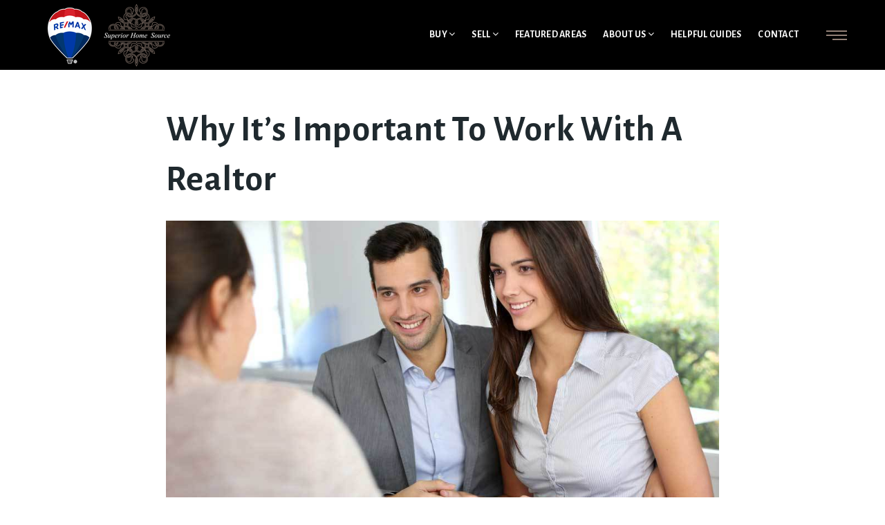

--- FILE ---
content_type: text/html; charset=UTF-8
request_url: https://soldbyshs.com/why-its-important-to-work-with-a-realtor/
body_size: 15340
content:
<!doctype html>
<html lang="en-US" data-theme="dark" prefix="og: http://ogp.me/ns#">
<head>
		

<!-- AgentFire Custom Script: Head -->
<!-- Google Tag Manager -->
<script>(function(w,d,s,l,i){w[l]=w[l]||[];w[l].push({'gtm.start':
new Date().getTime(),event:'gtm.js'});var f=d.getElementsByTagName(s)[0],
j=d.createElement(s),dl=l!='dataLayer'?'&l='+l:'';j.async=true;j.src=
'https://www.googletagmanager.com/gtm.js?id='+i+dl;f.parentNode.insertBefore(j,f);
})(window,document,'script','dataLayer','GTM-KJHX9FB');</script>
<!-- End Google Tag Manager -->
<!-- // END AgentFire Custom Script: Head // -->

	<meta charset="UTF-8">
	<meta name="viewport" content="width=device-width, initial-scale=1">
	<meta http-equiv="X-UA-Compatible" content="IE=edge">
					<script>
					WebFontConfig = {
						google: { families: [ 'Alegreya+Sans:300,300i,400,400i,500,700,700i,800,900', 'Roboto:300,400,500,600,700,800,900,300i,400i,600i,700i&display=swap' ] }
					};
					(function() {
						var wf = document.createElement('script');
						wf.src = 'https://cdnjs.cloudflare.com/ajax/libs/webfont/1.6.28/webfontloader.js';
						wf.type = 'text/javascript';
						wf.async = 'true';
						var s = document.getElementsByTagName('script')[0];
						s.parentNode.insertBefore(wf, s);
					})(); </script>
				<title>Why It&#039;s Important To Work With A Realtor - Superior Home Source with REMAX Alliance</title>

<!-- This site is optimized with the Yoast SEO Premium plugin v9.7 - https://yoast.com/wordpress/plugins/seo/ -->
<link rel="canonical" href="https://soldbyshs.com/why-its-important-to-work-with-a-realtor/" />
<meta property="og:locale" content="en_US" />
<meta property="og:type" content="article" />
<meta property="og:title" content="Why It&#039;s Important To Work With A Realtor - Superior Home Source with REMAX Alliance" />
<meta property="og:description" content="When purchasing or selling a property, it is always a good idea to work with a professional, especially when it comes to the largest financial asset you own. Realtors can do everything from getting you the best price, showing you the most amount of homes, educating you on the marketing and informing you on important &hellip;" />
<meta property="og:url" content="https://soldbyshs.com/why-its-important-to-work-with-a-realtor/" />
<meta property="og:site_name" content="Superior Home Source with REMAX Alliance" />
<meta property="article:section" content="Buying" />
<meta property="article:published_time" content="2021-04-27T18:52:22+00:00" />
<meta property="og:image" content="https://assets.thesparksite.com/uploads/sites/2747/2019/07/buying.jpg" />
<meta property="og:image:secure_url" content="https://assets.thesparksite.com/uploads/sites/2747/2019/07/buying.jpg" />
<meta property="og:image:width" content="1000" />
<meta property="og:image:height" content="667" />
<meta property="og:image:alt" content="buying" />
<meta name="twitter:card" content="summary_large_image" />
<meta name="twitter:description" content="When purchasing or selling a property, it is always a good idea to work with a professional, especially when it comes to the largest financial asset you own. Realtors can do everything from getting you the best price, showing you the most amount of homes, educating you on the marketing and informing you on important [&hellip;]" />
<meta name="twitter:title" content="Why It&#039;s Important To Work With A Realtor - Superior Home Source with REMAX Alliance" />
<meta name="twitter:image" content="https://assets.thesparksite.com/uploads/sites/2747/2019/07/buying.jpg" />
<!-- / Yoast SEO Premium plugin. -->

<link rel='dns-prefetch' href='//soldbyshs.com' />
<link rel='dns-prefetch' href='//s.w.org' />
<link rel='preconnect' href='https://fonts.gstatic.com' crossorigin />
<link rel="alternate" type="application/rss+xml" title="Superior Home Source with REMAX Alliance &raquo; Feed" href="https://soldbyshs.com/feed/" />
<link rel='stylesheet' id='bootstrap-4-css'  href='https://static.thesparksite.com/wp-content/mu-plugins/agentfire-shared-library/vendor/twbs/bootstrap/dist/css/bootstrap.min.css?ver=4.0.0-rev.1' type='text/css' media='all' />
<link rel='stylesheet' id='agentfire-bundle-bundle-css'  href='https://static.thesparksite.com/wp-content/mu-plugins/agentfire-shared-library/css/bundle/bundle.min.css?ver=1.3.11' type='text/css' media='all' />
<link rel='stylesheet' id='animate-css'  href='https://static.thesparksite.com/wp-content/mu-plugins/agentfire-shared-library/bower_components/animate.css/animate.css' type='text/css' media='all' />
<link rel='stylesheet' id='aft2-client-css-css'  href='https://soldbyshs.com/scss/plugins/agentfire-testimonials-v2/client.css?ver=2.7.3&#038;rev=11.169' type='text/css' media='all' />
<link rel='stylesheet' id='spark-editor-client-css'  href='https://soldbyshs.com/scss/plugins/agentfire-spark-editor/client.css?ver=1.1.57&#038;rev=11.169' type='text/css' media='all' />
<link rel='stylesheet' id='plugin-guide-covers-client-css'  href='https://soldbyshs.com/scss/plugin/guide-covers/client.css?ver=1.3.3&#038;rev=11.169' type='text/css' media='all' />
<link rel='stylesheet' id='plugin-lead-form-client-css'  href='https://soldbyshs.com/scss/plugin/lead-form/client.css?ver=1.3.73&#038;rev=11.169' type='text/css' media='all' />
<link rel='stylesheet' id='plugin-instafeed-base-client-css'  href='https://soldbyshs.com/scss/plugin/instafeed-base/client.css?ver=2.1.1&#038;rev=11.169' type='text/css' media='all' />
<link rel='stylesheet' id='plugin-qr-code-manager-client-css'  href='https://soldbyshs.com/scss/plugin/qr-code-manager/client.css?ver=1.0.9&#038;rev=11.169' type='text/css' media='all' />
<link rel='stylesheet' id='plugin-spark-page-client-css'  href='https://soldbyshs.com/scss/plugin/spark-page/client.css?ver=1.8.18&#038;rev=11.169' type='text/css' media='all' />
<link rel='stylesheet' id='agentfire-auto-generated-css'  href='https://soldbyshs.com/scss/auto-generated/style.css?ver=1.1.44&#038;rev=11.169' type='text/css' media='all' />
<link rel='stylesheet' id='ag-client-css'  href='https://soldbyshs.com/scss/plugins/agentfire-area-guide/client.css?ver=3.9.33&#038;rev=11.169' type='text/css' media='all' />
<link rel='stylesheet' id='agentfire-theme-css'  href='https://soldbyshs.com/scss/theme/style.css?ver=1.1.39&#038;rev=11.169' type='text/css' media='all' />
<script type='text/javascript' src='https://static.thesparksite.com/wp-includes/js/jquery/jquery.js?ver=1.12.4'></script>
<script type='text/javascript' defer src='https://static.thesparksite.com/wp-includes/js/jquery/jquery-migrate.min.js?ver=1.4.1'></script>
<script type='text/javascript' defer src='https://static.thesparksite.com/wp-content/mu-plugins/agentfire-shared-library/vendor/twbs/bootstrap/dist/js/bootstrap.bundle.min.js?ver=4.0.0-bundle'></script>
<script type='text/javascript'>
/* <![CDATA[ */
var AgentFire_Settings = {"assets_domain":"https:\/\/assets.thesparksite.com","invisible_recaptcha_site_key":"6Lfx2EcUAAAAAOZ393GzZbdFyMTy3sUOdVvZOpYH","checkbox_recaptcha_site_key":"6Lf9o0opAAAAACpWAaN6iLpHLHo3qYMhZPLSeUuT","mapbox_token":"pk.eyJ1IjoiYWdlbnRmaXJlY29ycCIsImEiOiJjamp5Y3RkaWIwMDVrM2pvdHVzcmxvdXd1In0.0mhs52YCgV45qwNh9f7qpw","home_url":"https:\/\/soldbyshs.com","disclaimer":"I agree to receive marketing communication and customer service via voice call, AI voice call, text message or similar automated means from Superior Home Source with REMAX Alliance. Consent is not a condition of purchase. Msg\/data rates may apply. Msg frequency varies. Reply STOP to unsubscribe. <a href=\"\/privacy-policy\/\" title=\"Privacy Policy\" target=\"_blank\" class=\"disclaimer_pp_link\">Privacy Policy<\/a>","oauth2_initial_urls":{"facebook":"https:\/\/www.facebook.com\/v20.0\/dialog\/oauth?client_id=2239656783093900&redirect_uri=https%3A%2F%2Fthesparksite.com%2Foauth2%2Ffacebook&response_type=code&scope=email%2Cpublic_profile&state=eyJzaWduYXR1cmUiOiI0MWRmMjZjZDM3M2JlMmYzN2RiYWE1ZDM5NDA3YWNlNDE1NDY2NzRmY2UyNjM4MzEwOWQ3ZjFkN2FjMmYyMmY5IiwiZGF0YSI6ImV5SnpaVzVrWlhKZmRYSnNJam9pYUhSMGNITTZYQzljTDNOdmJHUmllWE5vY3k1amIyMGlmUT09In0%3D","google":"https:\/\/accounts.google.com\/o\/oauth2\/v2\/auth?response_type=code&access_type=online&client_id=543271315582-123k1f2a5asggc2250v4sp8sh2c9fe93.apps.googleusercontent.com&redirect_uri=https%3A%2F%2Fthesparksite.com%2Foauth2%2Fgoogle&state=eyJzaWduYXR1cmUiOiI0MWRmMjZjZDM3M2JlMmYzN2RiYWE1ZDM5NDA3YWNlNDE1NDY2NzRmY2UyNjM4MzEwOWQ3ZjFkN2FjMmYyMmY5IiwiZGF0YSI6ImV5SnpaVzVrWlhKZmRYSnNJam9pYUhSMGNITTZYQzljTDNOdmJHUmllWE5vY3k1amIyMGlmUT09In0%3D&scope=email%20profile&approval_prompt=auto"},"facebook_app_id":"2239656783093900","google_client_id":"543271315582-123k1f2a5asggc2250v4sp8sh2c9fe93.apps.googleusercontent.com"};
/* ]]> */
</script>
<script type='text/javascript' src='https://static.thesparksite.com/wp-content/mu-plugins/agentfire-shared-library/js/third-party/select2/select2.full.min.js?ver=4.0.13'></script>
<script type='text/javascript' defer src='https://static.thesparksite.com/wp-includes/js/jquery/ui/core.min.js?ver=1.11.4'></script>
<script type='text/javascript' defer src='https://static.thesparksite.com/wp-includes/js/jquery/ui/widget.min.js?ver=1.11.4'></script>
<script type='text/javascript' defer src='https://static.thesparksite.com/wp-includes/js/jquery/ui/position.min.js?ver=1.11.4'></script>
<script type='text/javascript' defer src='https://static.thesparksite.com/wp-includes/js/jquery/ui/menu.min.js?ver=1.11.4'></script>
<script type='text/javascript'>
/* <![CDATA[ */
var uiAutocompleteL10n = {"noResults":"No results found.","oneResult":"1 result found. Use up and down arrow keys to navigate.","manyResults":"%d results found. Use up and down arrow keys to navigate.","itemSelected":"Item selected."};
/* ]]> */
</script>
<script type='text/javascript' defer src='https://static.thesparksite.com/wp-includes/js/jquery/ui/autocomplete.min.js?ver=1.11.4'></script>
<script type='text/javascript'>
/* <![CDATA[ */
var agentfire_quicksearch = {"autocompleteUrlDiverse":"","locationTypes":{"1":"City","2":"Community","3":"Tract","4":"Zip","5":"County","8":"Shape","255":"Listing"},"autocompleteUrlShowcaseCenter":"https:\/\/idx.showcaseidx.com\/api\/latlng","autocompleteUrlShowcaseSearch":"https:\/\/soldbyshs.com\/wp-admin\/admin-ajax.php"};
/* ]]> */
</script>
<script type='text/javascript'>
/* <![CDATA[ */
var Rev_CTA_Config = {"page_id":"1687","page_type":"post","preview":"","hashes":[]};
/* ]]> */
</script>
<script type='text/javascript' src='https://static.thesparksite.com/wp-content/mu-plugins/agentfire-shared-library/bower_components/moment/moment.js'></script>
<script type='text/javascript'>
/* <![CDATA[ */
var TeamMembersClient = {"offices":[]};
/* ]]> */
</script>
<script type='text/javascript'>
/* <![CDATA[ */
var QRCodeData = {"isEditorPreview":""};
/* ]]> */
</script>
<script type='text/javascript'>
/* <![CDATA[ */
var spark_page = [];
/* ]]> */
</script>
<script type='text/javascript' defer src='https://static.thesparksite.com/wp-content/mu-plugins/agentfire-shared-library/js/bundle/bundle.min.js?ver=1.4.67'></script>
<script type='text/javascript' defer src='https://static.thesparksite.com/wp-content/mu-plugins/agentfire-shared-library/js/bundle/plugins.min.js?ver=1.4.67'></script>
		<script>
			(function() {
				var oldReady = jQuery.fn.ready;
				jQuery.fn.ready = function(fn) {
					return oldReady(function() {
						try {
							fn.apply(this, arguments);
						} catch (e) {
							console.error(e);
						}
					});
				};
			})();
		</script>
		<meta name="generator" content="WordPress 4.9.28" />
<link rel='shortlink' href='https://soldbyshs.com/?p=1687' />
		<style>.animate {opacity: 0;} .agentfire-loaded-modules .animate {opacity: 1;}</style>
				<meta name="theme-color" content="#050608">
		<meta name="msapplication-navbutton-color" content="#050608">
		<link rel="icon" href="https://assets.thesparksite.com/uploads/sites/2747/2021/05/Superior-Home-Source-remastered-logo-002-2-32x32.max.jpg" sizes="32x32" />
<link rel="icon" href="https://assets.thesparksite.com/uploads/sites/2747/2021/05/Superior-Home-Source-remastered-logo-002-2-192x192.max.jpg" sizes="192x192" />
<link rel="apple-touch-icon-precomposed" href="https://assets.thesparksite.com/uploads/sites/2747/2021/05/Superior-Home-Source-remastered-logo-002-2-180x180.max.jpg" />
<meta name="msapplication-TileImage" content="https://assets.thesparksite.com/uploads/sites/2747/2021/05/Superior-Home-Source-remastered-logo-002-2-270x270.max.jpg" />
</head>
<body class="post-template-default single single-post postid-1687 single-format-standard spark-theme body--wordpress et_non_fixed_nav">

<a class="skip-to-content-link" href="#page-container">Skip to main content</a>



<!-- AgentFire Custom Script: After Body Tag -->
<!-- Google Tag Manager (noscript) -->
<noscript><iframe src="https://www.googletagmanager.com/ns.html?id=GTM-KJHX9FB"
height="0" width="0" style="display:none;visibility:hidden"></iframe></noscript>
<!-- End Google Tag Manager (noscript) -->
<!-- // END AgentFire Custom Script: After Body Tag // -->


<header id="page-header" class="page-header page-header--standard"><!-- spark cache --><div class="afe-content afe-content--spark_header_3"><style>
			.sp-header-3 .spark-menu > li > a { color: #FFFFFF !important; }
		.sp-menu-mobile__trigger {
			border: 1px solid #FFFFFF !important;
		}
		.sp-menu-mobile__trigger div {
			background-color:#FFFFFF !important;
		}
		.sp-top-bar__social a {
			color: #FFFFFF !important;
		}
		.sp-top-bar .sp-top-bar__menu > li a {
			color: #FFFFFF !important;
		}
				.sp-header-3 .spark-menu > li > a:hover {
			color: #938177 !important;
		}
		.sp-menu-mobile__trigger:hover {
			border: 1px solid #938177 !important;
		}
		.sp-menu-mobile__trigger:hover div {
			background-color:#938177 !important;
		}
		.sp-top-bar__social a:hover {
			color: #938177 !important;
		}
		.sp-top-bar .sp-top-bar__menu > li a:hover {
			color: #938177 !important;
		}
	</style>

<div class="sp-header sp-header--standard sp-header-3"
    style="background:#000000;"
	>
		<div class="sp-header__container container">
		<div class="sp-header__inner sp-header-3__inner">

			<div class="sp-header__logo">
			<a href="https://soldbyshs.com" class="sp-header__logo-link" aria-label="Homepage">
							<img class="sp-header__logo-image" src="https://assets.thesparksite.com/uploads/sites/2747/2021/05/Group-1-AUTOx90.fit.max.png" srcset="https://assets.thesparksite.com/uploads/sites/2747/2021/05/Group-1-AUTOx180.fit.max.png 2x"				     alt="Site Logo" style="max-height: 90px">
					</a>
	</div>
			<nav class="sp-header-3__nav"><ul role="menu" id="menu-header-menu" class="spark-menu"><li role="none" id="menu-item-1725" class="menu-item menu-item-type-custom menu-item-object-custom menu-item-has-children menu-item-1725"><a href="#" role="menuitem">Buy <i class="fa fa-angle-down" aria-hidden="true"></i></a>
<ul class="sub-menu">
<li role="none" id="menu-item-1728" class="menu-item menu-item-type-custom menu-item-object-custom menu-item-1728"><a href="/properties/" role="menuitem">Property Search</a></li>
<li role="none" id="menu-item-1726" class="menu-item menu-item-type-post_type menu-item-object-page menu-item-1726"><a href="https://soldbyshs.com/perfect-home-finder/" role="menuitem">Perfect Home Finder</a></li>
<li role="none" id="menu-item-1727" class="menu-item menu-item-type-post_type menu-item-object-page menu-item-1727"><a href="https://soldbyshs.com/mortgage-calculator/" role="menuitem">Mortgage Calculator</a></li>
</ul>
</li>
<li role="none" id="menu-item-1898" class="menu-item menu-item-type-custom menu-item-object-custom menu-item-has-children menu-item-1898"><a href="#" role="menuitem">Sell <i class="fa fa-angle-down" aria-hidden="true"></i></a>
<ul class="sub-menu">
<li role="none" id="menu-item-1858" class="menu-item menu-item-type-custom menu-item-object-custom menu-item-1858"><a target="_blank" href="https://cloudcma.com/api_widget/25f1fb508b5322649251f0be63e14e65/show?post_url=https://cloudcma.com&#038;source_url=ua" role="menuitem">What&#8217;s My Home Worth?</a></li>
</ul>
</li>
<li role="none" id="menu-item-1732" class="menu-item menu-item-type-post_type menu-item-object-page menu-item-1732"><a href="https://soldbyshs.com/our-areas/" role="menuitem">Featured Areas</a></li>
<li role="none" id="menu-item-1733" class="menu-item menu-item-type-custom menu-item-object-custom menu-item-has-children menu-item-1733"><a href="#" role="menuitem">About Us <i class="fa fa-angle-down" aria-hidden="true"></i></a>
<ul class="sub-menu">
<li role="none" id="menu-item-1734" class="menu-item menu-item-type-post_type menu-item-object-page menu-item-1734"><a href="https://soldbyshs.com/jai-brooks/" role="menuitem">Jai Brooks</a></li>
<li role="none" id="menu-item-1735" class="menu-item menu-item-type-post_type menu-item-object-page menu-item-1735"><a href="https://soldbyshs.com/meet-the-team/" role="menuitem">Meet The Team</a></li>
<li role="none" id="menu-item-337" class="menu-item menu-item-type-post_type menu-item-object-page menu-item-337"><a href="https://soldbyshs.com/why-choose-us/" role="menuitem">Why Choose Us</a></li>
<li role="none" id="menu-item-335" class="menu-item menu-item-type-post_type menu-item-object-page menu-item-335"><a href="https://soldbyshs.com/success-stories/" role="menuitem">Success Stories</a></li>
<li role="none" id="menu-item-1737" class="menu-item menu-item-type-post_type menu-item-object-page menu-item-1737"><a href="https://soldbyshs.com/blog/" role="menuitem">Blog</a></li>
</ul>
</li>
<li role="none" id="menu-item-1731" class="menu-item menu-item-type-post_type menu-item-object-page menu-item-1731"><a href="https://soldbyshs.com/helpful-guides/" role="menuitem">Helpful Guides</a></li>
<li role="none" id="menu-item-1607" class="contact-cta menu-item menu-item-type-post_type menu-item-object-page menu-item-1607"><a href="https://soldbyshs.com/contact/" role="menuitem">Contact</a></li>
</ul></nav>

			<div class="sp-header-3__side-menu-button">
				<button class="sp-side-menu__trigger border-0 p-0 m-0 bg-transparent" aria-label="Open Side Menu">
	<div style="background-color: #938177"></div>
	<div style="background-color: #938177"></div>
	<div style="background-color: #938177"></div>
</button>
			</div>
			<div class="sp-menu-mobile__trigger">
	<div></div><div></div><div></div>
</div>

		</div>
	</div>
</div>


<div class="sp-menu-mobile sp-menu-mobile--default">
	<div class="sp-menu-mobile__title">&nbsp;</div>
	
		<div class="sp-menu-mobile__footer">
						<a href="https://www.facebook.com/superiorhomesource" target="_blank" rel="noopener" aria-label="Facebook">
			<i class="fa fa-facebook-square" aria-hidden="true"></i>
		</a>
					<a href="https://twitter.com/@SoldBySHS" target="_blank" rel="noopener" aria-label="X">
			<svg fill="currentColor" width="20" height="20" viewBox="0 0 512 512" xmlns="http://www.w3.org/2000/svg"><path d="M298.0044 216.6857 484.4138 0H440.2407L278.3815 188.1452 149.1051 0H0L195.4914 284.5088 0 511.7371H44.1755L215.103 313.0494 351.6284 511.7371H500.7335L297.9936 216.6857H298.0044ZM237.5 287.0154 217.6926 258.6848 60.0926 33.2547H127.9437L255.1287 215.184 274.9361 243.5146 440.2616 479.9948H372.4105L237.5 287.0263V287.0154Z"/></svg>
		</a>
					<a href="https://www.linkedin.com/in/jai-brooks-37852621/" target="_blank" rel="noopener" aria-label="Linkedin">
			<i class="fa fa-linkedin-square" aria-hidden="true"></i>
		</a>
									<a href="https://www.instagram.com/username/jdb_shs" target="_blank" rel="noopener" aria-label="Instagram">
			<i class="fa fa-instagram" aria-hidden="true"></i>
		</a>
				</div>
</div>
<style>
			.spark-side-menu a {
			color: #FFFFFF !important;
		}
	</style>

<div class="sp-side-menu__backdrop" style="display: none"></div>
<div class="sp-side-menu" style="background-color: #050608">
	<div class="sp-side-menu__top">
		<button class="sp-side-menu__close-btn" title="Close"></button>
		<div class="sp-side-menu__nav">
			<ul role="menu" id="menu-tools" class="spark-side-menu"><li role="none" id="menu-item-1598" class="menu-item menu-item-type-post_type menu-item-object-page menu-item-1598"><a href="https://soldbyshs.com/perfect-home-finder/" role="menuitem">Perfect Home Finder</a></li>
<li role="none" id="menu-item-1859" class="menu-item menu-item-type-custom menu-item-object-custom menu-item-1859"><a href="https://cloudcma.com/api_widget/25f1fb508b5322649251f0be63e14e65/show?post_url=https://cloudcma.com&#038;source_url=ua" role="menuitem">What&#8217;s My Home Worth?</a></li>
<li role="none" id="menu-item-1599" class="menu-item menu-item-type-post_type menu-item-object-page menu-item-1599"><a href="https://soldbyshs.com/mortgage-calculator/" role="menuitem">Mortgage Calculator</a></li>
</ul>
		</div>
	</div>
	<div class="sp-side-menu__bottom">

					<div class="sp-side-menu__agent-photo">
				<a href="https://soldbyshs.com/jai-brooks/">
					<img class="ll-image" src="[data-uri]" data-src="https://assets.thesparksite.com/uploads/sites/2747/2021/04/jai-brooks-pic-200px-small-photo-159x159.jpg" alt="Jai Brooks">
				</a>
			</div>
		
					<div class="sp-side-menu__agent-name" style="color: #FFFFFF">
				Jai Brooks
			</div>
		
					<div class="sp-side-menu__agent-phone" style="color: #FFFFFF">
				1-303-929-1166
			</div>
		
					<div class="sp-side-menu__agent-email">
				<a href="/cdn-cgi/l/email-protection#dab3b4bcb59ab0bbb3b8a8b5b5b1a9f4b9b5b7" style="color: #FFFFFF !important;">
					<span class="__cf_email__" data-cfemail="90f9fef6ffd0faf1f9f2e2fffffbe3bef3fffd">[email&#160;protected]</span>
				</a>
			</div>
		
				<div class="sp-side-menu__agent-social">
							<a class="sp-side-menu__social-btn" target="_blank" rel="noopener" href="https://www.facebook.com/superiorhomesource">
					<img src="/wp-content/mu-plugins/agentfire-shared-library/classes/agentfire/plugin/team-members/image/icon-facebook.svg" alt="Facebook">
				</a>
										<a class="sp-side-menu__social-btn" target="_blank" rel="noopener" href="https://www.instagram.com/username/jdb_shs">
					<img src="/wp-content/mu-plugins/agentfire-shared-library/classes/agentfire/plugin/team-members/image/icon-instagram.svg" alt="Instagram">
				</a>
													<a class="sp-side-menu__social-btn" target="_blank" rel="noopener" href="https://twitter.com/@SoldBySHS">
					<img src="/wp-content/mu-plugins/agentfire-shared-library/classes/agentfire/plugin/team-members/image/icon-x.svg" alt="X">
				</a>
													<a class="sp-side-menu__social-btn" target="_blank" rel="noopener" href="https://www.linkedin.com/in/jai-brooks-37852621/">
					<img src="/wp-content/mu-plugins/agentfire-shared-library/classes/agentfire/plugin/team-members/image/icon-linkedin.svg" alt="Linkedin">
				</a>
								</div>

	</div>
</div>

<script data-cfasync="false" src="/cdn-cgi/scripts/5c5dd728/cloudflare-static/email-decode.min.js"></script><script>
	(function($){
		$(function(){
			var backdrop = $('.sp-side-menu__backdrop'),
				menu = $('.sp-side-menu'),
				close = $('.sp-side-menu__close-btn'),
				trigger = $('.sp-side-menu__trigger');

			trigger.on('click', function(){
				menu.addClass('sp-side-menu--show');
				backdrop.show();
			});

			close.on('click', function(){
				menu.removeClass('sp-side-menu--show');
				backdrop.hide();
			});

			backdrop.on('click', function(){
				menu.removeClass('sp-side-menu--show');
				backdrop.hide();
			});
		});
	})(jQuery);
</script>
	<div class="afe-content afe-content--spark_menu">	<style>
		#mm-1602 { max-width: 25%; } #mm-1602.spark-mega-menu--slide-right.spark-mega-menu--hidden { right: -25%; } #mm-1602.spark-mega-menu--slide-left.spark-mega-menu--hidden { left: -25%; }	</style>
<div style=" background-color: #ffffff"
     id="mm-1602"
     class="spark-mega-menu spark-mega-menu--hidden spark-mega-menu--slide-right">
	<div class="afe-block afe-block--custom-block"><style>
	.block_5dd866292c2bc_1 { } .block_5dd866292c2bc_1 { margin: 0; padding: 50px; }</style>


<div class="cbl cbl__block block_5dd866292c2bc_1">
						<div class="cbl__container container">			
	
	
		<div class="cbl__row row_5dd866bec3910_2">
		<style>
			.row_5dd866bec3910_2 { } .row_5dd866bec3910_2 { margin: 0 auto; padding: 0; }		</style>
								<div class="cbl__row-box">
			<div class="cbl__column cbl__column--1 column_5dd866c1b32fc_4">
	<style>
		.column_5dd866c1b32fc_4 { } .column_5dd866c1b32fc_4 { order: 0 } @media (min-width: 1200px) { .column_5dd866c1b32fc_4 { max-width: 100%; flex: 0 0 100%; } } .column_5dd866c1b32fc_4 .cbl__column-box { } .column_5dd866c1b32fc_4 .cbl__column-box { margin: 0; padding: 0; }	</style>
	<div class="cbl__column-box cbl__column--column_5dd866c1b32fc_4">
						
		<div class="cbl__widget cbl__widget--raw_content widget_5f1acb2afa925_1"><style>
		.widget_5f1acb2afa925_1 { } .widget_5f1acb2afa925_1 { margin: 0; padding: 0; }	</style><style type="text/css">
			.widget_5f1acb2afa925_1 .mega-menu-close{color:#050608;cursor:pointer;text-decoration:underline}
		</style><div class="sp-raw-content"><button class="mega-menu-close bg-transparent border-0 p-0">
 x close
</button></div></div>
<div class="cbl__widget cbl__widget--wp_menu widget_5dd866ca00fd8_6"><style>
		.widget_5dd866ca00fd8_6 { } .widget_5dd866ca00fd8_6 { margin: 0 0 25px; padding: 0; } .widget_5dd866ca00fd8_6 .spark-menu { margin: 0 -10px; } .widget_5dd866ca00fd8_6 .cbl__wp-menu a { padding: 10px; color: #292b2c; } .widget_5dd866ca00fd8_6 .cbl__wp-menu .sub-menu a { color: #292b2c; }	</style><div class="cbl__wp-menu"><ul role="menu" id="menu-company" class="spark-menu spark-menu--vertical"><li role="none" id="menu-item-1483" class="menu-item menu-item-type-post_type menu-item-object-page menu-item-1483"><a href="https://soldbyshs.com/why-choose-us/" role="menuitem">Why Choose Us</a></li><li role="none" id="menu-item-1484" class="menu-item menu-item-type-post_type menu-item-object-page menu-item-1484"><a href="https://soldbyshs.com/success-stories/" role="menuitem">Success Stories</a></li><li role="none" id="menu-item-1486" class="menu-item menu-item-type-post_type menu-item-object-page menu-item-1486"><a href="https://soldbyshs.com/contact/" role="menuitem">Contact</a></li></ul></div></div>
<div class="cbl__widget cbl__widget--heading_text widget_5dd867300b4cd_16"><style>
		.widget_5dd867300b4cd_16 { } .widget_5dd867300b4cd_16 { margin: 0; padding: 0; } .widget_5dd867300b4cd_16 .cb-title { color: #787878 !important; }	</style><div class="cb-title h4">
					Real Estate
			</div></div>
<div class="cbl__widget cbl__widget--divider widget_5dd8677fcfe94_18"><style>
		.widget_5dd8677fcfe94_18 { } .widget_5dd8677fcfe94_18 { margin: 20px 0 10px; padding: 0; } .widget_5dd8677fcfe94_18 .cbl__divider-line { border-bottom-color: #787878; border-bottom-style: solid; border-bottom-width: thin; }	</style><div class="cbl__divider"><div class="cbl__divider-line"></div></div></div>
<div class="cbl__widget cbl__widget--wp_menu widget_5dd86710566ef_9"><style>
		.widget_5dd86710566ef_9 { } .widget_5dd86710566ef_9 { margin: 0 0 25px; padding: 0; } .widget_5dd86710566ef_9 .spark-menu { margin: 0 -10px; } .widget_5dd86710566ef_9 .cbl__wp-menu a { padding: 10px; color: #292b2c; } .widget_5dd86710566ef_9 .cbl__wp-menu .sub-menu a { color: #292b2c; }	</style><div class="cbl__wp-menu"><ul role="menu" id="menu-real-estate" class="spark-menu spark-menu--vertical"><li role="none" id="menu-item-1595" class="menu-item menu-item-type-post_type menu-item-object-page menu-item-1595"><a href="https://soldbyshs.com/our-areas/" role="menuitem">Featured Areas</a></li><li role="none" id="menu-item-1479" class="menu-item menu-item-type-custom menu-item-object-custom menu-item-1479"><a href="/properties/" role="menuitem">Property Search</a></li><li role="none" id="menu-item-1596" class="menu-item menu-item-type-post_type menu-item-object-page menu-item-1596"><a href="https://soldbyshs.com/blog/" role="menuitem">Blog</a></li><li role="none" id="menu-item-1597" class="menu-item menu-item-type-post_type menu-item-object-page menu-item-1597"><a href="https://soldbyshs.com/helpful-guides/" role="menuitem">Helpful Guides</a></li></ul></div></div>
<div class="cbl__widget cbl__widget--heading_text widget_5dd867c82d4a7_20"><style>
		.widget_5dd867c82d4a7_20 { } .widget_5dd867c82d4a7_20 { margin: 0; padding: 0; } .widget_5dd867c82d4a7_20 .cb-title { color: #787878 !important; }	</style><div class="cb-title h4">
					Tools
			</div></div>
<div class="cbl__widget cbl__widget--divider widget_5dd867cdd91aa_26"><style>
		.widget_5dd867cdd91aa_26 { } .widget_5dd867cdd91aa_26 { margin: 20px 0 10px; padding: 0; } .widget_5dd867cdd91aa_26 .cbl__divider-line { border-bottom-color: #787878; border-bottom-style: solid; border-bottom-width: thin; }	</style><div class="cbl__divider"><div class="cbl__divider-line"></div></div></div>
<div class="cbl__widget cbl__widget--wp_menu widget_5dd86820b27b3_32"><style>
		.widget_5dd86820b27b3_32 { } .widget_5dd86820b27b3_32 { margin: 0; padding: 0; } .widget_5dd86820b27b3_32 .spark-menu { margin: 0 -10px; } .widget_5dd86820b27b3_32 .cbl__wp-menu a { padding: 10px; color: #292b2c; } .widget_5dd86820b27b3_32 .cbl__wp-menu .sub-menu a { color: #292b2c; }	</style><div class="cbl__wp-menu"><ul role="menu" id="menu-tools-1" class="spark-menu spark-menu--vertical"><li role="none" class="menu-item menu-item-type-post_type menu-item-object-page menu-item-1598"><a href="https://soldbyshs.com/perfect-home-finder/" role="menuitem">Perfect Home Finder</a></li><li role="none" class="menu-item menu-item-type-custom menu-item-object-custom menu-item-1859"><a href="https://cloudcma.com/api_widget/25f1fb508b5322649251f0be63e14e65/show?post_url=https://cloudcma.com&#038;source_url=ua" role="menuitem">What&#8217;s My Home Worth?</a></li><li role="none" class="menu-item menu-item-type-post_type menu-item-object-page menu-item-1599"><a href="https://soldbyshs.com/mortgage-calculator/" role="menuitem">Mortgage Calculator</a></li></ul></div></div>

					</div>
</div>
		</div>
			</div>
</div>
	</div>
</div>
</div>
</div>

</div><!-- /spark cache --></header>
<main id="page-container" role="main" tabindex="-2">


<div class="spark-single spark-single--hide-sidebar">
	<div class="spark-single__content">
		
			
			<article id="post-1687" class="post-1687 post type-post status-publish format-standard has-post-thumbnail hentry category-buying category-selling">

				<h1 class="entry-title mb-4">Why It&#8217;s Important To Work With A Realtor</h1>

				
				<div class="entry-thumbnail spark-single__featured-image mb-4" title="Why It&#8217;s Important To Work With A Realtor">
											<img width="1000" height="667" src="https://assets.thesparksite.com/uploads/sites/2747/2019/07/buying.jpg" class="attachment-post-thumbnail size-post-thumbnail wp-post-image" alt="buying" srcset="https://assets.thesparksite.com/uploads/sites/2747/2019/07/buying.jpg 1000w, https://assets.thesparksite.com/uploads/sites/2747/2019/07/buying-300x200.jpg 300w, https://assets.thesparksite.com/uploads/sites/2747/2019/07/buying-768x512.jpg 768w" sizes="(max-width: 1000px) 100vw, 1000px" />									</div>

				<div class="entry-content mb-4">
					<p>When purchasing or selling a property, it is always a good idea to work with a professional, especially when it comes to the largest financial asset you own.</p>
<p>Realtors can do everything from getting you the best price, showing you the most amount of homes, educating you on the marketing and informing you on important information regarding the contracts.</p>
<p>So why should you work with a realtor?</p>
<p><img class="alignnone size-full wp-image-1689" src="https://assets.thesparksite.com/uploads/sites/1384/2020/01/blogpost4-img1.jpg" alt="" width="1245" height="500" srcset="https://assets.thesparksite.com/uploads/sites/2747/2020/01/blogpost4-img1.jpg 1245w, https://assets.thesparksite.com/uploads/sites/2747/2020/01/blogpost4-img1-300x120.jpg 300w, https://assets.thesparksite.com/uploads/sites/2747/2020/01/blogpost4-img1-768x308.jpg 768w, https://assets.thesparksite.com/uploads/sites/2747/2020/01/blogpost4-img1-1024x411.jpg 1024w" sizes="(max-width: 1245px) 100vw, 1245px" /></p>
<h2>They will get you the best price</h2>
<p>Whether you are buying or selling a home, a realtor will likely get you the best price.</p>
<p>When selling a home, a realtor will do a comparative market analysis, so you will know the top market value of your home and not sell for less than what it is worth.</p>
<p>They will also be able to inform you on what upgrades need to be done and where to put your money in terms of renovations and repairs.</p>
<p>They will help you in staging the property, have the property professionally photographed, marketed and ready to be put up for sale. This will in turn get you the most amount of buyers which will get you the highest offer.</p>
<p>If you are purchasing a property, a realtor will be able to look at what has sold in the area, factor in any differences and come to the market value of the property you are looking at. They will also be able to go over a home inspection with you so you will know if there are any major repairs that need to be done or any deficiencies with the property. This all will make sure you do not overpay for a home because you didn’t know what to look for.</p>
<p><img class="alignnone size-full wp-image-1690" src="https://assets.thesparksite.com/uploads/sites/1384/2020/01/blogpost4-img2.jpg" alt="" width="1245" height="500" srcset="https://assets.thesparksite.com/uploads/sites/2747/2020/01/blogpost4-img2.jpg 1245w, https://assets.thesparksite.com/uploads/sites/2747/2020/01/blogpost4-img2-300x120.jpg 300w, https://assets.thesparksite.com/uploads/sites/2747/2020/01/blogpost4-img2-768x308.jpg 768w, https://assets.thesparksite.com/uploads/sites/2747/2020/01/blogpost4-img2-1024x411.jpg 1024w" sizes="(max-width: 1245px) 100vw, 1245px" /></p>
<h2>They know of more properties</h2>
<p>If you are looking to purchase a home, realtors may have access to more properties than you do.</p>
<p>They themselves or someone in their brokerage may have access to exclusive listings that are not on the market. They may also have access to properties that are about to go up for sale, so you might get access to first viewings.</p>
<p>They will also be able to show you different areas and types of homes from resale to new build, detached to condominiums so you can explore all options.</p>
<p>In turn, you will have access to more properties than you would doing the search alone.</p>
<p><img class="alignnone size-full wp-image-1691" src="https://assets.thesparksite.com/uploads/sites/1384/2020/01/blogpost4-img3.jpg" alt="" width="1245" height="500" srcset="https://assets.thesparksite.com/uploads/sites/2747/2020/01/blogpost4-img3.jpg 1245w, https://assets.thesparksite.com/uploads/sites/2747/2020/01/blogpost4-img3-300x120.jpg 300w, https://assets.thesparksite.com/uploads/sites/2747/2020/01/blogpost4-img3-768x308.jpg 768w, https://assets.thesparksite.com/uploads/sites/2747/2020/01/blogpost4-img3-1024x411.jpg 1024w" sizes="(max-width: 1245px) 100vw, 1245px" /></p>
<h2>They can negotiate for you</h2>
<p>When it comes to negotiation, a realtor will have more leeway. They likely have negotiated many times on getting the best price for a property in the past, so will have strong negotiating skills that will work to your benefit.</p>
<p>They will also have access to past sales in the area which will aid in their negotiation on your offer. And negotiating yourself, with no past experience and no comparable sales will not likely get you the price you want.</p>
<p><img class="alignnone size-full wp-image-1692" src="https://assets.thesparksite.com/uploads/sites/1384/2020/01/blogpost4-img4.jpg" alt="" width="1245" height="500" srcset="https://assets.thesparksite.com/uploads/sites/2747/2020/01/blogpost4-img4.jpg 1245w, https://assets.thesparksite.com/uploads/sites/2747/2020/01/blogpost4-img4-300x120.jpg 300w, https://assets.thesparksite.com/uploads/sites/2747/2020/01/blogpost4-img4-768x308.jpg 768w, https://assets.thesparksite.com/uploads/sites/2747/2020/01/blogpost4-img4-1024x411.jpg 1024w" sizes="(max-width: 1245px) 100vw, 1245px" /></p>
<h2>They are knowledgeable</h2>
<p>There is a lot to know about the real estate market, from clauses to closing to taxes and lawyers and everything in between. If you do not have a qualified professional with you, you might make mistakes that could cost you a substantial amount of money in the long run.</p>
<h2>Conclusion</h2>
<p>Using a realtor is not an added service when it comes to purchasing real estate, it should be a mandatory one.</p>
<p>When buying or selling you will want to get the best price, getting either top dollar for the home you are selling or the best price on the one you are buying.</p>
<p>From everything to home inspections to getting the keys, a realtor will be there to answer all of your questions and make sure the process goes as smoothly as possible.</p>
				</div>

				
			<div hidden>
				<svg xmlns="http://www.w3.org/2000/svg" style="display: none;">
					<symbol id="facebook-letter-logo" viewBox="0 0 430.113 430.114"><title>
							facebook-letter-logo</title>
						<path id="Facebook"
						      d="M158.081,83.3c0,10.839,0,59.218,0,59.218h-43.385v72.412h43.385v215.183h89.122V214.936h59.805 c0,0,5.601-34.721,8.316-72.685c-7.784,0-67.784,0-67.784,0s0-42.127,0-49.511c0-7.4,9.717-17.354,19.321-17.354 c9.586,0,29.818,0,48.557,0c0-9.859,0-43.924,0-75.385c-25.016,0-53.476,0-66.021,0C155.878-0.004,158.081,72.48,158.081,83.3z"/>
					</symbol>
					<symbol id="x-logo" viewBox="-40 -40 612 612"><title>x-logo</title>
						<path d="M298.0044 216.6857 484.4138 0H440.2407L278.3815 188.1452 149.1051 0H0L195.4914 284.5088 0 511.7371H44.1755L215.103 313.0494 351.6284 511.7371H500.7335L297.9936 216.6857H298.0044ZM237.5 287.0154 217.6926 258.6848 60.0926 33.2547H127.9437L255.1287 215.184 274.9361 243.5146 440.2616 479.9948H372.4105L237.5 287.0263V287.0154Z" fill="#fff"/>
					</symbol>
					<symbol id="linkedin-logo" viewBox="0 0 430.117 430.117"><title>linkedin-logo</title>
						<path id="LinkedIn"
						      d="M430.117,261.543V420.56h-92.188V272.193c0-37.271-13.334-62.707-46.703-62.707 c-25.473,0-40.632,17.142-47.301,33.724c-2.432,5.928-3.058,14.179-3.058,22.477V420.56h-92.219c0,0,1.242-251.285,0-277.32h92.21 v39.309c-0.187,0.294-0.43,0.611-0.606,0.896h0.606v-0.896c12.251-18.869,34.13-45.824,83.102-45.824 C384.633,136.724,430.117,176.361,430.117,261.543z M52.183,9.558C20.635,9.558,0,30.251,0,57.463 c0,26.619,20.038,47.94,50.959,47.94h0.616c32.159,0,52.159-21.317,52.159-47.94C103.128,30.251,83.734,9.558,52.183,9.558z M5.477,420.56h92.184v-277.32H5.477V420.56z"/>
					</symbol>
					<symbol id="pinterest-logo" viewBox="0 0 486.392 486.392"><title>pinterest-logo</title>
						<path d="M430.149,135.248C416.865,39.125,321.076-9.818,218.873,1.642 C138.071,10.701,57.512,76.03,54.168,169.447c-2.037,57.029,14.136,99.801,68.399,111.84 c23.499-41.586-7.569-50.676-12.433-80.802C90.222,77.367,252.16-6.718,336.975,79.313c58.732,59.583,20.033,242.77-74.57,223.71 c-90.621-18.179,44.383-164.005-27.937-192.611c-58.793-23.286-90.013,71.135-62.137,118.072 c-16.355,80.711-51.557,156.709-37.3,257.909c46.207-33.561,61.802-97.734,74.57-164.704 c23.225,14.136,35.659,28.758,65.268,31.038C384.064,361.207,445.136,243.713,430.149,135.248z"/>
					</symbol>
				</svg>
			</div>

			<div class="sp-internal-header__share">
				<a target="_blank" rel="noopener" class="sp-social-btn sp-social-btn--facebook"
				   href="https://www.facebook.com/sharer.php?u=https%3A%2F%2Fsoldbyshs.com%2Fwhy-its-important-to-work-with-a-realtor%2F">
					<span class="sp-social-btn__logo">
						<svg class="icon"><use xlink:href="#facebook-letter-logo"></use></svg>
					</span>
					<span class="sp-social-btn__label">Facebook</span>
				</a>

				<a target="_blank" rel="noopener" class="sp-social-btn sp-social-btn--x"
				   href="https://x.com/intent/post?url=https%3A%2F%2Fsoldbyshs.com%2Fwhy-its-important-to-work-with-a-realtor%2F&text=Why+It%E2%80%99s+Important+To+Work+With+A+Realtor">
					<span class="sp-social-btn__logo">
						<svg class="icon"><use xlink:href="#x-logo"></use></svg>
					</span>
					<span class="sp-social-btn__label">X</span>
				</a>

				<a target="_blank" rel="noopener" class="sp-social-btn sp-social-btn--pinterest" href="https://pinterest.com/pin/create/link/?url=https%3A%2F%2Fsoldbyshs.com%2Fwhy-its-important-to-work-with-a-realtor%2F">
					<span class="sp-social-btn__logo">
						<svg class="icon"><use xlink:href="#pinterest-logo"></use></svg>
					</span>
					<span class="sp-social-btn__label">Pinterest</span>
				</a>

				<a target="_blank" rel="noopener" class="sp-social-btn sp-social-btn--linkedin"
				   href="https://www.linkedin.com/shareArticle?mini=true&url=https%3A%2F%2Fsoldbyshs.com%2Fwhy-its-important-to-work-with-a-realtor%2F&title=Why+It%E2%80%99s+Important+To+Work+With+A+Realtor&summary=When+purchasing+or+selling+a+property%2C+it+is+always+a+good+idea+to+work+with+a+professional%2C+especially+when+it+comes+to+the+largest+financial+asset+you+own.+Realtors+can+do+everything+from+getting+you+the+best+price%2C+showing+you+the+most+amount+of+homes%2C+educating+you+on+the+marketing+and+informing+you+on+important+%5B%E2%80%A6%5D">
					<span class="sp-social-btn__logo">
						<svg class="icon"><use xlink:href="#linkedin-logo"></use></svg>
					</span>
					<span class="sp-social-btn__label">LinkedIn</span>
				</a>
			</div>
			
				<div id="respond" class="pb-4"></div>
<div id="agentfire--facebook-comments">
	<div id="fb-root"></div>
	<script async defer crossorigin="anonymous" src="https://connect.facebook.net/en_US/sdk.js#xfbml=1&autoLogAppEvents=1&version=v7.0&appId=476980056695440" nonce="0S9xUvQP"></script>
	<div class="fb-comments" data-href="https://soldbyshs.com/why-its-important-to-work-with-a-realtor" data-numposts="10"
	     data-width="100%" data-colorscheme="light" data-order-by="time"></div>
</div>

			</article>
		
			</div>
	<div class="spark-single__sidebar">
			<div id="sidebar" role="complementary">
		<ul>
			<div id="search-3" class="widget widget_search"><h4 class="widget__title text-uppercase">Search</h4><form class="spark__search-form" role="search" method="get" action="https://soldbyshs.com/">
	<input type="search" name="s" placeholder="Search" />
	<button type="submit"><i class="fa fa-search"></i></button>
</form>
</div>		<div id="recent-posts-3" class="widget widget_recent_entries">		<h4 class="widget__title text-uppercase">Recent Posts</h4>		<ul>
											<li>
					<a href="https://soldbyshs.com/why-its-important-to-work-with-a-realtor/">Why It&#8217;s Important To Work With A Realtor</a>
									</li>
											<li>
					<a href="https://soldbyshs.com/things-shouldnt-buying-home/">Things You Shouldn&#8217;t Do When Buying a Home</a>
									</li>
											<li>
					<a href="https://soldbyshs.com/rent-buy-home/">Should I Rent or Buy a Home?</a>
									</li>
											<li>
					<a href="https://soldbyshs.com/10-top-renos-that-will-up-the-sale-price-of-your-home/">10 Top Reno&#8217;s That Will Up the Sale Price of Your Home</a>
									</li>
					</ul>
		</div>		</ul>
	</div>
	</div>
</div>

<div class="modal fade qr-code-modal" id="qr-code-share-modal" tabindex="-1" role="dialog" aria-hidden="true" aria-labelledby="qrCode">
	<div class="modal-dialog modal-dialog-centered" role="document">
		<div class="modal-content">
			<div class="qr-code-modal-spinner"></div>

			<div class="modal-header">
				<table class="qr-code-modal-header-table">
					<tr>
						<td class="qr-code-modal__title-cell">
							<h5 class="qr-code-modal__title">
								<span class="qr-code-modal__title-text">Share My QR</span>
							</h5>
						</td>
						<td class="qr-code-modal-header-actions-cell">
							<div class="qr-code-modal-header-actions">
								<div class="qr-code-search-container">
									<input type="text" class="qr-code-search-input" placeholder="Search QR Codes..." />
									<button type="button" class="qr-code-modal__search" style="display: none;" data-action="search" aria-label="Search">
										<svg width="24px" height="24px" viewBox="-1 -1 28 28" fill="none" xmlns="http://www.w3.org/2000/svg" stroke="#fcfcfc" transform="matrix(1, 0, 0, 1, 0, 0)"><g id="SVGRepo_bgCarrier" stroke-width="0"></g><g id="SVGRepo_tracerCarrier" stroke-linecap="round" stroke-linejoin="round" stroke="#CCCCCC" stroke-width="0.048"></g><g id="SVGRepo_iconCarrier"> <path d="M15.7955 15.8111L21 21M18 10.5C18 14.6421 14.6421 18 10.5 18C6.35786 18 3 14.6421 3 10.5C3 6.35786 6.35786 3 10.5 3C14.6421 3 18 6.35786 18 10.5Z" stroke="#fcfcfc" stroke-width="3" stroke-linecap="round" stroke-linejoin="round"></path> </g></svg>
									</button>
								</div>
								<button type="button" class="qr-code-modal__back" style="display: none;" data-action="back" aria-label="Back">
									<svg class="qr-code-back-icon" xmlns="http://www.w3.org/2000/svg" fill="white" viewBox="0 0 24 24" width="24" height="24">
										<path d="M19 11H7.83l5.59-5.59L12 4l-8 8 8 8 1.41-1.41L7.83 13H19v-2z"></path>
									</svg>
								</button>
								<button type="button" class="qr-code-modal__close" data-dismiss="modal" aria-label="Close">
									<span aria-hidden="true">&times;</span>
								</button>
							</div>
						</td>
					</tr>
				</table>
			</div>
			<div class="modal-body">
				<div data-step="listing" class="qr-code-modal__step qr-code-modal__step--active">
					<div class="qr-code-modal-listing">
						<!-- Dynamic listing goes here -->
					</div>
				</div>
				<div data-step="code" class="qr-code-modal__step">
					<div class="qr-code-modal-form">
						<div class="qr-code-modal-form__row qr-code-modal-form__row--img">
							<div>
								<img>
							</div>
						</div>
					</div>
				</div>
			</div>
			<div id="copy-alert" class="alert alert-success fade" role="alert" style="position: fixed; bottom: 20px; right: 20px; display: none; z-index: 1050;">
				<strong>Success!</strong>
			</div>
			<svg style="display: none;">
				<symbol xmlns="http://www.w3.org/2000/svg" viewBox="0 0 24 24" id="icon-arrow-up-right-circle">
					<path d="M12 1.5C6.21 1.5 1.5 6.21 1.5 12C1.5 17.79 6.21 22.5 12 22.5C17.79 22.5 22.5 17.79 22.5 12C22.5 6.21 17.79 1.5 12 1.5ZM12 21.5C6.762 21.5 2.5 17.238 2.5 12C2.5 6.762 6.762 2.5 12 2.5C17.238 2.5 21.5 6.762 21.5 12C21.5 17.238 17.238 21.5 12 21.5ZM15.4609 8.80908C15.4859 8.87008 15.5 8.935 15.5 9V13C15.5 13.276 15.276 13.5 15 13.5C14.724 13.5 14.5 13.276 14.5 13V10.207L9.354 15.353C9.256 15.451 9.128 15.499 9 15.499C8.872 15.499 8.744 15.45 8.646 15.353C8.451 15.158 8.451 14.841 8.646 14.646L13.792 9.5H11C10.724 9.5 10.5 9.276 10.5 9C10.5 8.724 10.724 8.5 11 8.5H15C15.065 8.5 15.1299 8.51306 15.1909 8.53906C15.3129 8.58906 15.4109 8.68708 15.4609 8.80908Z"></path>
				</symbol>
			</svg>
			<svg style="display: none;">
				<symbol xmlns="http://www.w3.org/2000/svg" viewBox="0 0 24 24" id="icon-angle-right-circle">
					<path d="M12 1.25C6.072 1.25 1.25 6.072 1.25 12C1.25 17.928 6.072 22.75 12 22.75C17.928 22.75 22.75 17.928 22.75 12C22.75 6.072 17.928 1.25 12 1.25ZM12 21.25C6.899 21.25 2.75 17.101 2.75 12C2.75 6.899 6.899 2.75 12 2.75C17.101 2.75 21.25 6.899 21.25 12C21.25 17.101 17.101 21.25 12 21.25ZM14.53 11.47C14.823 11.763 14.823 12.238 14.53 12.531L11.53 15.531C11.384 15.677 11.192 15.751 11 15.751C10.808 15.751 10.616 15.678 10.47 15.531C10.177 15.238 10.177 14.763 10.47 14.47L12.9399 12L10.47 9.53003C10.177 9.23703 10.177 8.76199 10.47 8.46899C10.763 8.17599 11.238 8.17599 11.531 8.46899L14.53 11.47Z"></path>
				</symbol>
			</svg>
			<svg style="display: none;">
				<symbol xmlns="http://www.w3.org/2000/svg" viewBox="0 0 24 24" id="icon-angle-left-circle">
					<path d="M13.53 9.53003L11.0601 12L13.53 14.47C13.823 14.763 13.823 15.238 13.53 15.531C13.384 15.677 13.192 15.751 13 15.751C12.808 15.751 12.616 15.678 12.47 15.531L9.46997 12.531C9.17697 12.238 9.17697 11.763 9.46997 11.47L12.47 8.46997C12.763 8.17697 13.238 8.17697 13.531 8.46997C13.824 8.76297 13.823 9.23703 13.53 9.53003ZM22.75 12C22.75 17.928 17.928 22.75 12 22.75C6.072 22.75 1.25 17.928 1.25 12C1.25 6.072 6.072 1.25 12 1.25C17.928 1.25 22.75 6.072 22.75 12ZM21.25 12C21.25 6.899 17.101 2.75 12 2.75C6.899 2.75 2.75 6.899 2.75 12C2.75 17.101 6.899 21.25 12 21.25C17.101 21.25 21.25 17.101 21.25 12Z"></path>
				</symbol>
			</svg>
		</div>
	</div>
</div></main>

<footer id="page-footer">
	<!-- spark cache --><div class="afe-content afe-content--spark_footer_1"><div class="sp-footer sp-footer-1" style="background-color: #050608">
	<style>
					.sp-column-menu a {
				color: #FFFFFF !important;
			}
							.sp-footer-1__social a {
				color: #938177 !important;
			}
			</style>

			<div class="sp-footer-1__columns">
			<div class="sp-footer-1__column">
				<h3 class="sp-footer-1__column--title" style="color: #938177">
					Company
				</h3>
				<ul role="menu" id="menu-footer-menu" class="sp-column-menu"><li role="none" id="menu-item-1799" class="menu-item menu-item-type-post_type menu-item-object-page menu-item-1799"><a href="https://soldbyshs.com/success-stories/" role="menuitem">Success Stories</a></li>
<li role="none" id="menu-item-1514" class="menu-item menu-item-type-post_type menu-item-object-page menu-item-1514"><a href="https://soldbyshs.com/why-choose-us/" role="menuitem">Why Choose Us</a></li>
<li role="none" id="menu-item-330" class="menu-item menu-item-type-post_type menu-item-object-page current-menu-item page_item page-item-327 current_page_item menu-item-330"><a href="https://soldbyshs.com/contact/" role="menuitem">Contact</a></li>
</ul>
			</div>

			<div class="sp-footer-1__column">
				<h3 class="sp-footer-1__column--title" style="color: #938177">
					Real Estate
				</h3>
				<ul role="menu" id="menu-real-estate-1" class="sp-column-menu"><li role="none" class="menu-item menu-item-type-post_type menu-item-object-page menu-item-1595"><a href="https://soldbyshs.com/our-areas/" role="menuitem">Featured Areas</a></li>
<li role="none" class="menu-item menu-item-type-custom menu-item-object-custom menu-item-1479"><a href="/properties/" role="menuitem">Property Search</a></li>
<li role="none" class="menu-item menu-item-type-post_type menu-item-object-page menu-item-1596"><a href="https://soldbyshs.com/blog/" role="menuitem">Blog</a></li>
<li role="none" class="menu-item menu-item-type-post_type menu-item-object-page menu-item-1597"><a href="https://soldbyshs.com/helpful-guides/" role="menuitem">Helpful Guides</a></li>
</ul>
			</div>

			<div class="sp-footer-1__column">
				<h3 class="sp-footer-1__column--title" style="color: #938177">
					Tools
				</h3>
				<ul role="menu" id="menu-tools-2" class="sp-column-menu"><li role="none" class="menu-item menu-item-type-post_type menu-item-object-page menu-item-1598"><a href="https://soldbyshs.com/perfect-home-finder/" role="menuitem">Perfect Home Finder</a></li>
<li role="none" class="menu-item menu-item-type-custom menu-item-object-custom menu-item-1859"><a href="https://cloudcma.com/api_widget/25f1fb508b5322649251f0be63e14e65/show?post_url=https://cloudcma.com&#038;source_url=ua" role="menuitem">What&#8217;s My Home Worth?</a></li>
<li role="none" class="menu-item menu-item-type-post_type menu-item-object-page menu-item-1599"><a href="https://soldbyshs.com/mortgage-calculator/" role="menuitem">Mortgage Calculator</a></li>
</ul>
			</div>
		</div>
	
			<div class="sp-footer-1__text" style="color: #FFFFFF">
			<p>Address:<br />
<i style="color:#938177;" class="fa fa-map-marker"></i> <a target="_blank" style="color:#ffffff;" href="https://www.google.com/maps/search/RE%2FMAX+ALLIANCE+7425+W.+GRANDVIEW+AVENUE+ARVADA,+CO+80002+%26+225+E.+SOUTH+BOULDER+ROAD+LOUISVILLE,+CO+80027/@39.7652894,-105.0682171,11.75z">RE/MAX ALLIANCE | 7425 W. GRANDVIEW AVENUE | ARVADA, CO 80002 &<br />
225 E. SOUTH BOULDER ROAD | LOUISVILLE, CO 80027</a></p>
<p>Email Me:<br />
<a style="color:#ffffff;" href="/cdn-cgi/l/email-protection#4161282f272e01322e2d2523383229326f222e2c"> <span class="__cf_email__" data-cfemail="ddb4b3bbb29daeb2b1b9bfa4aeb5aef3beb2b0">[email&#160;protected]</span></a></p>
<p>Call Me:<br />
<a style="color:#ffffff;" href="tel:+13039291166">(303) 929-1166</a></p>
<p><a href="/privacy-policy/" title="Privacy Policy" style="color:#938177;">Privacy Policy</a></p>

		</div>
	
			<div class="sp-footer-1__social">
							<a href="https://www.facebook.com/superiorhomesource" target="_blank" rel="noopener" aria-label="Facebook">
			<i class="fa fa-facebook-square" aria-hidden="true"></i>
		</a>
					<a href="https://twitter.com/@SoldBySHS" target="_blank" rel="noopener" aria-label="X">
			<svg fill="currentColor" width="16" height="16" viewBox="0 0 512 512" xmlns="http://www.w3.org/2000/svg"><path d="M298.0044 216.6857 484.4138 0H440.2407L278.3815 188.1452 149.1051 0H0L195.4914 284.5088 0 511.7371H44.1755L215.103 313.0494 351.6284 511.7371H500.7335L297.9936 216.6857H298.0044ZM237.5 287.0154 217.6926 258.6848 60.0926 33.2547H127.9437L255.1287 215.184 274.9361 243.5146 440.2616 479.9948H372.4105L237.5 287.0263V287.0154Z"/></svg>
		</a>
					<a href="https://www.linkedin.com/in/jai-brooks-37852621/" target="_blank" rel="noopener" aria-label="Linkedin">
			<i class="fa fa-linkedin-square" aria-hidden="true"></i>
		</a>
									<a href="https://www.instagram.com/username/jdb_shs" target="_blank" rel="noopener" aria-label="Instagram">
			<i class="fa fa-instagram" aria-hidden="true"></i>
		</a>
					</div>
	
			<div class="sp-footer-1__logo">
			<a href="https://soldbyshs.com" class="sp-footer-1__logo-link" aria-label="Homepage">
									<img src="[data-uri]" class="sp-footer-1__logo-image ll-image" data-src="https://assets.thesparksite.com/uploads/sites/2747/2021/05/Group-1-AUTOx80.fit.max.png" data-srcset="https://assets.thesparksite.com/uploads/sites/2747/2021/05/Group-1-AUTOx160.fit.max.png 2x"					     alt="Site Logo" style="max-height: 80px">
							</a>
		</div>
	
			<div class="sp-footer-1__text" style="color: #FFFFFF">
			<a style="color:#ffffff;" target="_blank" href="https://agentfire.com/">Made with <i style="color:#938177" class="fa fa-heart"> </i> by AgentFire.</a>
		</div>
	</div>
</div><!-- /spark cache --></footer>

		<script data-cfasync="false" src="/cdn-cgi/scripts/5c5dd728/cloudflare-static/email-decode.min.js"></script><script>
			jQuery(function() {
				if ((((window.SIDX || {}).initialState || {}).currentUser || {}).isRegistered) {
					// Logged in
					AgentFire.Cookie.set('sidx_logged_in', 1, 365);
				} else {
					// Logged out
					AgentFire.Cookie.delete('sidx_logged_in');
				}
				var openBackup = window.XMLHttpRequest.prototype.open,
					sendBackup = window.XMLHttpRequest.prototype.send;
				var onReadyStateChangeReplacement = function() {
					if (this.readyState === 4) {
						parseResponse(this.sidx.method, this.sidx.url, this.responseText);
					}
					if (this.sidx.onReadyStateChange) {
						return this.sidx.onReadyStateChange.apply(this, arguments);
					}
				};
				window.XMLHttpRequest.prototype.open = function(method, url, async, user, password) {
					if (!this.sidx) {
						this.sidx = {};
					}
					this.sidx.method = method;
					this.sidx.url = url;
					openBackup.apply(this, arguments);
				};
				window.XMLHttpRequest.prototype.send = function(data) {
					if (this.onreadystatechange) {
						this.sidx.onReadyStateChange = this.onreadystatechange;
					}
					this.onreadystatechange = onReadyStateChangeReplacement;
					return sendBackup.apply(this, arguments);
				};
				function parseResponse(requestMethod, requestUrl, responseText) {
					var data, lead_id, lead_token;
					// Manual or automatic login
					if (requestMethod === 'POST' && /search\.showcaseidx\.com\/api\/leads\/(signin|signin_uuid)(\?|$)*/.test(requestUrl)) {
						try {
							data = responseText ? JSON.parse(responseText) : {};
						} catch (e) {
							data = {};
						}
						lead_token = (data || {}).lead_token;
						lead_id = ((data || {}).lead || {}).assigned_to_id;
						if (lead_id && lead_token) {
							AgentFire.Cookie.set('sidx_logged_in', 1, 365);
							AgentFire.Cookie.set('sidx_lead_token', lead_token, 365);
						}
					}
					// Signup
					if (requestMethod === 'POST' && /search\.showcaseidx\.com\/api\/leads\/update(\?|$)*/.test(requestUrl)) {
						try {
							data = responseText ? JSON.parse(responseText) : {};
						} catch (e) {
							data = {};
						}
						lead_id = (data ||{}).id;
						if (lead_id) {
							AgentFire.Cookie.set('sidx_logged_in', 1, 365);
						}
					}
					// Delete acc
					if (requestMethod === 'DELETE' && /search\.showcaseidx\.com\/api\/leads[^?]+/.test(requestUrl)) {
						// AgentFire.Cookie.delete('sidx_lead_token');
						AgentFire.Cookie.delete('sidx_logged_in');
					}
				};
			});
		</script>
		<!-- Matomo -->
<script>
  var _paq = window._paq = window._paq || [];
  /* tracker methods like "setCustomDimension" should be called before "trackPageView" */
  _paq.push(['setVisitorCookieTimeout', '34186669']);
_paq.push(['setSessionCookieTimeout', '1800']);
_paq.push(['setReferralCookieTimeout', '15778463']);
var cookie = document.cookie.match('(?:^|;) ?_af_lm_vid=([^;]*)(?:;|$)');
var vid = cookie ? cookie[1] : null;
if (vid) {
	_paq.push(['setVisitorId', vid]);
}
_paq.push(['trackPageView']);
  _paq.push(['enableLinkTracking']);
  (function() {
    var u="https://analytics.agentfire.com/";
    _paq.push(['setTrackerUrl', u+'matomo.php']);
    _paq.push(['setSiteId', '251']);
    var d=document, g=d.createElement('script'), s=d.getElementsByTagName('script')[0];
    g.async=true; g.src=u+'matomo.js'; s.parentNode.insertBefore(g,s);
  })();
</script>
<!-- End Matomo Code -->
<script type='text/javascript' defer src='https://static.thesparksite.com/wp-includes/js/jquery/ui/mouse.min.js?ver=1.11.4'></script>
<script type='text/javascript' defer src='https://static.thesparksite.com/wp-includes/js/jquery/jquery.ui.touch-punch.js?ver=0.2.2'></script>
<script type='text/javascript' defer src='https://static.thesparksite.com/wp-includes/js/jquery/ui/slider.min.js?ver=1.11.4'></script>
<script type='text/javascript' src='https://static.thesparksite.com/wp-content/plugins/agentfire-listing-v3/js/range.js?ver=3.5.25'></script>
<script type='text/javascript' src='https://static.thesparksite.com/wp-content/plugins/agentfire-listing-v3/js/feed.js?ver=3.5.25'></script>
<script type='text/javascript'>
/* <![CDATA[ */
var AreaGuideData = {"restHost":"https:\/\/rest.agentfirecdn.com","localRestHost":"https:\/\/soldbyshs.com\/wp-json\/agentfire","restKey":"a7de361d-2f175253-20675266-d919a0c9-18914507-68c7150c","cacheKey":"1769650238","isEditorPreview":"","isLocalLogicActive":""};
/* ]]> */
</script>
<script type='text/javascript' src='https://static.thesparksite.com/wp-content/plugins/agentfire-area-guide/js/client.js?ver=3.9.33'></script>
<script type='text/javascript' src='https://static.thesparksite.com/wp-content/plugins/agentfire-area-guide/js/client/schools.js?ver=3.9.33'></script>
<script type='text/javascript' src='https://static.thesparksite.com/wp-content/plugins/agentfire-area-guide/js/client/market-stats.js?ver=3.9.33'></script>
<script type='text/javascript' src='https://static.thesparksite.com/wp-content/plugins/agentfire-lead-manager/js/client.js?ver=1.2.39'></script>
<script type='text/javascript' src='https://static.thesparksite.com/wp-content/plugins/agentfire-spark-editor/js/SparkEditor/Client.js?ver=1.1.57'></script>
				<noscript id="deferred-styles">
					<link id='plugin-rev-cta-client' rel='stylesheet' type='text/css' href='https://soldbyshs.com/scss/plugin/rev-cta/client.css?ver=2.15.22&#038;rev=11.169'/>
				</noscript>
				<script>
					var loadDeferredStyles = function() {
						var addStylesNode = document.getElementById("deferred-styles");
						if (addStylesNode) {
							var replacement = document.createElement("div");
							replacement.innerHTML = addStylesNode.textContent;
							document.body.appendChild(replacement);
							addStylesNode.parentElement.removeChild(addStylesNode);
						}
					};
					var raf = window.requestAnimationFrame || window.mozRequestAnimationFrame ||
						window.webkitRequestAnimationFrame || window.msRequestAnimationFrame;
					if (raf && document.visibilityState !== 'hidden') raf(function() {
						window.setTimeout(loadDeferredStyles, 0);
					});
					else window.addEventListener('load', loadDeferredStyles);
				</script>

							<script>
				(function ($) {
					$.ajax({
						url: '/wp-json/agentfire/v1/core/cron/1770056933',
						type: 'post',
						data: {}
					});

									}(jQuery));
			</script>
					<script>
			AgentFire_Settings.dsidx_disclaimer = false;
		</script>
		<script defer src="https://static.cloudflareinsights.com/beacon.min.js/vcd15cbe7772f49c399c6a5babf22c1241717689176015" integrity="sha512-ZpsOmlRQV6y907TI0dKBHq9Md29nnaEIPlkf84rnaERnq6zvWvPUqr2ft8M1aS28oN72PdrCzSjY4U6VaAw1EQ==" data-cf-beacon='{"version":"2024.11.0","token":"8dc2766983b64cb8a32067a689d4b07c","r":1,"server_timing":{"name":{"cfCacheStatus":true,"cfEdge":true,"cfExtPri":true,"cfL4":true,"cfOrigin":true,"cfSpeedBrain":true},"location_startswith":null}}' crossorigin="anonymous"></script>
</body>
</html>

--- FILE ---
content_type: application/javascript
request_url: https://static.thesparksite.com/wp-content/mu-plugins/agentfire-shared-library/js/bundle/bundle.min.js?ver=1.4.67
body_size: 68033
content:
!function($){$.fn.unveil=function(threshold,callback){var loaded,$w=$(window),th=threshold||0,attrib=1<window.devicePixelRatio?"data-src-retina":"data-src",images=this;function unveil(){var inview=images.filter(function(){var $e=$(this);if(!$e.is(":hidden")){var wt=$w.scrollTop(),wb=wt+$w.height(),et=$e.offset().top,eb=et+$e.height();return wt-th<=eb&&et<=wb+th}});loaded=inview.trigger("unveil"),images=images.not(loaded)}return this.one("unveil",function(){var source=this.getAttribute(attrib);(source=source||this.getAttribute("data-src"))&&(this.setAttribute("src",source),"function"==typeof callback&&callback.call(this))}),$w.on("scroll.unveil resize.unveil lookup.unveil",unveil),unveil(),this}}(window.jQuery||window.Zepto),function(e,t){"object"==typeof exports&&"object"==typeof module?module.exports=t():"function"==typeof define&&define.amd?define([],t):"object"==typeof exports?exports.Twig=t():e.Twig=t()}(this,function(){return function(e){function t(r){if(n[r])return n[r].exports;var o=n[r]={exports:{},id:r,loaded:!1};return e[r].call(o.exports,o,o.exports,t),o.loaded=!0,o.exports}var n={};return t.m=e,t.c=n,t.p="",t(0)}([function(e,t,n){var r={VERSION:"0.10.2"};n(1)(r),n(2)(r),n(3)(r),n(5)(r),n(6)(r),n(7)(r),n(17)(r),n(18)(r),n(22)(r),n(23)(r),n(24)(r),n(25)(r),n(26)(r),n(27)(r),n(28)(r),e.exports=r.exports},function(e,t){e.exports=function(e){"use strict";return e.trace=!1,e.debug=!1,e.cache=!0,e.noop=function(){},e.placeholders={parent:"{{|PARENT|}}"},e.indexOf=function(e,t){if(Array.prototype.hasOwnProperty("indexOf"))return e.indexOf(t);if(null==e)throw new TypeError;var n=Object(e),r=n.length>>>0;if(0===r)return-1;var o=0;if(0<arguments.length&&((o=Number(t))!=o?o=0:0!==o&&o!==1/0&&o!==-1/0&&(o=(0<o||-1)*Math.floor(Math.abs(o)))),r<=o)return-1;for(var i=0<=o?o:Math.max(r-Math.abs(o),0);i<r;i++)if(i in n&&n[i]===t)return i;return e==t?0:-1},e.forEach=function(e,t,n){if(Array.prototype.forEach)return e.forEach(t,n);var r,o;if(null==e)throw new TypeError(" this is null or not defined");var i=Object(e),s=i.length>>>0;if("[object Function]"!={}.toString.call(t))throw new TypeError(t+" is not a function");for(n&&(r=n),o=0;o<s;){var p;o in i&&(p=i[o],t.call(r,p,o,i)),o++}},e.merge=function(t,n,r){return e.forEach(Object.keys(n),function(e){(!r||e in t)&&(t[e]=n[e])}),t},e.Error=function(e,t){this.message=e,this.name="TwigException",this.type="TwigException",this.file=t},e.Error.prototype.toString=function(){return this.name+": "+this.message},e.log={trace:function(){e.trace&&console&&console.log(Array.prototype.slice.call(arguments))},debug:function(){e.debug&&console&&console.log(Array.prototype.slice.call(arguments))}},"undefined"!=typeof console?void 0!==console.error?e.log.error=function(){console.error.apply(console,arguments)}:void 0!==console.log&&(e.log.error=function(){console.log.apply(console,arguments)}):e.log.error=function(){},e.ChildContext=function(e){var t=function(){};return t.prototype=e,new t},e.token={},e.token.type={output:"output",logic:"logic",comment:"comment",raw:"raw",output_whitespace_pre:"output_whitespace_pre",output_whitespace_post:"output_whitespace_post",output_whitespace_both:"output_whitespace_both",logic_whitespace_pre:"logic_whitespace_pre",logic_whitespace_post:"logic_whitespace_post",logic_whitespace_both:"logic_whitespace_both"},e.token.definitions=[{type:e.token.type.raw,open:"{% raw %}",close:"{% endraw %}"},{type:e.token.type.raw,open:"{% verbatim %}",close:"{% endverbatim %}"},{type:e.token.type.output_whitespace_pre,open:"{{-",close:"}}"},{type:e.token.type.output_whitespace_post,open:"{{",close:"-}}"},{type:e.token.type.output_whitespace_both,open:"{{-",close:"-}}"},{type:e.token.type.logic_whitespace_pre,open:"{%-",close:"%}"},{type:e.token.type.logic_whitespace_post,open:"{%",close:"-%}"},{type:e.token.type.logic_whitespace_both,open:"{%-",close:"-%}"},{type:e.token.type.output,open:"{{",close:"}}"},{type:e.token.type.logic,open:"{%",close:"%}"},{type:e.token.type.comment,open:"{#",close:"#}"}],e.token.strings=['"',"'"],e.token.findStart=function(t){var n,r,o,i,s={position:null,close_position:null,def:null};for(n=0;n<e.token.definitions.length;n++)r=e.token.definitions[n],o=t.indexOf(r.open),i=t.indexOf(r.close),e.log.trace("Twig.token.findStart: ","Searching for ",r.open," found at ",o),0<=o&&r.open.length!==r.close.length&&i<0||(0<=o&&(null===s.position||o<s.position)?(s.position=o,s.def=r,s.close_position=i):0<=o&&null!==s.position&&o===s.position&&(r.open.length>s.def.open.length?(s.position=o,s.def=r,s.close_position=i):r.open.length===s.def.open.length&&(r.close.length,s.def.close.length,0<=i&&i<s.close_position&&(s.position=o,s.def=r,s.close_position=i))));return delete s.close_position,s},e.token.findEnd=function(t,n,r){for(var o,i,s=null,p=!1,a=0,c=null,u=null,l=null,f=null,h=null,y=null;!p;){if(u=c=null,!(0<=(l=t.indexOf(n.close,a))))throw new e.Error("Unable to find closing bracket '"+n.close+"' opened near template position "+r);if(s=l,p=!0,n.type===e.token.type.comment)break;if(n.type===e.token.type.raw)break;for(i=e.token.strings.length,o=0;o<i;o+=1)0<(h=t.indexOf(e.token.strings[o],a))&&h<l&&(null===c||h<c)&&(c=h,u=e.token.strings[o]);if(null!==c)for(f=c+1,s=null,p=!1;;){if((y=t.indexOf(u,f))<0)throw"Unclosed string in template";if("\\"!==t.substr(y-1,1)){a=y+1;break}f=y+1}}return s},e.tokenize=function(t){for(var n=[],r=0,o=null,i=null;0<t.length;)if(o=e.token.findStart(t),e.log.trace("Twig.tokenize: ","Found token: ",o),null!==o.position){if(0<o.position&&n.push({type:e.token.type.raw,value:t.substring(0,o.position)}),t=t.substr(o.position+o.def.open.length),r+=o.position+o.def.open.length,i=e.token.findEnd(t,o.def,r),e.log.trace("Twig.tokenize: ","Token ends at ",i),n.push({type:o.def.type,value:t.substring(0,i).trim()}),"\n"===t.substr(i+o.def.close.length,1))switch(o.def.type){case"logic_whitespace_pre":case"logic_whitespace_post":case"logic_whitespace_both":case"logic":i+=1}t=t.substr(i+o.def.close.length),r+=i+o.def.close.length}else n.push({type:e.token.type.raw,value:t}),t="";return n},e.compile=function(t){try{for(var n=[],r=[],o=[],i=null,s=null,p=null,a=null,c=null,u=null,l=null,f=null,h=null,y=null,d=null,g=null,m=function(t){e.expression.compile.apply(this,[t]),0<r.length?o.push(t):n.push(t)},x=function(t){if(s=e.logic.compile.apply(this,[t]),y=s.type,d=e.logic.handler[y].open,g=e.logic.handler[y].next,e.log.trace("Twig.compile: ","Compiled logic token to ",s," next is: ",g," open is : ",d),void 0!==d&&!d){if(a=r.pop(),l=e.logic.handler[a.type],e.indexOf(l.next,y)<0)throw new Error(y+" not expected after a "+a.type);a.output=a.output||[],a.output=a.output.concat(o),o=[],h={type:e.token.type.logic,token:a},0<r.length?o.push(h):n.push(h)}void 0!==g&&0<g.length?(e.log.trace("Twig.compile: ","Pushing ",s," to logic stack."),0<r.length&&((a=r.pop()).output=a.output||[],a.output=a.output.concat(o),r.push(a),o=[]),r.push(s)):void 0!==d&&d&&(h={type:e.token.type.logic,token:s},0<r.length?o.push(h):n.push(h))};0<t.length;){switch(i=t.shift(),c=n[n.length-1],u=o[o.length-1],f=t[0],e.log.trace("Compiling token ",i),i.type){case e.token.type.raw:0<r.length?o.push(i):n.push(i);break;case e.token.type.logic:x.call(this,i);break;case e.token.type.comment:break;case e.token.type.output:m.call(this,i);break;case e.token.type.logic_whitespace_pre:case e.token.type.logic_whitespace_post:case e.token.type.logic_whitespace_both:case e.token.type.output_whitespace_pre:case e.token.type.output_whitespace_post:case e.token.type.output_whitespace_both:switch(i.type!==e.token.type.output_whitespace_post&&i.type!==e.token.type.logic_whitespace_post&&(c&&c.type===e.token.type.raw&&(n.pop(),null===c.value.match(/^\s*$/)&&(c.value=c.value.trim(),n.push(c))),u&&u.type===e.token.type.raw&&(o.pop(),null===u.value.match(/^\s*$/)&&(u.value=u.value.trim(),o.push(u)))),i.type){case e.token.type.output_whitespace_pre:case e.token.type.output_whitespace_post:case e.token.type.output_whitespace_both:m.call(this,i);break;case e.token.type.logic_whitespace_pre:case e.token.type.logic_whitespace_post:case e.token.type.logic_whitespace_both:x.call(this,i)}i.type!==e.token.type.output_whitespace_pre&&i.type!==e.token.type.logic_whitespace_pre&&f&&f.type===e.token.type.raw&&(t.shift(),null===f.value.match(/^\s*$/)&&(f.value=f.value.trim(),t.unshift(f)))}e.log.trace("Twig.compile: "," Output: ",n," Logic Stack: ",r," Pending Output: ",o)}if(0<r.length)throw p=r.pop(),new Error("Unable to find an end tag for "+p.type+", expecting one of "+p.next);return n}catch(t){if(this.options.rethrow)throw"TwigException"!=t.type||t.file||(t.file=this.id),t;e.log.error("Error compiling twig template "+this.id+": "),t.stack?e.log.error(t.stack):e.log.error(t.toString())}},e.parse=function(t,n,r){function o(t){if(i.options.rethrow)throw"string"==typeof t&&(t=new e.Error(t)),"TwigException"!=t.type||t.file||(t.file=i.id),t;if(e.log.error("Error parsing twig template "+i.id+": "),t.stack?e.log.error(t.stack):e.log.error(t.toString()),e.debug)return t.toString()}var c,i=this,s=[],p=null,a=!0,u=!0;if(c=e.async.forEach(t,function(t){switch(e.log.debug("Twig.parse: ","Parsing token: ",t),t.type){case e.token.type.raw:s.push(e.filters.raw(t.value));break;case e.token.type.logic:var r=t.token;return e.logic.parseAsync.apply(i,[r,n,u]).then(function(e){void 0!==e.chain&&(u=e.chain),void 0!==e.context&&(n=e.context),void 0!==e.output&&s.push(e.output)});case e.token.type.comment:break;case e.token.type.output_whitespace_pre:case e.token.type.output_whitespace_post:case e.token.type.output_whitespace_both:case e.token.type.output:return e.log.debug("Twig.parse: ","Output token: ",t.stack),e.expression.parseAsync.apply(i,[t.stack,n]).then(function(e){s.push(e)})}}).then(function(){return s=e.output.apply(i,[s]),a=!1,s}).catch(function(e){r&&o(e),p=e}),r)return c;if(null!==p)return o(p);if(a)throw new e.Error("You are using Twig.js in sync mode in combination with async extensions.");return s},e.prepare=function(t){var n,r;return e.log.debug("Twig.prepare: ","Tokenizing ",t),r=e.tokenize.apply(this,[t]),e.log.debug("Twig.prepare: ","Compiling ",r),n=e.compile.apply(this,[r]),e.log.debug("Twig.prepare: ","Compiled ",n),n},e.output=function(t){if(!this.options.autoescape)return t.join("");var n="html";"string"==typeof this.options.autoescape&&(n=this.options.autoescape);var r=[];return e.forEach(t,function(t){t&&!0!==t.twig_markup&&t.twig_markup!=n&&(t=e.filters.escape(t,[n])),r.push(t)}),e.Markup(r.join(""))},e.Templates={loaders:{},parsers:{},registry:{}},e.validateId=function(t){if("prototype"===t)throw new e.Error(t+" is not a valid twig identifier");if(e.cache&&e.Templates.registry.hasOwnProperty(t))throw new e.Error("There is already a template with the ID "+t);return!0},e.Templates.registerLoader=function(t,n,r){if("function"!=typeof n)throw new e.Error("Unable to add loader for "+t+": Invalid function reference given.");r&&(n=n.bind(r)),this.loaders[t]=n},e.Templates.unRegisterLoader=function(e){this.isRegisteredLoader(e)&&delete this.loaders[e]},e.Templates.isRegisteredLoader=function(e){return this.loaders.hasOwnProperty(e)},e.Templates.registerParser=function(t,n,r){if("function"!=typeof n)throw new e.Error("Unable to add parser for "+t+": Invalid function regerence given.");r&&(n=n.bind(r)),this.parsers[t]=n},e.Templates.unRegisterParser=function(e){this.isRegisteredParser(e)&&delete this.parsers[e]},e.Templates.isRegisteredParser=function(e){return this.parsers.hasOwnProperty(e)},e.Templates.save=function(t){if(void 0===t.id)throw new e.Error("Unable to save template with no id");e.Templates.registry[t.id]=t},e.Templates.load=function(t){return e.Templates.registry.hasOwnProperty(t)?e.Templates.registry[t]:null},e.Templates.loadRemote=function(t,n,r,o){return void 0===n.async&&(n.async=!0),void 0===n.id&&(n.id=t),e.cache&&e.Templates.registry.hasOwnProperty(n.id)?("function"==typeof r&&r(e.Templates.registry[n.id]),e.Templates.registry[n.id]):(n.parser=n.parser||"twig",(this.loaders[n.method]||this.loaders.fs).apply(this,arguments))},e.Template=function(n){var r=n.data,o=n.id,i=n.blocks,s=n.macros||{},p=n.base,a=n.path,c=n.url,u=n.name,l=n.method,f=n.options;this.id=o,this.method=l,this.base=p,this.path=a,this.url=c,this.name=u,this.macros=s,this.options=f,this.reset(i),function(e,t){var n=Object.prototype.toString.call(t).slice(8,-1);return null!=t&&n===e}("String",r)?this.tokens=e.prepare.apply(this,[r]):this.tokens=r,void 0!==o&&e.Templates.save(this)},e.Template.prototype.reset=function(t){e.log.debug("Twig.Template.reset","Reseting template "+this.id),this.blocks={},this.importedBlocks=[],this.originalBlockTokens={},this.child={blocks:t||{}},this.extend=null},e.Template.prototype.render=function(t,n,r){n=n||{};var o,i,c,s=this,p=null,a=!0;this.context=t||{},this.reset(),n.blocks&&(this.blocks=n.blocks),n.macros&&(this.macros=n.macros);if(c=e.parseAsync.apply(this,[this.tokens,this.context]).then(function(t){var r;return s.extend?(s.options.allowInlineIncludes&&(r=e.Templates.load(s.extend))&&(r.options=s.options),r||(i=e.path.parsePath(s,s.extend),r=e.Templates.loadRemote(i,{method:s.getLoaderMethod(),base:s.base,async:!1,id:i,options:s.options})),s.parent=r,s.parent.renderAsync(s.context,{blocks:s.blocks})):"blocks"==n.output?s.blocks:"macros"==n.output?s.macros:t}).then(function(e){return a=!1,o=e}).catch(function(e){if(r)throw e;p=e}),r)return c;if(null!==p)throw p;if(a)throw new e.Error("You are using Twig.js in sync mode in combination with async extensions.");return o},e.Template.prototype.importFile=function(t){var n,r;if(this.url||!this.options.allowInlineIncludes)return n=e.path.parsePath(this,t),e.Templates.loadRemote(n,{method:this.getLoaderMethod(),base:this.base,async:!1,options:this.options,id:n});if(t=this.path?e.path.parsePath(this,t):t,!(r=e.Templates.load(t))&&!(r=e.Templates.loadRemote(n,{id:t,method:this.getLoaderMethod(),async:!1,path:t,options:this.options})))throw new e.Error("Unable to find the template "+t);return r.options=this.options,r},e.Template.prototype.importBlocks=function(t,n){var r=this.importFile(t),o=this.context,i=this;n=n||!1,r.render(o),e.forEach(Object.keys(r.blocks),function(e){(n||void 0===i.blocks[e])&&(i.blocks[e]=r.blocks[e],i.importedBlocks.push(e))})},e.Template.prototype.importMacros=function(t){var n=e.path.parsePath(this,t);return e.Templates.loadRemote(n,{method:this.getLoaderMethod(),async:!1,id:n})},e.Template.prototype.getLoaderMethod=function(){return this.path?"fs":this.url?"ajax":this.method||"fs"},e.Template.prototype.compile=function(t){return e.compiler.compile(this,t)},e.Markup=function(e,t){return void 0===t&&(t=!0),"string"==typeof e&&0<e.length&&((e=new String(e)).twig_markup=t),e},e}},function(e,t){e.exports=function(e){return e.compiler={module:{}},e.compiler.compile=function(t,n){var r,o=JSON.stringify(t.tokens),i=t.id;if(n.module){if(void 0===e.compiler.module[n.module])throw new e.Error("Unable to find module type "+n.module);r=e.compiler.module[n.module](i,o,n.twig)}else r=e.compiler.wrap(i,o);return r},e.compiler.module={amd:function(t,n,r){return'define(["'+r+'"], function (Twig) {\n\tvar twig, templates;\ntwig = Twig.twig;\ntemplates = '+e.compiler.wrap(t,n)+"\n\treturn templates;\n});"},node:function(t,n){return'var twig = require("twig").twig;\nexports.template = '+e.compiler.wrap(t,n)},cjs2:function(t,n,r){return'module.declare([{ twig: "'+r+'" }], function (require, exports, module) {\n\tvar twig = require("twig").twig;\n\texports.template = '+e.compiler.wrap(t,n)+"\n});"}},e.compiler.wrap=function(e,t){return'twig({id:"'+e.replace('"','\\"')+'", data:'+t+", precompiled: true});\n"},e}},function(e,t,n){e.exports=function(e){"use strict";function t(t,n,r){return n?e.expression.parseAsync.apply(t,[n,r]):e.Promise.resolve(!1)}for(e.expression={},n(4)(e),e.expression.reservedWords=["true","false","null","TRUE","FALSE","NULL","_context","and","b-and","or","b-or","b-xor","in","not in","if"],e.expression.type={comma:"Twig.expression.type.comma",operator:{unary:"Twig.expression.type.operator.unary",binary:"Twig.expression.type.operator.binary"},string:"Twig.expression.type.string",bool:"Twig.expression.type.bool",slice:"Twig.expression.type.slice",array:{start:"Twig.expression.type.array.start",end:"Twig.expression.type.array.end"},object:{start:"Twig.expression.type.object.start",end:"Twig.expression.type.object.end"},parameter:{start:"Twig.expression.type.parameter.start",end:"Twig.expression.type.parameter.end"},subexpression:{start:"Twig.expression.type.subexpression.start",end:"Twig.expression.type.subexpression.end"},key:{period:"Twig.expression.type.key.period",brackets:"Twig.expression.type.key.brackets"},filter:"Twig.expression.type.filter",_function:"Twig.expression.type._function",variable:"Twig.expression.type.variable",number:"Twig.expression.type.number",_null:"Twig.expression.type.null",context:"Twig.expression.type.context",test:"Twig.expression.type.test"},e.expression.set={operations:[e.expression.type.filter,e.expression.type.operator.unary,e.expression.type.operator.binary,e.expression.type.array.end,e.expression.type.object.end,e.expression.type.parameter.end,e.expression.type.subexpression.end,e.expression.type.comma,e.expression.type.test],expressions:[e.expression.type._function,e.expression.type.bool,e.expression.type.string,e.expression.type.variable,e.expression.type.number,e.expression.type._null,e.expression.type.context,e.expression.type.parameter.start,e.expression.type.array.start,e.expression.type.object.start,e.expression.type.subexpression.start,e.expression.type.operator.unary]},e.expression.set.operations_extended=e.expression.set.operations.concat([e.expression.type.key.period,e.expression.type.key.brackets,e.expression.type.slice]),e.expression.fn={compile:{push:function(e,t,n){n.push(e)},push_both:function(e,t,n){n.push(e),t.push(e)}},parse:{push:function(e,t,n){t.push(e)},push_value:function(e,t,n){t.push(e.value)}}},e.expression.definitions=[{type:e.expression.type.test,regex:/^is\s+(not)?\s*([a-zA-Z_][a-zA-Z0-9_]*(\s?as)?)/,next:e.expression.set.operations.concat([e.expression.type.parameter.start]),compile:function(e,t,n){e.filter=e.match[2],e.modifier=e.match[1],delete e.match,delete e.value,n.push(e)},parse:function(n,r,o){var i=r.pop();return t(this,n.params,o).then(function(t){var o=e.test(n.filter,i,t);"not"==n.modifier?r.push(!o):r.push(o)})}},{type:e.expression.type.comma,regex:/^,/,next:e.expression.set.expressions.concat([e.expression.type.array.end,e.expression.type.object.end]),compile:function(t,n,r){var o,i=n.length-1;for(delete t.match,delete t.value;0<=i;i--){if((o=n.pop()).type===e.expression.type.object.start||o.type===e.expression.type.parameter.start||o.type===e.expression.type.array.start){n.push(o);break}r.push(o)}r.push(t)}},{type:e.expression.type.number,regex:/^\-?\d+(\.\d+)?/,next:e.expression.set.operations,compile:function(e,t,n){e.value=Number(e.value),n.push(e)},parse:e.expression.fn.parse.push_value},{type:e.expression.type.operator.binary,regex:/(^\?\:|^(b\-and)|^(b\-or)|^(b\-xor)|^[\+\-~%\?]|^[\:](?!\d\])|^[!=]==?|^[!<>]=?|^\*\*?|^\/\/?|^(and)[\(|\s+]|^(or)[\(|\s+]|^(in)[\(|\s+]|^(not in)[\(|\s+]|^\.\.)/,next:e.expression.set.expressions,transform:function(e,t){switch(e[0]){case"and(":case"or(":case"in(":case"not in(":return t[t.length-1].value=e[2],e[0];default:return""}},compile:function(t,n,r){delete t.match,t.value=t.value.trim();var o=t.value,i=e.expression.operator.lookup(o,t);for(e.log.trace("Twig.expression.compile: ","Operator: ",i," from ",o);0<n.length&&(n[n.length-1].type==e.expression.type.operator.unary||n[n.length-1].type==e.expression.type.operator.binary)&&(i.associativity===e.expression.operator.leftToRight&&i.precidence>=n[n.length-1].precidence||i.associativity===e.expression.operator.rightToLeft&&i.precidence>n[n.length-1].precidence);){var s=n.pop();r.push(s)}if(":"===o){if(!n[n.length-1]||"?"!==n[n.length-1].value){var p=r.pop();if(p.type===e.expression.type.string||p.type===e.expression.type.variable)t.key=p.value;else if(p.type===e.expression.type.number)t.key=p.value.toString();else{if(!p.expression||p.type!==e.expression.type.parameter.end&&p.type!=e.expression.type.subexpression.end)throw new e.Error("Unexpected value before ':' of "+p.type+" = "+p.value);t.params=p.params}return void r.push(t)}}else n.push(i)},parse:function(t,n,r){if(t.key)n.push(t);else{if(t.params)return e.expression.parseAsync.apply(this,[t.params,r]).then(function(e){t.key=e,n.push(t),r.loop||delete t.params});e.expression.operator.parse(t.value,n)}}},{type:e.expression.type.operator.unary,regex:/(^not\s+)/,next:e.expression.set.expressions,compile:function(t,n,r){delete t.match,t.value=t.value.trim();var o=t.value,i=e.expression.operator.lookup(o,t);for(e.log.trace("Twig.expression.compile: ","Operator: ",i," from ",o);0<n.length&&(n[n.length-1].type==e.expression.type.operator.unary||n[n.length-1].type==e.expression.type.operator.binary)&&(i.associativity===e.expression.operator.leftToRight&&i.precidence>=n[n.length-1].precidence||i.associativity===e.expression.operator.rightToLeft&&i.precidence>n[n.length-1].precidence);){var s=n.pop();r.push(s)}n.push(i)},parse:function(t,n,r){e.expression.operator.parse(t.value,n)}},{type:e.expression.type.string,regex:/^(["'])(?:(?=(\\?))\2[\s\S])*?\1/,next:e.expression.set.operations_extended,compile:function(t,n,r){var o=t.value;delete t.match,o='"'===o.substring(0,1)?o.replace('\\"','"'):o.replace("\\'","'"),t.value=o.substring(1,o.length-1).replace(/\\n/g,"\n").replace(/\\r/g,"\r"),e.log.trace("Twig.expression.compile: ","String value: ",t.value),r.push(t)},parse:e.expression.fn.parse.push_value},{type:e.expression.type.subexpression.start,regex:/^\(/,next:e.expression.set.expressions.concat([e.expression.type.subexpression.end]),compile:function(e,t,n){e.value="(",n.push(e),t.push(e)},parse:e.expression.fn.parse.push},{type:e.expression.type.subexpression.end,regex:/^\)/,next:e.expression.set.operations_extended,validate:function(t,n){for(var r=n.length-1,o=!1,i=!1,s=0;!o&&0<=r;){var p=n[r];(o=p.type===e.expression.type.subexpression.start)&&i&&(o=i=!1),p.type===e.expression.type.parameter.start?s++:p.type===e.expression.type.parameter.end?s--:p.type===e.expression.type.subexpression.end&&(i=!0),r--}return o&&0===s},compile:function(t,n,r){var o,i=t;for(o=n.pop();0<n.length&&o.type!=e.expression.type.subexpression.start;)r.push(o),o=n.pop();for(var s=[];t.type!==e.expression.type.subexpression.start;)s.unshift(t),t=r.pop();s.unshift(t),void 0===(o=n[n.length-1])||o.type!==e.expression.type._function&&o.type!==e.expression.type.filter&&o.type!==e.expression.type.test&&o.type!==e.expression.type.key.brackets?(i.expression=!0,s.pop(),s.shift(),i.params=s,r.push(i)):(i.expression=!1,o.params=s)},parse:function(t,n,r){if(t.expression)return e.expression.parseAsync.apply(this,[t.params,r]).then(function(e){n.push(e)});throw new e.Error("Unexpected subexpression end when token is not marked as an expression")}},{type:e.expression.type.parameter.start,regex:/^\(/,next:e.expression.set.expressions.concat([e.expression.type.parameter.end]),validate:function(t,n){var r=n[n.length-1];return r&&e.indexOf(e.expression.reservedWords,r.value.trim())<0},compile:e.expression.fn.compile.push_both,parse:e.expression.fn.parse.push},{type:e.expression.type.parameter.end,regex:/^\)/,next:e.expression.set.operations_extended,compile:function(t,n,r){var o,i=t;for(o=n.pop();0<n.length&&o.type!=e.expression.type.parameter.start;)r.push(o),o=n.pop();for(var s=[];t.type!==e.expression.type.parameter.start;)s.unshift(t),t=r.pop();s.unshift(t),void 0===(t=r[r.length-1])||t.type!==e.expression.type._function&&t.type!==e.expression.type.filter&&t.type!==e.expression.type.test&&t.type!==e.expression.type.key.brackets?(i.expression=!0,s.pop(),s.shift(),i.params=s,r.push(i)):(i.expression=!1,t.params=s)},parse:function(t,n,r){var o=[],i=!1,s=null;if(t.expression)return e.expression.parseAsync.apply(this,[t.params,r]).then(function(e){n.push(e)});for(;0<n.length;){if((s=n.pop())&&s.type&&s.type==e.expression.type.parameter.start){i=!0;break}o.unshift(s)}if(!i)throw new e.Error("Expected end of parameter set.");n.push(o)}},{type:e.expression.type.slice,regex:/^\[(\d*\:\d*)\]/,next:e.expression.set.operations_extended,compile:function(e,t,n){var r=e.match[1].split(":"),o=r[0]?parseInt(r[0]):void 0,i=r[1]?parseInt(r[1]):void 0;e.value="slice",e.params=[o,i],i||(e.params=[o]),n.push(e)},parse:function(t,n,r){var o=n.pop(),i=t.params;n.push(e.filter.apply(this,[t.value,o,i]))}},{type:e.expression.type.array.start,regex:/^\[/,next:e.expression.set.expressions.concat([e.expression.type.array.end]),compile:e.expression.fn.compile.push_both,parse:e.expression.fn.parse.push},{type:e.expression.type.array.end,regex:/^\]/,next:e.expression.set.operations_extended,compile:function(t,n,r){for(var o,i=n.length-1;0<=i&&(o=n.pop()).type!==e.expression.type.array.start;i--)r.push(o);r.push(t)},parse:function(t,n,r){for(var o=[],i=!1,s=null;0<n.length;){if((s=n.pop()).type&&s.type==e.expression.type.array.start){i=!0;break}o.unshift(s)}if(!i)throw new e.Error("Expected end of array.");n.push(o)}},{type:e.expression.type.object.start,regex:/^\{/,next:e.expression.set.expressions.concat([e.expression.type.object.end]),compile:e.expression.fn.compile.push_both,parse:e.expression.fn.parse.push},{type:e.expression.type.object.end,regex:/^\}/,next:e.expression.set.operations_extended,compile:function(t,n,r){for(var o,i=n.length-1;0<=i&&(!(o=n.pop())||o.type!==e.expression.type.object.start);i--)r.push(o);r.push(t)},parse:function(t,n,r){for(var o={},i=!1,s=null,p=!1,a=null;0<n.length;){if((s=n.pop())&&s.type&&s.type===e.expression.type.object.start){i=!0;break}if(s&&s.type&&(s.type===e.expression.type.operator.binary||s.type===e.expression.type.operator.unary)&&s.key){if(!p)throw new e.Error("Missing value for key '"+s.key+"' in object definition.");o[s.key]=a,void 0===o._keys&&(o._keys=[]),o._keys.unshift(s.key),a=null,p=!1}else p=!0,a=s}if(!i)throw new e.Error("Unexpected end of object.");n.push(o)}},{type:e.expression.type.filter,regex:/^\|\s?([a-zA-Z_][a-zA-Z0-9_\-]*)/,next:e.expression.set.operations_extended.concat([e.expression.type.parameter.start]),compile:function(e,t,n){e.value=e.match[1],n.push(e)},parse:function(n,r,o){var i=this,s=r.pop();return t(this,n.params,o).then(function(t){return e.filter.apply(i,[n.value,s,t])}).then(function(e){r.push(e)})}},{type:e.expression.type._function,regex:/^([a-zA-Z_][a-zA-Z0-9_]*)\s*\(/,next:e.expression.type.parameter.start,validate:function(t,n){return t[1]&&e.indexOf(e.expression.reservedWords,t[1])<0},transform:function(e,t){return"("},compile:function(e,t,n){var r=e.match[1];e.fn=r,delete e.match,delete e.value,n.push(e)},parse:function(n,r,o){var i,s=this,p=n.fn;return t(this,n.params,o).then(function(t){if(e.functions[p])i=e.functions[p].apply(s,t);else{if("function"!=typeof o[p])throw new e.Error(p+" function does not exist and is not defined in the context");i=o[p].apply(o,t)}return i}).then(function(e){r.push(e)})}},{type:e.expression.type.variable,regex:/^[a-zA-Z_][a-zA-Z0-9_]*/,next:e.expression.set.operations_extended.concat([e.expression.type.parameter.start]),compile:e.expression.fn.compile.push,validate:function(t,n){return e.indexOf(e.expression.reservedWords,t[0])<0},parse:function(t,n,r){return e.expression.resolveAsync.apply(this,[r[t.value],r]).then(function(e){n.push(e)})}},{type:e.expression.type.key.period,regex:/^\.([a-zA-Z0-9_]+)/,next:e.expression.set.operations_extended.concat([e.expression.type.parameter.start]),compile:function(e,t,n){e.key=e.match[1],delete e.match,delete e.value,n.push(e)},parse:function(n,r,o,i){var s,p=this,a=n.key,c=r.pop();return t(this,n.params,o).then(function(t){if(null==c){if(p.options.strict_variables)throw new e.Error("Can't access a key "+a+" on an null or undefined object.");s=void 0}else{var n=function(e){return e.substr(0,1).toUpperCase()+e.substr(1)};s="object"==typeof c&&a in c?c[a]:void 0!==c["get"+n(a)]?c["get"+n(a)]:void 0!==c["is"+n(a)]?c["is"+n(a)]:void 0}return e.expression.resolveAsync.apply(p,[s,o,t,i,c])}).then(function(e){r.push(e)})}},{type:e.expression.type.key.brackets,regex:/^\[([^\]\:]*)\]/,next:e.expression.set.operations_extended.concat([e.expression.type.parameter.start]),compile:function(t,n,r){var o=t.match[1];delete t.value,delete t.match,t.stack=e.expression.compile({value:o}).stack,r.push(t)},parse:function(n,r,o,i){var s,p,a=this,c=null;return t(this,n.params,o).then(function(t){return c=t,e.expression.parseAsync.apply(a,[n.stack,o])}).then(function(t){if(null!=(s=r.pop()))return p="object"==typeof s&&t in s?s[t]:null,e.expression.resolveAsync.apply(a,[p,s,c,i]);if(a.options.strict_variables)throw new e.Error("Can't access a key "+t+" on an null or undefined object.");return null}).then(function(e){r.push(e)})}},{type:e.expression.type._null,regex:/^(null|NULL|none|NONE)/,next:e.expression.set.operations,compile:function(e,t,n){delete e.match,e.value=null,n.push(e)},parse:e.expression.fn.parse.push_value},{type:e.expression.type.context,regex:/^_context/,next:e.expression.set.operations_extended.concat([e.expression.type.parameter.start]),compile:e.expression.fn.compile.push,parse:function(e,t,n){t.push(n)}},{type:e.expression.type.bool,regex:/^(true|TRUE|false|FALSE)/,next:e.expression.set.operations,compile:function(e,t,n){e.value="true"===e.match[0].toLowerCase(),delete e.match,n.push(e)},parse:e.expression.fn.parse.push_value}],e.expression.resolveAsync=function(t,n,r,o,i){if("function"!=typeof t)return e.Promise.resolve(t);var s=e.Promise.resolve(r);if(o&&o.type===e.expression.type.parameter.end){s=s.then(function(){return o.params&&e.expression.parseAsync.apply(this,[o.params,n,!0])}).then(function(e){return o.cleanup=!0,e})}return s.then(function(e){return t.apply(i||n,e||[])})},e.expression.resolve=function(t,n,r,o,i){var s,p=!0;if(e.expression.resolveAsync.apply(this,[t,n,r,o,i]).then(function(e){p=!1,s=e}),p)throw new e.Error("You are using Twig.js in sync mode in combination with async extensions.");return s},e.expression.handler={},e.expression.extendType=function(t){e.expression.type[t]="Twig.expression.type."+t},e.expression.extend=function(t){if(!t.type)throw new e.Error("Unable to extend logic definition. No type provided for "+t);e.expression.handler[t.type]=t};0<e.expression.definitions.length;)e.expression.extend(e.expression.definitions.shift());return e.expression.tokenize=function(t){var n,r,o,i,s,p,a=[],c=0,u=null,l=[];for(p=function(){var t=Array.prototype.slice.apply(arguments);return t.pop(),t.pop(),e.log.trace("Twig.expression.tokenize","Matched a ",n," regular expression of ",t),u&&e.indexOf(u,n)<0?(l.push(n+" cannot follow a "+a[a.length-1].type+" at template:"+c+" near '"+t[0].substring(0,20)+"...'"),t[0]):e.expression.handler[n].validate&&!e.expression.handler[n].validate(t,a)?t[0]:(l=[],a.push({type:n,value:t[0],match:t}),s=!0,u=i,c+=t[0].length,e.expression.handler[n].transform?e.expression.handler[n].transform(t,a):"")},e.log.debug("Twig.expression.tokenize","Tokenizing expression ",t);0<t.length;){for(n in t=t.trim(),e.expression.handler)if(e.expression.handler.hasOwnProperty(n)){for(i=e.expression.handler[n].next,r=e.expression.handler[n].regex,e.log.trace("Checking type ",n," on ",t),o=r instanceof Array?r:[r],s=!1;0<o.length;)r=o.pop(),t=t.replace(r,p);if(s)break}if(!s)throw 0<l.length?new e.Error(l.join(" OR ")):new e.Error("Unable to parse '"+t+"' at template position"+c)}return e.log.trace("Twig.expression.tokenize","Tokenized to ",a),a},e.expression.compile=function(t){var n=t.value,r=e.expression.tokenize(n),o=null,i=[],s=[],p=null;for(e.log.trace("Twig.expression.compile: ","Compiling ",n);0<r.length;)o=r.shift(),p=e.expression.handler[o.type],e.log.trace("Twig.expression.compile: ","Compiling ",o),p.compile&&p.compile(o,s,i),e.log.trace("Twig.expression.compile: ","Stack is",s),e.log.trace("Twig.expression.compile: ","Output is",i);for(;0<s.length;)i.push(s.pop());return e.log.trace("Twig.expression.compile: ","Final output is",i),t.stack=i,delete t.value,t},e.expression.parse=function(t,n,r,o){var i=this;t instanceof Array||(t=[t]);var s,a,p=[],c=!0,u=null,l=[];if(a=e.async.forEach(t,function(r,o){if(!r.cleanup){var a=null;return t.length>o+1&&(s=t[o+1]),(u=e.expression.handler[r.type]).parse&&(a=u.parse.apply(i,[r,p,n,s])),n.loop&&r.type===e.expression.type.operator.binary&&l.push(r),a}}).then(function(){if(e.forEach(l,function(e){e.params&&e.key&&delete e.key}),r){for(var t=[];0<p.length;)t.unshift(p.pop());p.push(t)}if(o)return e.Promise.resolve(p.pop())}).then(function(e){return c=!1,e}),o)return a;if(c)throw new e.Error("You are using Twig.js in sync mode in combination with async extensions.");return p.pop()},e}},function(e,t){e.exports=function(e){"use strict";e.expression.operator={leftToRight:"leftToRight",rightToLeft:"rightToLeft"};var t=function(e,t){if(null==t)return null;if(void 0!==t.indexOf)return e===t||""!==e&&-1<t.indexOf(e);var n;for(n in t)if(t.hasOwnProperty(n)&&t[n]===e)return!0;return!1};return e.expression.operator.lookup=function(t,n){switch(t){case"..":n.precidence=20,n.associativity=e.expression.operator.leftToRight;break;case",":n.precidence=18,n.associativity=e.expression.operator.leftToRight;break;case"?:":case"?":case":":n.precidence=16,n.associativity=e.expression.operator.rightToLeft;break;case"or":n.precidence=14,n.associativity=e.expression.operator.leftToRight;break;case"and":n.precidence=13,n.associativity=e.expression.operator.leftToRight;break;case"b-or":n.precidence=12,n.associativity=e.expression.operator.leftToRight;break;case"b-xor":n.precidence=11,n.associativity=e.expression.operator.leftToRight;break;case"b-and":n.precidence=10,n.associativity=e.expression.operator.leftToRight;break;case"==":case"!=":n.precidence=9,n.associativity=e.expression.operator.leftToRight;break;case"<":case"<=":case">":case">=":case"not in":case"in":n.precidence=8,n.associativity=e.expression.operator.leftToRight;break;case"~":case"+":case"-":n.precidence=6,n.associativity=e.expression.operator.leftToRight;break;case"//":case"**":case"*":case"/":case"%":n.precidence=5,n.associativity=e.expression.operator.leftToRight;break;case"not":n.precidence=3,n.associativity=e.expression.operator.rightToLeft;break;default:throw new e.Error("Failed to lookup operator: "+t+" is an unknown operator.")}return n.operator=t,n},e.expression.operator.parse=function(n,r){var o,i,s;switch(e.log.trace("Twig.expression.operator.parse: ","Handling ",n),"?"===n&&(s=r.pop()),i=r.pop(),"not"!==n&&(o=r.pop()),"in"!==n&&"not in"!==n&&(o&&Array.isArray(o)&&(o=o.length),i&&Array.isArray(i)&&(i=i.length)),n){case":":break;case"?:":e.lib.boolval(o)?r.push(o):r.push(i);break;case"?":void 0===o&&(o=i,i=s,s=void 0),e.lib.boolval(o)?r.push(i):r.push(s);break;case"+":i=parseFloat(i),o=parseFloat(o),r.push(o+i);break;case"-":i=parseFloat(i),o=parseFloat(o),r.push(o-i);break;case"*":i=parseFloat(i),o=parseFloat(o),r.push(o*i);break;case"/":i=parseFloat(i),o=parseFloat(o),r.push(o/i);break;case"//":i=parseFloat(i),o=parseFloat(o),r.push(Math.floor(o/i));break;case"%":i=parseFloat(i),o=parseFloat(o),r.push(o%i);break;case"~":r.push((null!=o?o.toString():"")+(null!=i?i.toString():""));break;case"not":case"!":r.push(!e.lib.boolval(i));break;case"<":r.push(o<i);break;case"<=":r.push(o<=i);break;case">":r.push(i<o);break;case">=":r.push(i<=o);break;case"===":r.push(o===i);break;case"==":r.push(o==i);break;case"!==":r.push(o!==i);break;case"!=":r.push(o!=i);break;case"or":r.push(e.lib.boolval(o)||e.lib.boolval(i));break;case"b-or":r.push(o|i);break;case"b-xor":r.push(o^i);break;case"and":r.push(e.lib.boolval(o)&&e.lib.boolval(i));break;case"b-and":r.push(o&i);break;case"**":r.push(Math.pow(o,i));break;case"not in":r.push(!t(o,i));break;case"in":r.push(t(o,i));break;case"..":r.push(e.functions.range(o,i));break;default:throw new e.Error("Failed to parse operator: "+n+" is an unknown operator.")}},e}},function(e,t){e.exports=function(e){function t(e,t){var n=Object.prototype.toString.call(t).slice(8,-1);return null!=t&&n===e}return e.filters={upper:function(e){return"string"!=typeof e?e:e.toUpperCase()},lower:function(e){return"string"!=typeof e?e:e.toLowerCase()},capitalize:function(e){return"string"!=typeof e?e:e.substr(0,1).toUpperCase()+e.toLowerCase().substr(1)},title:function(e){return"string"!=typeof e?e:e.toLowerCase().replace(/(^|\s)([a-z])/g,function(e,t,n){return t+n.toUpperCase()})},length:function(t){return e.lib.is("Array",t)||"string"==typeof t?t.length:e.lib.is("Object",t)?void 0===t._keys?Object.keys(t).length:t._keys.length:0},reverse:function(e){if(t("Array",e))return e.reverse();if(t("String",e))return e.split("").reverse().join("");if(t("Object",e)){var n=e._keys||Object.keys(e).reverse();return e._keys=n,e}},sort:function(e){if(t("Array",e))return e.sort();if(t("Object",e)){delete e._keys;var r=Object.keys(e).sort(function(t,n){var r;return e[t]>e[n]==!(e[t]<=e[n])?e[t]>e[n]?1:e[t]<e[n]?-1:0:isNaN(r=parseFloat(e[t]))||isNaN(b1=parseFloat(e[n]))?"string"==typeof e[t]?e[t]>e[n].toString()?1:e[t]<e[n].toString()?-1:0:"string"==typeof e[n]?e[t].toString()>e[n]?1:e[t].toString()<e[n]?-1:0:null:r>b1?1:r<b1?-1:0});return e._keys=r,e}},keys:function(t){if(null!=t){var n=t._keys||Object.keys(t),r=[];return e.forEach(n,function(e){"_keys"!==e&&t.hasOwnProperty(e)&&r.push(e)}),r}},url_encode:function(e){if(null!=e){var t=encodeURIComponent(e);return t.replace("'","%27")}},join:function(n,r){if(null!=n){var o="",i=[],s=null;return r&&r[0]&&(o=r[0]),t("Array",n)?i=n:(s=n._keys||Object.keys(n),e.forEach(s,function(e){"_keys"!==e&&n.hasOwnProperty(e)&&i.push(n[e])})),i.join(o)}},default:function(t,n){if(void 0!==n&&1<n.length)throw new e.Error("default filter expects one argument");return null==t||""===t?void 0===n?"":n[0]:t},json_encode:function(n){if(null==n)return"null";if("object"==typeof n&&t("Array",n))return o=[],e.forEach(n,function(t){o.push(e.filters.json_encode(t))}),"["+o.join(",")+"]";if("object"!=typeof n)return JSON.stringify(n);var r=n._keys||Object.keys(n),o=[];return e.forEach(r,function(t){o.push(JSON.stringify(t)+":"+e.filters.json_encode(n[t]))}),"{"+o.join(",")+"}"},merge:function(n,r){var o=[],i=0,s=[];if(t("Array",n)?e.forEach(r,function(e){t("Array",e)||(o={})}):o={},t("Array",o)||(o._keys=[]),t("Array",n)?e.forEach(n,function(e){o._keys&&o._keys.push(i),o[i]=e,i++}):(s=n._keys||Object.keys(n),e.forEach(s,function(e){o[e]=n[e],o._keys.push(e);var t=parseInt(e,10);!isNaN(t)&&i<=t&&(i=t+1)})),e.forEach(r,function(n){t("Array",n)?e.forEach(n,function(e){o._keys&&o._keys.push(i),o[i]=e,i++}):(s=n._keys||Object.keys(n),e.forEach(s,function(e){o[e]||o._keys.push(e),o[e]=n[e];var t=parseInt(e,10);!isNaN(t)&&i<=t&&(i=t+1)}))}),0===r.length)throw new e.Error("Filter merge expects at least one parameter");return o},date:function(t,n){var r=e.functions.date(t),o=n&&n.length?n[0]:"F j, Y H:i";return e.lib.date(o,r)},date_modify:function(t,n){if(null!=t){if(void 0===n||1!==n.length)throw new e.Error("date_modify filter expects 1 argument");var r,o=n[0];return e.lib.is("Date",t)&&(r=e.lib.strtotime(o,t.getTime()/1e3)),e.lib.is("String",t)&&(r=e.lib.strtotime(o,e.lib.strtotime(t))),e.lib.is("Number",t)&&(r=e.lib.strtotime(o,t)),new Date(1e3*r)}},replace:function(t,n){if(null!=t){var r,o=n[0];for(r in o)o.hasOwnProperty(r)&&"_keys"!==r&&(t=e.lib.replaceAll(t,r,o[r]));return t}},format:function(t,n){if(null!=t)return e.lib.vsprintf(t,n)},striptags:function(t){if(null!=t)return e.lib.strip_tags(t)},escape:function(t,n){if(null!=t){var r="html";if(n&&n.length&&!0!==n[0]&&(r=n[0]),"html"==r){var o=t.toString().replace(/&/g,"&amp;").replace(/</g,"&lt;").replace(/>/g,"&gt;").replace(/"/g,"&quot;").replace(/'/g,"&#039;");return e.Markup(o,"html")}if("js"==r){o=t.toString();for(var i="",s=0;s<o.length;s++)if(o[s].match(/^[a-zA-Z0-9,\._]$/))i+=o[s];else{i+=(p=o.charCodeAt(s))<128?"\\x"+p.toString(16).toUpperCase():e.lib.sprintf("\\u%04s",p.toString(16).toUpperCase())}return e.Markup(i,"js")}if("css"==r){for(o=t.toString(),i="",s=0;s<o.length;s++)if(o[s].match(/^[a-zA-Z0-9]$/))i+=o[s];else{i+="\\"+(p=o.charCodeAt(s)).toString(16).toUpperCase()+" "}return e.Markup(i,"css")}if("url"==r){i=e.filters.url_encode(t);return e.Markup(i,"url")}if("html_attr"!=r)throw new e.Error("escape strategy unsupported");for(o=t.toString(),i="",s=0;s<o.length;s++)if(o[s].match(/^[a-zA-Z0-9,\.\-_]$/))i+=o[s];else if(o[s].match(/^[&<>"]$/))i+=o[s].replace(/&/g,"&amp;").replace(/</g,"&lt;").replace(/>/g,"&gt;").replace(/"/g,"&quot;");else{var p;i+=(p=o.charCodeAt(s))<=31&&9!=p&&10!=p&&13!=p?"&#xFFFD;":p<128?e.lib.sprintf("&#x%02s;",p.toString(16).toUpperCase()):e.lib.sprintf("&#x%04s;",p.toString(16).toUpperCase())}return e.Markup(i,"html_attr")}},e:function(t,n){return e.filters.escape(t,n)},nl2br:function(t){if(null!=t){var n="BACKSLASH_n_replace",r="<br />"+n;return t=e.filters.escape(t).replace(/\r\n/g,r).replace(/\r/g,r).replace(/\n/g,r),t=e.lib.replaceAll(t,n,"\n"),e.Markup(t)}},number_format:function(e,t){var n=e,r=t&&t[0]?t[0]:void 0,o=t&&void 0!==t[1]?t[1]:".",i=t&&void 0!==t[2]?t[2]:",";n=(n+"").replace(/[^0-9+\-Ee.]/g,"");var s=isFinite(+n)?+n:0,p=isFinite(+r)?Math.abs(r):0,a="";return 3<(a=(p?function(e,t){var n=Math.pow(10,t);return""+Math.round(e*n)/n}(s,p):""+Math.round(s)).split("."))[0].length&&(a[0]=a[0].replace(/\B(?=(?:\d{3})+(?!\d))/g,i)),(a[1]||"").length<p&&(a[1]=a[1]||"",a[1]+=new Array(p-a[1].length+1).join("0")),a.join(o)},trim:function(t,n){if(null!=t){var r,o=e.filters.escape(""+t);r=n&&n[0]?""+n[0]:" \n\r\t\f\v            ​\u2028\u2029　";for(var i=0;i<o.length;i++)if(-1===r.indexOf(o.charAt(i))){o=o.substring(i);break}for(i=o.length-1;0<=i;i--)if(-1===r.indexOf(o.charAt(i))){o=o.substring(0,i+1);break}return-1===r.indexOf(o.charAt(0))?o:""}},truncate:function(e,t){var n=30,r=!1,o="...";if(e+="",t&&(t[0]&&(n=t[0]),t[1]&&(r=t[1]),t[2]&&(o=t[2])),e.length>n){if(r&&-1===(n=e.indexOf(" ",n)))return e;e=e.substr(0,n)+o}return e},slice:function(t,n){if(null!=t){if(void 0===n||n.length<1)throw new e.Error("slice filter expects at least 1 argument");var r=n[0]||0,o=1<n.length?n[1]:t.length,i=0<=r?r:Math.max(t.length+r,0);if(e.lib.is("Array",t)){for(var s=[],p=i;p<i+o&&p<t.length;p++)s.push(t[p]);return s}if(e.lib.is("String",t))return t.substr(i,o);throw new e.Error("slice filter expects value to be an array or string")}},abs:function(e){if(null!=e)return Math.abs(e)},first:function(e){if(t("Array",e))return e[0];if(t("Object",e)){if("_keys"in e)return e[e._keys[0]]}else if("string"==typeof e)return e.substr(0,1)},split:function(t,n){if(null!=t){if(void 0===n||n.length<1||2<n.length)throw new e.Error("split filter expects 1 or 2 argument");if(e.lib.is("String",t)){var r=n[0],o=n[1],i=t.split(r);if(void 0===o)return i;if(o<0)return t.split(r,i.length+o);var s=[];if(""==r)for(;0<i.length;){for(var p="",a=0;a<o&&0<i.length;a++)p+=i.shift();s.push(p)}else{for(a=0;a<o-1&&0<i.length;a++)s.push(i.shift());0<i.length&&s.push(i.join(r))}return s}throw new e.Error("split filter expects value to be a string")}},last:function(t){var n;return e.lib.is("Object",t)?t[(n=void 0===t._keys?Object.keys(t):t._keys)[n.length-1]]:t[t.length-1]},raw:function(t){return e.Markup(t)},batch:function(t,n){var r,o,i,s=n.shift(),p=n.shift();if(!e.lib.is("Array",t))throw new e.Error("batch filter expects items to be an array");if(!e.lib.is("Number",s))throw new e.Error("batch filter expects size to be a number");if(s=Math.ceil(s),r=e.lib.chunkArray(t,s),p&&t.length%s!=0){for(i=s-(o=r.pop()).length;i--;)o.push(p);r.push(o)}return r},round:function(t,n){var r=0<(n=n||[]).length?n[0]:0,o=1<n.length?n[1]:"common";if(t=parseFloat(t),r&&!e.lib.is("Number",r))throw new e.Error("round filter expects precision to be a number");if("common"===o)return e.lib.round(t,r);if(!e.lib.is("Function",Math[o]))throw new e.Error("round filter expects method to be 'floor', 'ceil', or 'common'");return Math[o](t*Math.pow(10,r))/Math.pow(10,r)}},e.filter=function(t,n,r){if(!e.filters[t])throw"Unable to find filter "+t;return e.filters[t].apply(this,[n,r])},e.filter.extend=function(t,n){e.filters[t]=n},e}},function(e,t){e.exports=function(t){return t.functions={range:function(e,t,n){var r,o,s=[],p=n||1,a=!1;if(!((o=isNaN(e)||isNaN(t)?isNaN(e)&&isNaN(t)?(a=!0,r=e.charCodeAt(0),t.charCodeAt(0)):(r=isNaN(e)?0:e,isNaN(t)?0:t):(r=parseInt(e,10),parseInt(t,10)))<r))for(;r<=o;)s.push(a?String.fromCharCode(r):r),r+=p;else for(;o<=r;)s.push(a?String.fromCharCode(r):r),r-=p;return s},cycle:function(e,t){return e[t%e.length]},dump:function(){var e="\n",r=0,o="",i=Array.prototype.slice.call(arguments),s=function(e){for(var t="";0<e;)e--,t+="  ";return t},p=function(t){o+=s(r),"object"==typeof t?a(t):"function"==typeof t?o+="function()\n":"string"==typeof t?o+="string("+t.length+') "'+t+'"'+e:"number"==typeof t?o+="number("+t+")"+e:"boolean"==typeof t&&(o+="bool("+t+")"+e)},a=function(t){var n;if(null===t)o+="NULL\n";else if(void 0===t)o+="undefined\n";else if("object"==typeof t){for(n in o+=s(r)+typeof t,r++,o+="("+function(e){var t,n=0;for(t in e)e.hasOwnProperty(t)&&n++;return n}(t)+") {"+e,t)o+=s(r)+"["+n+"]=> "+e,p(t[n]);o+=s(--r)+"}"+e}else p(t)};return 0==i.length&&i.push(this.context),t.forEach(i,function(e){a(e)}),o},date:function(e,n){var r;if(null==e||""===e)r=new Date;else if(t.lib.is("Date",e))r=e;else if(t.lib.is("String",e))r=e.match(/^[0-9]+$/)?new Date(1e3*e):new Date(1e3*t.lib.strtotime(e));else{if(!t.lib.is("Number",e))throw new t.Error("Unable to parse date "+e);r=new Date(1e3*e)}return r},block:function(e){return this.originalBlockTokens[e]?t.logic.parse.apply(this,[this.originalBlockTokens[e],this.context]).output:this.blocks[e]},parent:function(){return t.placeholders.parent},attribute:function(e,n,r){return t.lib.is("Object",e)&&e.hasOwnProperty(n)?"function"==typeof e[n]?e[n].apply(void 0,r):e[n]:e[n]||void 0},max:function(e){return t.lib.is("Object",e)?(delete e._keys,t.lib.max(e)):t.lib.max.apply(null,arguments)},min:function(e){return t.lib.is("Object",e)?(delete e._keys,t.lib.min(e)):t.lib.min.apply(null,arguments)},template_from_string:function(e){return void 0===e&&(e=""),t.Templates.parsers.twig({options:this.options,data:e})},random:function(e){function n(e){var t=Math.floor(Math.random()*r),n=[0,e],o=Math.min.apply(null,n),i=Math.max.apply(null,n);return o+Math.floor((i-o+1)*t/r)}var r=2147483648;if(t.lib.is("Number",e))return n(e);if(t.lib.is("String",e))return e.charAt(n(e.length-1));if(t.lib.is("Array",e))return e[n(e.length-1)];if(t.lib.is("Object",e)){var o=Object.keys(e);return e[o[n(o.length-1)]]}return n(r-1)},source:function(r,o){var i,s,a=!1,u={id:r,path:void 0!==e&&void 0!==e.exports&&"undefined"==typeof window?(s="fs",__dirname+"/"+r):(s="ajax",r),method:s,parser:"source",async:!1,fetchTemplateSource:!0};void 0===o&&(o=!1);try{null==(i=t.Templates.loadRemote(r,u))?i="":a=!0}catch(e){t.log.debug("Twig.functions.source: ","Problem loading template  ",e)}return a||o?i:'Template "{name}" is not defined.'.replace("{name}",r)}},t._function=function(e,n,r){if(!t.functions[e])throw"Unable to find function "+e;return t.functions[e](n,r)},t._function.extend=function(e,n){t.functions[e]=n},t}},function(e,t,n){e.exports=function(e){return e.lib={},e.lib.sprintf=n(8),e.lib.vsprintf=n(9),e.lib.round=n(10),e.lib.max=n(11),e.lib.min=n(12),e.lib.strip_tags=n(13),e.lib.strtotime=n(14),e.lib.date=n(15),e.lib.boolval=n(16),e.lib.is=function(e,t){var n=Object.prototype.toString.call(t).slice(8,-1);return null!=t&&n===e},e.lib.copy=function(e){var t,n={};for(t in e)n[t]=e[t];return n},e.lib.extend=function(e,t){var n,r=Object.keys(t);for(n=r.length;n--;)e[r[n]]=t[r[n]];return e},e.lib.replaceAll=function(e,t,n){return e.split(t).join(n)},e.lib.chunkArray=function(t,n){var r=[],o=0,i=t.length;if(n<1||!e.lib.is("Array",t))return[];for(;o<i;)r.push(t.slice(o,o+=n));return r},e}},function(e,t){"use strict";e.exports=function(){var t=arguments,n=0,r=t[n++],o=function(e,t,n,r){n||(n=" ");var o=e.length>=t?"":new Array(1+t-e.length>>>0).join(n);return r?e+o:o+e},i=function(e,t,n,r,i,s){var p=r-e.length;return 0<p&&(e=n||!i?o(e,r,s,n):[e.slice(0,t.length),o("",p,"0",!0),e.slice(t.length)].join("")),e},s=function(e,t,n,r,s,p,a){var c=e>>>0;return e=(n=n&&c&&{2:"0b",8:"0",16:"0x"}[t]||"")+o(c.toString(t),p||0,"0",!1),i(e,n,r,s,a)},p=function(e,t,n,r,o,s){return null!=r&&(e=e.slice(0,r)),i(e,"",t,n,o,s)};return r.replace(/%%|%(\d+\$)?([\-+'#0 ]*)(\*\d+\$|\*|\d+)?(?:\.(\*\d+\$|\*|\d+))?([scboxXuideEfFgG])/g,function(e,r,a,c,u,l){var f,h,y,d,g;if("%%"===e)return"%";var m,x=!1,v="",b=!1,w=!1,k=" ",_=a.length;for(m=0;m<_;m++)switch(a.charAt(m)){case" ":v=" ";break;case"+":v="+";break;case"-":x=!0;break;case"'":k=a.charAt(m+1);break;case"0":b=!0,k="0";break;case"#":w=!0}if((c=c?"*"===c?+t[n++]:"*"===c.charAt(0)?+t[c.slice(1,-1)]:+c:0)<0&&(c=-c,x=!0),!isFinite(c))throw new Error("sprintf: (minimum-)width must be finite");switch(u=u?"*"===u?+t[n++]:"*"===u.charAt(0)?+t[u.slice(1,-1)]:+u:-1<"fFeE".indexOf(l)?6:"d"===l?0:void 0,g=r?t[r.slice(0,-1)]:t[n++],l){case"s":return p(g+"",x,c,u,b,k);case"c":return p(String.fromCharCode(+g),x,c,u,b);case"b":return s(g,2,w,x,c,u,b);case"o":return s(g,8,w,x,c,u,b);case"x":return s(g,16,w,x,c,u,b);case"X":return s(g,16,w,x,c,u,b).toUpperCase();case"u":return s(g,10,w,x,c,u,b);case"i":case"d":return f=+g||0,g=(h=(f=Math.round(f-f%1))<0?"-":v)+o(String(Math.abs(f)),u,"0",!1),i(g,h,x,c,b);case"e":case"E":case"f":case"F":case"g":case"G":return h=(f=+g)<0?"-":v,y=["toExponential","toFixed","toPrecision"]["efg".indexOf(l.toLowerCase())],d=["toString","toUpperCase"]["eEfFgG".indexOf(l)%2],g=h+Math.abs(f)[y](u),i(g,h,x,c,b)[d]();default:return e}})}},function(e,t,n){"use strict";e.exports=function(e,t){return n(8).apply(this,[e].concat(t))}},function(e,t){"use strict";e.exports=function(e,t,n){var r,o,i,s;if(t|=0,i=(e*=r=Math.pow(10,t))%1==.5*(s=0<e|-(e<0)),o=Math.floor(e),i)switch(n){case"PHP_ROUND_HALF_DOWN":e=o+(s<0);break;case"PHP_ROUND_HALF_EVEN":e=o+o%2*s;break;case"PHP_ROUND_HALF_ODD":e=o+!(o%2);break;default:e=o+(0<s)}return(i?e:Math.round(e))/r}},function(e,t){"use strict";var n="function"==typeof Symbol&&"symbol"==typeof Symbol.iterator?function(e){return typeof e}:function(e){return e&&"function"==typeof Symbol&&e.constructor===Symbol?"symbol":typeof e};e.exports=function(){var e,t,o,r=0,i=arguments,s=i.length,p=function(e){if("[object Array]"===Object.prototype.toString.call(e))return e;var t=[];for(var n in e)e.hasOwnProperty(n)&&t.push(e[n]);return t},a=function e(t,r){var o=0,i=0,s=0,a=0,c=0;if(t===r)return 0;if("object"!==(void 0===t?"undefined":n(t)))return"object"===(void 0===r?"undefined":n(r))?1:isNaN(r)&&!isNaN(t)?0===t?0:t<0?1:-1:isNaN(t)&&!isNaN(r)?0===r?0:0<r?1:-1:r===t?0:t<r?1:-1;if("object"!==(void 0===r?"undefined":n(r)))return-1;if(t=p(t),r=p(r),(c=t.length)<(a=r.length))return 1;if(a<c)return-1;for(o=0,i=c;o<i;++o){if(1===(s=e(t[o],r[o])))return 1;if(-1===s)return-1}return 0};if(0===s)throw new Error("At least one value should be passed to max()");if(1===s){if("object"!==n(i[0]))throw new Error("Wrong parameter count for max()");if(0===(e=p(i[0])).length)throw new Error("Array must contain at least one element for max()")}else e=i;for(t=e[0],r=1,o=e.length;r<o;++r)1===a(t,e[r])&&(t=e[r]);return t}},function(e,t){"use strict";var n="function"==typeof Symbol&&"symbol"==typeof Symbol.iterator?function(e){return typeof e}:function(e){return e&&"function"==typeof Symbol&&e.constructor===Symbol?"symbol":typeof e};e.exports=function(){var e,t,o,r=0,i=arguments,s=i.length,p=function(e){if("[object Array]"===Object.prototype.toString.call(e))return e;var t=[];for(var n in e)e.hasOwnProperty(n)&&t.push(e[n]);return t},a=function e(t,r){var o=0,i=0,s=0,a=0,c=0;if(t===r)return 0;if("object"!==(void 0===t?"undefined":n(t)))return"object"===(void 0===r?"undefined":n(r))?1:isNaN(r)&&!isNaN(t)?0===t?0:t<0?1:-1:isNaN(t)&&!isNaN(r)?0===r?0:0<r?1:-1:r===t?0:t<r?1:-1;if("object"!==(void 0===r?"undefined":n(r)))return-1;if(t=p(t),r=p(r),(c=t.length)<(a=r.length))return 1;if(a<c)return-1;for(o=0,i=c;o<i;++o){if(1===(s=e(t[o],r[o])))return 1;if(-1===s)return-1}return 0};if(0===s)throw new Error("At least one value should be passed to min()");if(1===s){if("object"!==n(i[0]))throw new Error("Wrong parameter count for min()");if(0===(e=p(i[0])).length)throw new Error("Array must contain at least one element for min()")}else e=i;for(t=e[0],r=1,o=e.length;r<o;++r)-1===a(t,e[r])&&(t=e[r]);return t}},function(e,t){"use strict";e.exports=function(e,t){t=(((t||"")+"").toLowerCase().match(/<[a-z][a-z0-9]*>/g)||[]).join("");return e.replace(/<!--[\s\S]*?-->|<\?(?:php)?[\s\S]*?\?>/gi,"").replace(/<\/?([a-z][a-z0-9]*)\b[^>]*>/gi,function(e,n){return-1<t.indexOf("<"+n.toLowerCase()+">")?e:""})}},function(e,t){"use strict";e.exports=function(e,t){function r(e){var t=e.split(" "),r=t[0],o=t[1].substring(0,3),i=/\d+/.test(r),p=("last"===r?-1:1)*("ago"===t[2]?-1:1);if(i&&(p*=parseInt(r,10)),u.hasOwnProperty(o)&&!t[1].match(/^mon(day|\.)?$/i))return a["set"+u[o]](a["get"+u[o]]()+p);if("wee"===o)return a.setDate(a.getDate()+7*p);if("next"===r||"last"===r)!function(e,t,n){var r,o=c[t];void 0!==o&&(0==(r=o-a.getDay())?r=7*n:0<r&&"last"===e?r-=7:r<0&&"next"===e&&(r+=7),a.setDate(a.getDate()+r))}(r,o,p);else if(!i)return!1;return!0}var o,i,s,p,a,c,u,l,f,y,d=!1;if(!e)return d;e=e.replace(/^\s+|\s+$/g,"").replace(/\s{2,}/g," ").replace(/[\t\r\n]/g,"").toLowerCase();var g=new RegExp(["^(\\d{1,4})","([\\-\\.\\/:])","(\\d{1,2})","([\\-\\.\\/:])","(\\d{1,4})","(?:\\s(\\d{1,2}):(\\d{2})?:?(\\d{2})?)?","(?:\\s([A-Z]+)?)?$"].join(""));if((i=e.match(g))&&i[2]===i[4])if(1901<i[1])switch(i[2]){case"-":return 12<i[3]||31<i[5]?d:new Date(i[1],parseInt(i[3],10)-1,i[5],i[6]||0,i[7]||0,i[8]||0,i[9]||0)/1e3;case".":return d;case"/":return 12<i[3]||31<i[5]?d:new Date(i[1],parseInt(i[3],10)-1,i[5],i[6]||0,i[7]||0,i[8]||0,i[9]||0)/1e3}else if(1901<i[5])switch(i[2]){case"-":case".":return 12<i[3]||31<i[1]?d:new Date(i[5],parseInt(i[3],10)-1,i[1],i[6]||0,i[7]||0,i[8]||0,i[9]||0)/1e3;case"/":return 12<i[1]||31<i[3]?d:new Date(i[5],parseInt(i[1],10)-1,i[3],i[6]||0,i[7]||0,i[8]||0,i[9]||0)/1e3}else switch(i[2]){case"-":return 12<i[3]||31<i[5]||i[1]<70&&38<i[1]?d:(p=0<=i[1]&&i[1]<=38?+i[1]+2e3:i[1],new Date(p,parseInt(i[3],10)-1,i[5],i[6]||0,i[7]||0,i[8]||0,i[9]||0)/1e3);case".":return 70<=i[5]?12<i[3]||31<i[1]?d:new Date(i[5],parseInt(i[3],10)-1,i[1],i[6]||0,i[7]||0,i[8]||0,i[9]||0)/1e3:i[5]<60&&!i[6]?23<i[1]||59<i[3]?d:(s=new Date,new Date(s.getFullYear(),s.getMonth(),s.getDate(),i[1]||0,i[3]||0,i[5]||0,i[9]||0)/1e3):d;case"/":return 12<i[1]||31<i[3]||i[5]<70&&38<i[5]?d:(p=0<=i[5]&&i[5]<=38?+i[5]+2e3:i[5],new Date(p,parseInt(i[1],10)-1,i[3],i[6]||0,i[7]||0,i[8]||0,i[9]||0)/1e3);case":":return 23<i[1]||59<i[3]||59<i[5]?d:(s=new Date,new Date(s.getFullYear(),s.getMonth(),s.getDate(),i[1]||0,i[3]||0,i[5]||0)/1e3)}if("now"===e)return null===t||isNaN(t)?(new Date).getTime()/1e3|0:0|t;if(!isNaN(o=Date.parse(e)))return o/1e3|0;if(g=new RegExp(["^([0-9]{4}-[0-9]{2}-[0-9]{2})","[ t]","([0-9]{2}:[0-9]{2}:[0-9]{2}(\\.[0-9]+)?)","([\\+-][0-9]{2}(:[0-9]{2})?|z)"].join("")),(i=e.match(g))&&("z"===i[4]?i[4]="Z":i[4].match(/^([\+-][0-9]{2})$/)&&(i[4]=i[4]+":00"),!isNaN(o=Date.parse(i[1]+"T"+i[2]+i[4]))))return o/1e3|0;if(a=t?new Date(1e3*t):new Date,c={sun:0,mon:1,tue:2,wed:3,thu:4,fri:5,sat:6},u={yea:"FullYear",mon:"Month",day:"Date",hou:"Hours",min:"Minutes",sec:"Seconds"},"([+-]?\\d+\\s"+(f="(years?|months?|weeks?|days?|hours?|minutes?|min|seconds?|sec|sunday|sun\\.?|monday|mon\\.?|tuesday|tue\\.?|wednesday|wed\\.?|thursday|thu\\.?|friday|fri\\.?|saturday|sat\\.?)")+"|(last|next)\\s"+f+")(\\sago)?",!(i=e.match(new RegExp("([+-]?\\d+\\s(years?|months?|weeks?|days?|hours?|minutes?|min|seconds?|sec|sunday|sun\\.?|monday|mon\\.?|tuesday|tue\\.?|wednesday|wed\\.?|thursday|thu\\.?|friday|fri\\.?|saturday|sat\\.?)|(last|next)\\s(years?|months?|weeks?|days?|hours?|minutes?|min|seconds?|sec|sunday|sun\\.?|monday|mon\\.?|tuesday|tue\\.?|wednesday|wed\\.?|thursday|thu\\.?|friday|fri\\.?|saturday|sat\\.?))(\\sago)?","gi"))))return d;for(y=0,l=i.length;y<l;y++)if(!r(i[y]))return d;return a.getTime()/1e3}},function(e,t){"use strict";e.exports=function(e,t){var n,r,o=["Sun","Mon","Tues","Wednes","Thurs","Fri","Satur","January","February","March","April","May","June","July","August","September","October","November","December"],i=/\\?(.?)/gi,s=function(e,t){return r[e]?r[e]():t},p=function(e,t){for(e=String(e);e.length<t;)e="0"+e;return e};r={d:function(){return p(r.j(),2)},D:function(){return r.l().slice(0,3)},j:function(){return n.getDate()},l:function(){return o[r.w()]+"day"},N:function(){return r.w()||7},S:function(){var e=r.j(),t=e%10;return t<=3&&1===parseInt(e%100/10,10)&&(t=0),["st","nd","rd"][t-1]||"th"},w:function(){return n.getDay()},z:function(){var e=new Date(r.Y(),r.n()-1,r.j()),t=new Date(r.Y(),0,1);return Math.round((e-t)/864e5)},W:function(){var e=new Date(r.Y(),r.n()-1,r.j()-r.N()+3),t=new Date(e.getFullYear(),0,4);return p(1+Math.round((e-t)/864e5/7),2)},F:function(){return o[6+r.n()]},m:function(){return p(r.n(),2)},M:function(){return r.F().slice(0,3)},n:function(){return n.getMonth()+1},t:function(){return new Date(r.Y(),r.n(),0).getDate()},L:function(){var e=r.Y();return e%4==0&e%100!=0|e%400==0},o:function(){var e=r.n(),t=r.W();return r.Y()+(12===e&&t<9?1:1===e&&9<t?-1:0)},Y:function(){return n.getFullYear()},y:function(){return r.Y().toString().slice(-2)},a:function(){return 11<n.getHours()?"pm":"am"},A:function(){return r.a().toUpperCase()},B:function(){var e=3600*n.getUTCHours(),t=60*n.getUTCMinutes(),r=n.getUTCSeconds();return p(Math.floor((e+t+r+3600)/86.4)%1e3,3)},g:function(){return r.G()%12||12},G:function(){return n.getHours()},h:function(){return p(r.g(),2)},H:function(){return p(r.G(),2)},i:function(){return p(n.getMinutes(),2)},s:function(){return p(n.getSeconds(),2)},u:function(){return p(1e3*n.getMilliseconds(),6)},e:function(){throw new Error("Not supported (see source code of date() for timezone on how to add support)")},I:function(){return new Date(r.Y(),0)-Date.UTC(r.Y(),0)!=new Date(r.Y(),6)-Date.UTC(r.Y(),6)?1:0},O:function(){var e=n.getTimezoneOffset(),t=Math.abs(e);return(0<e?"-":"+")+p(100*Math.floor(t/60)+t%60,4)},P:function(){var e=r.O();return e.substr(0,3)+":"+e.substr(3,2)},T:function(){return"UTC"},Z:function(){return 60*-n.getTimezoneOffset()},c:function(){return"Y-m-d\\TH:i:sP".replace(i,s)},r:function(){return"D, d M Y H:i:s O".replace(i,s)},U:function(){return n/1e3|0}};return function(e,t){return n=void 0===t?new Date:t instanceof Date?new Date(t):new Date(1e3*t),e.replace(i,s)}(e,t)}},function(e,t){"use strict";e.exports=function(e){return!1!==e&&0!==e&&0!==e&&""!==e&&"0"!==e&&(!Array.isArray(e)||0!==e.length)&&null!=e}},function(e,t){e.exports=function(e){"use strict";e.Templates.registerLoader("ajax",function(t,n,r,o){var i,s,p=n.precompiled,a=this.parsers[n.parser]||this.parser.twig;if("undefined"==typeof XMLHttpRequest)throw new e.Error('Unsupported platform: Unable to do ajax requests because there is no "XMLHTTPRequest" implementation');return(s=new XMLHttpRequest).onreadystatechange=function(){var c=null;4===s.readyState&&(200===s.status||window.cordova&&0==s.status?(e.log.debug("Got template ",s.responseText),c=!0===p?JSON.parse(s.responseText):s.responseText,n.url=t,n.data=c,i=a.call(this,n),"function"==typeof r&&r(i)):"function"==typeof o&&o(s))},s.open("GET",t,!!n.async),s.send(),!!n.async||i})}},function(e,t,n){e.exports=function(e){"use strict";var t,r;try{t=n(19),r=n(20)}catch(e){}e.Templates.registerLoader("fs",function(n,o,i,s){var p,a,c=o.precompiled,u=this.parsers[o.parser]||this.parser.twig;if(!t||!r)throw new e.Error('Unsupported platform: Unable to load from file because there is no "fs" or "path" implementation');var l=function(e,t){return e?void("function"==typeof s&&s(e)):(!0===c&&(t=JSON.parse(t)),o.data=t,o.path=o.path||n,p=u.call(this,o),void("function"==typeof i&&i(p)))};if(o.path=o.path||n,o.async)return t.stat(o.path,function(n,r){return n||!r.isFile()?void("function"==typeof s&&s(new e.Error("Unable to find template file "+o.path))):void t.readFile(o.path,"utf8",l)}),!0;try{if(!t.statSync(o.path).isFile())throw new e.Error("Unable to find template file "+o.path)}catch(t){throw new e.Error("Unable to find template file "+o.path)}return a=t.readFileSync(o.path,"utf8"),l(void 0,a),p})}},function(e,t){},function(e,t,n){(function(e){function n(e,t){for(var n=0,r=e.length-1;0<=r;r--){var o=e[r];"."===o?e.splice(r,1):".."===o?(e.splice(r,1),n++):n&&(e.splice(r,1),n--)}if(t)for(;n--;n)e.unshift("..");return e}function r(e,t){if(e.filter)return e.filter(t);for(var n=[],r=0;r<e.length;r++)t(e[r],r,e)&&n.push(e[r]);return n}var o=/^(\/?|)([\s\S]*?)((?:\.{1,2}|[^\/]+?|)(\.[^.\/]*|))(?:[\/]*)$/,i=function(e){return o.exec(e).slice(1)};t.resolve=function(){for(var t="",o=!1,i=arguments.length-1;-1<=i&&!o;i--){var s=0<=i?arguments[i]:e.cwd();if("string"!=typeof s)throw new TypeError("Arguments to path.resolve must be strings");s&&(t=s+"/"+t,o="/"===s.charAt(0))}return(o?"/":"")+(t=n(r(t.split("/"),function(e){return!!e}),!o).join("/"))||"."},t.normalize=function(e){var o=t.isAbsolute(e),i="/"===s(e,-1);return(e=n(r(e.split("/"),function(e){return!!e}),!o).join("/"))||o||(e="."),e&&i&&(e+="/"),(o?"/":"")+e},t.isAbsolute=function(e){return"/"===e.charAt(0)},t.join=function(){var e=Array.prototype.slice.call(arguments,0);return t.normalize(r(e,function(e,t){if("string"!=typeof e)throw new TypeError("Arguments to path.join must be strings");return e}).join("/"))},t.relative=function(e,n){function r(e){for(var t=0;t<e.length&&""===e[t];t++);for(var n=e.length-1;0<=n&&""===e[n];n--);return n<t?[]:e.slice(t,n-t+1)}e=t.resolve(e).substr(1),n=t.resolve(n).substr(1);for(var o=r(e.split("/")),i=r(n.split("/")),s=Math.min(o.length,i.length),p=s,a=0;a<s;a++)if(o[a]!==i[a]){p=a;break}var c=[];for(a=p;a<o.length;a++)c.push("..");return(c=c.concat(i.slice(p))).join("/")},t.sep="/",t.delimiter=":",t.dirname=function(e){var t=i(e),n=t[0],r=t[1];return n||r?(r&&(r=r.substr(0,r.length-1)),n+r):"."},t.basename=function(e,t){var n=i(e)[2];return t&&n.substr(-1*t.length)===t&&(n=n.substr(0,n.length-t.length)),n},t.extname=function(e){return i(e)[3]};var s="b"==="ab".substr(-1)?function(e,t,n){return e.substr(t,n)}:function(e,t,n){return t<0&&(t=e.length+t),e.substr(t,n)}}).call(t,n(21))},function(e,t){function n(){throw new Error("setTimeout has not been defined")}function r(){throw new Error("clearTimeout has not been defined")}function o(e){if(u===setTimeout)return setTimeout(e,0);if((u===n||!u)&&setTimeout)return u=setTimeout,setTimeout(e,0);try{return u(e,0)}catch(t){try{return u.call(null,e,0)}catch(t){return u.call(this,e,0)}}}function s(){d&&h&&(d=!1,h.length?y=h.concat(y):g=-1,y.length&&p())}function p(){if(!d){var e=o(s);d=!0;for(var t=y.length;t;){for(h=y,y=[];++g<t;)h&&h[g].run();g=-1,t=y.length}h=null,d=!1,function(e){if(l===clearTimeout)return clearTimeout(e);if((l===r||!l)&&clearTimeout)return l=clearTimeout,clearTimeout(e);try{l(e)}catch(t){try{return l.call(null,e)}catch(t){return l.call(this,e)}}}(e)}}function a(e,t){this.fun=e,this.array=t}function c(){}var u,l,f=e.exports={};!function(){try{u="function"==typeof setTimeout?setTimeout:n}catch(e){u=n}try{l="function"==typeof clearTimeout?clearTimeout:r}catch(e){l=r}}();var h,y=[],d=!1,g=-1;f.nextTick=function(e){var t=new Array(arguments.length-1);if(1<arguments.length)for(var n=1;n<arguments.length;n++)t[n-1]=arguments[n];y.push(new a(e,t)),1!==y.length||d||o(p)},a.prototype.run=function(){this.fun.apply(null,this.array)},f.title="browser",f.browser=!0,f.env={},f.argv=[],f.version="",f.versions={},f.on=c,f.addListener=c,f.once=c,f.off=c,f.removeListener=c,f.removeAllListeners=c,f.emit=c,f.binding=function(e){throw new Error("process.binding is not supported")},f.cwd=function(){return"/"},f.chdir=function(e){throw new Error("process.chdir is not supported")},f.umask=function(){return 0}},function(e,t){e.exports=function(e){"use strict";for(e.logic={},e.logic.type={if_:"Twig.logic.type.if",endif:"Twig.logic.type.endif",for_:"Twig.logic.type.for",endfor:"Twig.logic.type.endfor",else_:"Twig.logic.type.else",elseif:"Twig.logic.type.elseif",set:"Twig.logic.type.set",setcapture:"Twig.logic.type.setcapture",endset:"Twig.logic.type.endset",filter:"Twig.logic.type.filter",endfilter:"Twig.logic.type.endfilter",shortblock:"Twig.logic.type.shortblock",block:"Twig.logic.type.block",endblock:"Twig.logic.type.endblock",extends_:"Twig.logic.type.extends",use:"Twig.logic.type.use",include:"Twig.logic.type.include",spaceless:"Twig.logic.type.spaceless",endspaceless:"Twig.logic.type.endspaceless",macro:"Twig.logic.type.macro",endmacro:"Twig.logic.type.endmacro",import_:"Twig.logic.type.import",from:"Twig.logic.type.from",embed:"Twig.logic.type.embed",endembed:"Twig.logic.type.endembed"},e.logic.definitions=[{type:e.logic.type.if_,regex:/^if\s+([\s\S]+)$/,next:[e.logic.type.else_,e.logic.type.elseif,e.logic.type.endif],open:!0,compile:function(t){var n=t.match[1];return t.stack=e.expression.compile.apply(this,[{type:e.expression.type.expression,value:n}]).stack,delete t.match,t},parse:function(t,n,r){var o=this;return e.expression.parseAsync.apply(this,[t.stack,n]).then(function(i){return r=!0,e.lib.boolval(i)?(r=!1,e.parseAsync.apply(o,[t.output,n])):""}).then(function(e){return{chain:r,output:e}})}},{type:e.logic.type.elseif,regex:/^elseif\s+([^\s].*)$/,next:[e.logic.type.else_,e.logic.type.elseif,e.logic.type.endif],open:!1,compile:function(t){var n=t.match[1];return t.stack=e.expression.compile.apply(this,[{type:e.expression.type.expression,value:n}]).stack,delete t.match,t},parse:function(t,n,r){var o=this;return e.expression.parseAsync.apply(this,[t.stack,n]).then(function(i){return r&&e.lib.boolval(i)?(r=!1,e.parseAsync.apply(o,[t.output,n])):""}).then(function(e){return{chain:r,output:e}})}},{type:e.logic.type.else_,regex:/^else$/,next:[e.logic.type.endif,e.logic.type.endfor],open:!1,parse:function(t,n,r){var o=e.Promise.resolve("");return r&&(o=e.parseAsync.apply(this,[t.output,n])),o.then(function(e){return{chain:r,output:e}})}},{type:e.logic.type.endif,regex:/^endif$/,next:[],open:!1},{type:e.logic.type.for_,regex:/^for\s+([a-zA-Z0-9_,\s]+)\s+in\s+([^\s].*?)(?:\s+if\s+([^\s].*))?$/,next:[e.logic.type.else_,e.logic.type.endfor],open:!0,compile:function(t){var n=t.match[1],r=t.match[2],o=t.match[3],i=null;if(t.key_var=null,t.value_var=null,0<=n.indexOf(",")){if(2!==(i=n.split(",")).length)throw new e.Error("Invalid expression in for loop: "+n);t.key_var=i[0].trim(),t.value_var=i[1].trim()}else t.value_var=n;return t.expression=e.expression.compile.apply(this,[{type:e.expression.type.expression,value:r}]).stack,o&&(t.conditional=e.expression.compile.apply(this,[{type:e.expression.type.expression,value:o}]).stack),delete t.match,t},parse:function(t,n,r){var o,i,s=[],p=0,a=this,c=t.conditional,l=function(r,i){var l=e.ChildContext(n);l[t.value_var]=i,t.key_var&&(l[t.key_var]=r),l.loop=function(e,t){var r=void 0!==c;return{index:e+1,index0:e,revindex:r?void 0:t-e,revindex0:r?void 0:t-e-1,first:0===e,last:r?void 0:e===t-1,length:r?void 0:t,parent:n}}(p,o),(void 0===c?e.Promise.resolve(!0):e.expression.parseAsync.apply(a,[c,l])).then(function(n){if(n)return e.parseAsync.apply(a,[t.output,l]).then(function(e){s.push(e),p+=1})}).then(function(){delete l.loop,delete l[t.value_var],delete l[t.key_var],e.merge(n,l,!0)})};return e.expression.parseAsync.apply(this,[t.expression,n]).then(function(t){return e.lib.is("Array",t)?(o=t.length,e.async.forEach(t,function(e){return l(p,e)})):e.lib.is("Object",t)&&(i=void 0!==t._keys?t._keys:Object.keys(t),o=i.length,e.forEach(i,function(e){"_keys"!==e&&l(e,t[e])})),{chain:0===s.length,output:e.output.apply(a,[s])}})}},{type:e.logic.type.endfor,regex:/^endfor$/,next:[],open:!1},{type:e.logic.type.set,regex:/^set\s+([a-zA-Z0-9_,\s]+)\s*=\s*([\s\S]+)$/,next:[],open:!0,compile:function(t){var n=t.match[1].trim(),r=t.match[2],o=e.expression.compile.apply(this,[{type:e.expression.type.expression,value:r}]).stack;return t.key=n,t.expression=o,delete t.match,t},parse:function(t,n,r){var o=t.key;return e.expression.parseAsync.apply(this,[t.expression,n]).then(function(t){return t===n&&(t=e.lib.copy(t)),n[o]=t,{chain:r,context:n}})}},{type:e.logic.type.setcapture,regex:/^set\s+([a-zA-Z0-9_,\s]+)$/,next:[e.logic.type.endset],open:!0,compile:function(e){var t=e.match[1].trim();return e.key=t,delete e.match,e},parse:function(t,n,r){var o=this,i=t.key;return e.parseAsync.apply(this,[t.output,n]).then(function(e){return o.context[i]=e,n[i]=e,{chain:r,context:n}})}},{type:e.logic.type.endset,regex:/^endset$/,next:[],open:!1},{type:e.logic.type.filter,regex:/^filter\s+(.+)$/,next:[e.logic.type.endfilter],open:!0,compile:function(t){var n="|"+t.match[1].trim();return t.stack=e.expression.compile.apply(this,[{type:e.expression.type.expression,value:n}]).stack,delete t.match,t},parse:function(t,n,r){return e.parseAsync.apply(this,[t.output,n]).then(function(r){var o=[{type:e.expression.type.string,value:r}].concat(t.stack);return e.expression.parseAsync.apply(that,[o,n])}).then(function(e){return{chain:r,output:e}})}},{type:e.logic.type.endfilter,regex:/^endfilter$/,next:[],open:!1},{type:e.logic.type.block,regex:/^block\s+([a-zA-Z0-9_]+)$/,next:[e.logic.type.endblock],open:!0,compile:function(e){return e.block=e.match[1].trim(),delete e.match,e},parse:function(t,n,r){var o,i=this,s=e.Promise.resolve(),p=-1<e.indexOf(this.importedBlocks,t.block),a=this.blocks[t.block]&&-1<e.indexOf(this.blocks[t.block],e.placeholders.parent);return(void 0===this.blocks[t.block]||p||a||n.loop||t.overwrite)&&(s=(s=t.expression?e.expression.parseAsync.apply(this,[t.output,n]).then(function(t){return e.expression.parseAsync.apply(i,[{type:e.expression.type.string,value:t},n])}):e.parseAsync.apply(this,[t.output,n]).then(function(t){return e.expression.parseAsync.apply(i,[{type:e.expression.type.string,value:t},n])})).then(function(n){p&&i.importedBlocks.splice(i.importedBlocks.indexOf(t.block),1),i.blocks[t.block]=a?e.Markup(i.blocks[t.block].replace(e.placeholders.parent,n)):n,i.originalBlockTokens[t.block]={type:t.type,block:t.block,output:t.output,overwrite:!0}})),s.then(function(){return o=i.child.blocks[t.block]?i.child.blocks[t.block]:i.blocks[t.block],{chain:r,output:o}})}},{type:e.logic.type.shortblock,regex:/^block\s+([a-zA-Z0-9_]+)\s+(.+)$/,next:[],open:!0,compile:function(t){return t.expression=t.match[2].trim(),t.output=e.expression.compile({type:e.expression.type.expression,value:t.expression}).stack,t.block=t.match[1].trim(),delete t.match,t},parse:function(t,n,r){return e.logic.handler[e.logic.type.block].parse.apply(this,arguments)}},{type:e.logic.type.endblock,regex:/^endblock(?:\s+([a-zA-Z0-9_]+))?$/,next:[],open:!1},{type:e.logic.type.extends_,regex:/^extends\s+(.+)$/,next:[],open:!0,compile:function(t){var n=t.match[1].trim();return delete t.match,t.stack=e.expression.compile.apply(this,[{type:e.expression.type.expression,value:n}]).stack,t},parse:function(t,n,r){var i=this,s=e.ChildContext(n);return e.expression.parseAsync.apply(this,[t.stack,n]).then(function(t){return i.extend=t,(t instanceof e.Template?t:i.importFile(t)).renderAsync(s)}).then(function(){return e.lib.extend(n,s),{chain:r,output:""}})}},{type:e.logic.type.use,regex:/^use\s+(.+)$/,next:[],open:!0,compile:function(t){var n=t.match[1].trim();return delete t.match,t.stack=e.expression.compile.apply(this,[{type:e.expression.type.expression,value:n}]).stack,t},parse:function(t,n,r){var o=this;return e.expression.parseAsync.apply(this,[t.stack,n]).then(function(e){return o.importBlocks(e),{chain:r,output:""}})}},{type:e.logic.type.include,regex:/^include\s+(.+?)(?:\s|$)(ignore missing(?:\s|$))?(?:with\s+([\S\s]+?))?(?:\s|$)(only)?$/,next:[],open:!0,compile:function(t){var n=t.match,r=n[1].trim(),o=void 0!==n[2],i=n[3],s=void 0!==n[4]&&n[4].length;return delete t.match,t.only=s,t.ignoreMissing=o,t.stack=e.expression.compile.apply(this,[{type:e.expression.type.expression,value:r}]).stack,void 0!==i&&(t.withStack=e.expression.compile.apply(this,[{type:e.expression.type.expression,value:i.trim()}]).stack),t},parse:function(t,n,r){var o,i,s={},p=this,a=e.Promise.resolve();return t.only||(s=e.ChildContext(n)),void 0!==t.withStack&&(a=e.expression.parseAsync.apply(this,[t.withStack,n]).then(function(e){for(o in e)e.hasOwnProperty(o)&&(s[o]=e[o])})),a.then(function(){return e.expression.parseAsync.apply(p,[t.stack,n])}).then(function(n){if(n instanceof e.Template)i=n;else try{i=p.importFile(n)}catch(e){if(t.ignoreMissing)return"";throw e}return i.renderAsync(s)}).then(function(e){return{chain:r,output:e}})}},{type:e.logic.type.spaceless,regex:/^spaceless$/,next:[e.logic.type.endspaceless],open:!0,parse:function(t,n,r){return e.parseAsync.apply(this,[t.output,n]).then(function(t){var o=t.replace(/>\s+</g,"><").trim();return o=e.Markup(o),{chain:r,output:o}})}},{type:e.logic.type.endspaceless,regex:/^endspaceless$/,next:[],open:!1},{type:e.logic.type.macro,regex:/^macro\s+([a-zA-Z0-9_]+)\s*\(\s*((?:[a-zA-Z0-9_]+(?:,\s*)?)*)\s*\)$/,next:[e.logic.type.endmacro],open:!0,compile:function(t){for(var n=t.match[1],r=t.match[2].split(/[\s,]+/),o=0;o<r.length;o++)for(var i=0;i<r.length;i++)if(r[o]===r[i]&&o!==i)throw new e.Error("Duplicate arguments for parameter: "+r[o]);return t.macroName=n,t.parameters=r,delete t.match,t},parse:function(t,n,r){var o=this;return this.macros[t.macroName]=function(){for(var n={_self:o.macros},r=0;r<t.parameters.length;r++){var i=t.parameters[r];void 0!==arguments[r]?n[i]=arguments[r]:n[i]=void 0}return e.parseAsync.apply(o,[t.output,n])},{chain:r,output:""}}},{type:e.logic.type.endmacro,regex:/^endmacro$/,next:[],open:!1},{type:e.logic.type.import_,regex:/^import\s+(.+)\s+as\s+([a-zA-Z0-9_]+)$/,next:[],open:!0,compile:function(t){var n=t.match[1].trim(),r=t.match[2].trim();return delete t.match,t.expression=n,t.contextName=r,t.stack=e.expression.compile.apply(this,[{type:e.expression.type.expression,value:n}]).stack,t},parse:function(t,n,r){var o=this,i={chain:r,output:""};return"_self"===t.expression?(n[t.contextName]=this.macros,e.Promise.resolve(i)):e.expression.parseAsync.apply(this,[t.stack,n]).then(function(e){return o.importFile(e||t.expression)}).then(function(e){return n[t.contextName]=e.renderAsync({},{output:"macros"}),i})}},{type:e.logic.type.from,regex:/^from\s+(.+)\s+import\s+([a-zA-Z0-9_, ]+)$/,next:[],open:!0,compile:function(t){for(var n=t.match[1].trim(),r=t.match[2].trim().split(/\s*,\s*/),o={},i=0;i<r.length;i++){var s=r[i],p=s.match(/^([a-zA-Z0-9_]+)\s+as\s+([a-zA-Z0-9_]+)$/);p?o[p[1].trim()]=p[2].trim():s.match(/^([a-zA-Z0-9_]+)$/)&&(o[s]=s)}return delete t.match,t.expression=n,t.macroNames=o,t.stack=e.expression.compile.apply(this,[{type:e.expression.type.expression,value:n}]).stack,t},parse:function(t,n,r){var o=this,i=e.Promise.resolve(this.macros);return"_self"!==t.expression&&(i=e.expression.parseAsync.apply(this,[t.stack,n]).then(function(e){return o.importFile(e||t.expression)}).then(function(e){return e.renderAsync({},{output:"macros"})})),i.then(function(e){for(var o in t.macroNames)e.hasOwnProperty(o)&&(n[t.macroNames[o]]=e[o]);return{chain:r,output:""}})}},{type:e.logic.type.embed,regex:/^embed\s+(.+?)(?:\s|$)(ignore missing(?:\s|$))?(?:with\s+([\S\s]+?))?(?:\s|$)(only)?$/,next:[e.logic.type.endembed],open:!0,compile:function(t){var n=t.match,r=n[1].trim(),o=void 0!==n[2],i=n[3],s=void 0!==n[4]&&n[4].length;return delete t.match,t.only=s,t.ignoreMissing=o,t.stack=e.expression.compile.apply(this,[{type:e.expression.type.expression,value:r}]).stack,void 0!==i&&(t.withStack=e.expression.compile.apply(this,[{type:e.expression.type.expression,value:i.trim()}]).stack),t},parse:function(t,n,r){var o,i,s={},p=this,a=e.Promise.resolve();if(!t.only)for(o in n)n.hasOwnProperty(o)&&(s[o]=n[o]);return void 0!==t.withStack&&(a=e.expression.parseAsync.apply(this,[t.withStack,n]).then(function(e){for(o in e)e.hasOwnProperty(o)&&(s[o]=e[o])})),a.then(function(){return e.expression.parseAsync.apply(p,[t.stack,s])}).then(function(n){if(n instanceof e.Template)i=n;else try{i=p.importFile(n)}catch(e){if(t.ignoreMissing)return"";throw e}return p.blocks={},e.parseAsync.apply(p,[t.output,s]).then(function(){return i.renderAsync(s,{blocks:p.blocks})})}).then(function(e){return{chain:r,output:e}})}},{type:e.logic.type.endembed,regex:/^endembed$/,next:[],open:!1}],e.logic.handler={},e.logic.extendType=function(t,n){n=n||"Twig.logic.type"+t,e.logic.type[t]=n},e.logic.extend=function(t){if(!t.type)throw new e.Error("Unable to extend logic definition. No type provided for "+t);e.logic.extendType(t.type),e.logic.handler[t.type]=t};0<e.logic.definitions.length;)e.logic.extend(e.logic.definitions.shift());return e.logic.compile=function(t){var n=t.value.trim(),r=e.logic.tokenize.apply(this,[n]),o=e.logic.handler[r.type];return o.compile&&(r=o.compile.apply(this,[r]),e.log.trace("Twig.logic.compile: ","Compiled logic token to ",r)),r},e.logic.tokenize=function(t){var n={},r=null,o=null,i=null,s=null,a=null;for(r in t=t.trim(),e.logic.handler)if(e.logic.handler.hasOwnProperty(r))for(o=e.logic.handler[r].type,s=[],(i=e.logic.handler[r].regex)instanceof Array?s=i:s.push(i);0<s.length;)if(null!==(a=s.shift().exec(t.trim())))return n.type=o,n.match=a,e.log.trace("Twig.logic.tokenize: ","Matched a ",o," regular expression of ",a),n;throw new e.Error("Unable to parse '"+t.trim()+"'")},e.logic.parse=function(t,n,r,o){var i,s,p="",a=!0;if(n=n||{},e.log.debug("Twig.logic.parse: ","Parsing logic token ",t),(s=e.logic.handler[t.type]).parse&&(p=s.parse.apply(this,[t,n,r])),(i=e.isPromise(p)?p:e.Promise.resolve(p)).then(function(e){a=!1,p=e}),o)return i||e.Promise.resolve(p);if(a)throw new e.Error("You are using Twig.js in sync mode in combination with async extensions.");return p},e}},function(e,t){e.exports=function(e){"use strict";e.Templates.registerParser("source",function(e){return e.data||""})}},function(e,t){e.exports=function(e){"use strict";e.Templates.registerParser("twig",function(t){return new e.Template(t)})}},function(e,t,n){e.exports=function(e){"use strict";return e.path={},e.path.parsePath=function(t,n){var r=null;n=n||"";if("object"==typeof t&&"object"==typeof t.options&&(r=t.options.namespaces),"object"==typeof r&&0<n.indexOf("::")||0<=n.indexOf("@")){for(var o in r)r.hasOwnProperty(o)&&(n=(n=n.replace(o+"::",r[o])).replace("@"+o,r[o]));return n}return e.path.relativePath(t,n)},e.path.relativePath=function(t,r){var o,i,s,p="/",a=[];r=r||"";if(t.url)o=void 0!==t.base?t.base+("/"===t.base.charAt(t.base.length-1)?"":"/"):t.url;else if(t.path){var c=n(20),u=c.sep||p,l=new RegExp("^\\.{1,2}"+u.replace("\\","\\\\"));r=r.replace(/\//g,u),o=(o=void 0!==t.base&&null==r.match(l)?(r=r.replace(t.base,""),t.base+u):c.normalize(t.path)).replace(u+u,u),p=u}else{if(!t.name&&!t.id||!t.method||"fs"===t.method||"ajax"===t.method)throw new e.Error("Cannot extend an inline template.");o=t.base||t.name||t.id}for((i=o.split(p)).pop(),i=i.concat(r.split(p));0<i.length;)"."==(s=i.shift())||(".."==s&&0<a.length&&".."!=a[a.length-1]?a.pop():a.push(s));return a.join(p)},e}},function(e,t){e.exports=function(e){"use strict";return e.tests={empty:function(e){if(null==e)return!0;if("number"==typeof e)return!1;if(e.length&&0<e.length)return!1;for(var t in e)if(e.hasOwnProperty(t))return!1;return!0},odd:function(e){return e%2==1},even:function(e){return e%2==0},divisibleby:function(e,t){return e%t[0]==0},defined:function(e){return void 0!==e},none:function(e){return null===e},null:function(e){return this.none(e)},"same as":function(e,t){return e===t[0]},sameas:function(t,n){return console.warn("`sameas` is deprecated use `same as`"),e.tests["same as"](t,n)},iterable:function(t){return t&&(e.lib.is("Array",t)||e.lib.is("Object",t))}},e.test=function(t,n,r){if(!e.tests[t])throw"Test "+t+" is not defined.";return e.tests[t](n,r)},e.test.extend=function(t,n){e.tests[t]=n},e}},function(e,t){e.exports=function(e){"use strict";return e.parseAsync=function(t,n){return e.parse.apply(this,[t,n,!0])},e.expression.parseAsync=function(t,n,r){return e.expression.parse.apply(this,[t,n,r,!0])},e.logic.parseAsync=function(t,n,r){return e.logic.parse.apply(this,[t,n,r,!0])},e.Template.prototype.renderAsync=function(e,t){return this.render(e,t,!0)},e.async={},e.isPromise=function(e){return e&&"function"==typeof e.then},e.Promise=function(t){function n(e,t){c=e,u=t,i()}function o(e){n("reject",e)}function i(){l&&(e.forEach(l,function(e){s(e.resolve,e.reject)}),l=null)}function s(e,t){var n={resolve:e,reject:t};return"unknown"==c?(l=l||[]).push(n):void(n[c]&&n[c](u))}function p(e,t,n){var r=!1;try{e(function(e){r||(r=!0,t(e))},function(e){r||(r=!0,n(e))})}catch(e){r=!0,n(e)}}var c="unknown",u=null,l=null;return p(t,function a(t){try{if(!e.isPromise(t))return function(e){n("resolve",e)}(t);p(t.then.bind(t),a,o)}catch(e){o(e)}},o),{then:function(t,n){var r="function"==typeof t,o="function"==typeof n;return new e.Promise(function(e,i){s(function(n){if(r)try{e(t(n))}catch(e){i(e)}else e(n)},function(t){if(o)try{e(n(t))}catch(e){i(e)}else i(t)})})},catch:function(e){return this.then(null,e)}}},e.Promise.resolve=function(t){return new e.Promise(function(e){e(t)})},e.Promise.reject=function(t){return new e.Promise(function(e,n){n(t)})},e.Promise.all=function(t){var n=[];return e.async.forEach(t,function(t,r){return e.isPromise(t)?t.then(function(e){n[r]=e}):void(n[r]=t)}).then(function(){return n})},e.async.forEach=function(t,n){function r(e){p.reject(e)}function o(t){return e.isPromise(t)?void t.then(o,r):i()}function i(){var e=s++;return e==t.length?void p.resolve():void o(n(t[e],e))}var s=0,p={},a=new e.Promise(function(e,t){p={resolve:e,reject:t}});return i(),a},e}},function(e,t){e.exports=function(e){"use strict";return e.exports={VERSION:e.VERSION},e.exports.twig=function(t){var n=t.id,r={strict_variables:t.strict_variables||!1,autoescape:null!=t.autoescape&&t.autoescape||!1,allowInlineIncludes:t.allowInlineIncludes||!1,rethrow:t.rethrow||!1,namespaces:t.namespaces};if(e.cache&&n&&e.validateId(n),void 0!==t.debug&&(e.debug=t.debug),void 0!==t.trace&&(e.trace=t.trace),void 0!==t.data)return e.Templates.parsers.twig({data:t.data,path:t.hasOwnProperty("path")?t.path:void 0,module:t.module,id:n,options:r});if(void 0!==t.ref){if(void 0!==t.id)throw new e.Error("Both ref and id cannot be set on a twig.js template.");return e.Templates.load(t.ref)}if(void 0===t.method)return void 0!==t.href?e.Templates.loadRemote(t.href,{id:n,method:"ajax",parser:t.parser||"twig",base:t.base,module:t.module,precompiled:t.precompiled,async:t.async,options:r},t.load,t.error):void 0!==t.path?e.Templates.loadRemote(t.path,{id:n,method:"fs",parser:t.parser||"twig",base:t.base,module:t.module,precompiled:t.precompiled,async:t.async,options:r},t.load,t.error):void 0;if(!e.Templates.isRegisteredLoader(t.method))throw new e.Error('Loader for "'+t.method+'" is not defined.');return e.Templates.loadRemote(t.name||t.href||t.path||n||void 0,{id:n,method:t.method,parser:t.parser||"twig",base:t.base,module:t.module,precompiled:t.precompiled,async:t.async,options:r},t.load,t.error)},e.exports.extendFilter=function(t,n){e.filter.extend(t,n)},e.exports.extendFunction=function(t,n){e._function.extend(t,n)},e.exports.extendTest=function(t,n){e.test.extend(t,n)},e.exports.extendTag=function(t){e.logic.extend(t)},e.exports.extend=function(t){t(e)},e.exports.compile=function(t,n){var r,o=n.filename,i=n.filename;return r=new e.Template({data:t,path:i,id:o,options:n.settings["twig options"]}),function(e){return r.render(e)}},e.exports.renderFile=function(t,n,r){"function"==typeof n&&(r=n,n={});var o=(n=n||{}).settings||{},i={path:t,base:o.views,load:function(e){r(null,""+e.render(n))}},s=o["twig options"];if(s)for(var p in s)s.hasOwnProperty(p)&&(i[p]=s[p]);e.exports.twig(i)},e.exports.__express=e.exports.renderFile,e.exports.cache=function(t){e.cache=t},e.exports.path=e.path,e.exports.filters=e.filters,e}}])}),function(global,factory){"object"==typeof exports&&"undefined"!=typeof module?module.exports=factory():"function"==typeof define&&define.amd?define(factory):(global=global||self).Headroom=factory()}(this,function(){"use strict";function isBrowser(){return"undefined"!=typeof window}function createScroller(element){return(obj=element)&&obj.document&&function(obj){return 9===obj.nodeType}(obj.document)?(doc=(win=element).document,body=doc.body,html=doc.documentElement,{scrollHeight:function(){return Math.max(body.scrollHeight,html.scrollHeight,body.offsetHeight,html.offsetHeight,body.clientHeight,html.clientHeight)},height:function(){return win.innerHeight||html.clientHeight||body.clientHeight},scrollY:function(){return void 0!==win.pageYOffset?win.pageYOffset:(html||body.parentNode||body).scrollTop}}):function(element){return{scrollHeight:function(){return Math.max(element.scrollHeight,element.offsetHeight,element.clientHeight)},height:function(){return Math.max(element.offsetHeight,element.clientHeight)},scrollY:function(){return element.scrollTop}}}(element);var win,doc,body,html,obj}function trackScroll(element,options,callback){var rafId,isPassiveSupported=function(){var supported=!1;try{var options={get passive(){supported=!0}};window.addEventListener("test",options,options),window.removeEventListener("test",options,options)}catch(err){supported=!1}return supported}(),scrolled=!1,scroller=createScroller(element),lastScrollY=scroller.scrollY(),details={};function update(){var scrollY=Math.round(scroller.scrollY()),height=scroller.height(),scrollHeight=scroller.scrollHeight();details.scrollY=scrollY,details.lastScrollY=lastScrollY,details.direction=lastScrollY<scrollY?"down":"up",details.distance=Math.abs(scrollY-lastScrollY),details.isOutOfBounds=scrollY<0||scrollHeight<scrollY+height,details.top=scrollY<=options.offset[details.direction],details.bottom=scrollHeight<=scrollY+height,details.toleranceExceeded=details.distance>options.tolerance[details.direction],callback(details),lastScrollY=scrollY,scrolled=!1}function handleScroll(){scrolled||(scrolled=!0,rafId=requestAnimationFrame(update))}var eventOptions=!!isPassiveSupported&&{passive:!0,capture:!1};return element.addEventListener("scroll",handleScroll,eventOptions),update(),{destroy:function(){cancelAnimationFrame(rafId),element.removeEventListener("scroll",handleScroll,eventOptions)}}}function normalizeUpDown(t){return t===Object(t)?t:{down:t,up:t}}function Headroom(elem,options){options=options||{},Object.assign(this,Headroom.options,options),this.classes=Object.assign({},Headroom.options.classes,options.classes),this.elem=elem,this.tolerance=normalizeUpDown(this.tolerance),this.offset=normalizeUpDown(this.offset),this.initialised=!1,this.frozen=!1}return Headroom.prototype={constructor:Headroom,init:function(){return Headroom.cutsTheMustard&&!this.initialised&&(this.addClass("initial"),this.initialised=!0,setTimeout(function(self){self.scrollTracker=trackScroll(self.scroller,{offset:self.offset,tolerance:self.tolerance},self.update.bind(self))},100,this)),this},destroy:function(){this.initialised=!1,Object.keys(this.classes).forEach(this.removeClass,this),this.scrollTracker.destroy()},unpin:function(){!this.hasClass("pinned")&&this.hasClass("unpinned")||(this.addClass("unpinned"),this.removeClass("pinned"),this.onUnpin&&this.onUnpin.call(this))},pin:function(){this.hasClass("unpinned")&&(this.addClass("pinned"),this.removeClass("unpinned"),this.onPin&&this.onPin.call(this))},freeze:function(){this.frozen=!0,this.addClass("frozen")},unfreeze:function(){this.frozen=!1,this.removeClass("frozen")},top:function(){this.hasClass("top")||(this.addClass("top"),this.removeClass("notTop"),this.onTop&&this.onTop.call(this))},notTop:function(){this.hasClass("notTop")||(this.addClass("notTop"),this.removeClass("top"),this.onNotTop&&this.onNotTop.call(this))},bottom:function(){this.hasClass("bottom")||(this.addClass("bottom"),this.removeClass("notBottom"),this.onBottom&&this.onBottom.call(this))},notBottom:function(){this.hasClass("notBottom")||(this.addClass("notBottom"),this.removeClass("bottom"),this.onNotBottom&&this.onNotBottom.call(this))},shouldUnpin:function(details){return"down"===details.direction&&!details.top&&details.toleranceExceeded},shouldPin:function(details){return"up"===details.direction&&details.toleranceExceeded||details.top},addClass:function(className){this.elem.classList.add.apply(this.elem.classList,this.classes[className].split(" "))},removeClass:function(className){this.elem.classList.remove.apply(this.elem.classList,this.classes[className].split(" "))},hasClass:function(className){return this.classes[className].split(" ").every(function(cls){return this.classList.contains(cls)},this.elem)},update:function(details){details.isOutOfBounds||!0!==this.frozen&&(details.top?this.top():this.notTop(),details.bottom?this.bottom():this.notBottom(),this.shouldUnpin(details)?this.unpin():this.shouldPin(details)&&this.pin())}},Headroom.options={tolerance:{up:0,down:0},offset:0,scroller:isBrowser()?window:null,classes:{frozen:"headroom--frozen",pinned:"headroom--pinned",unpinned:"headroom--unpinned",top:"headroom--top",notTop:"headroom--not-top",bottom:"headroom--bottom",notBottom:"headroom--not-bottom",initial:"headroom"}},Headroom.cutsTheMustard=!!(isBrowser()&&function(){}.bind&&"classList"in document.documentElement&&Object.assign&&Object.keys&&requestAnimationFrame),Headroom});var AgentFire={};function AF_Template(){return AgentFire.Template}AgentFire.Event=function(){var app={triggered:[],trigger:function(eventName){var event;-1===eventName.indexOf("agentfire")&&(eventName="agentfire-"+eventName),document.createEvent?(event=document.createEvent("HTMLEvents")).initEvent(eventName,!0,!0):(event=document.createEventObject()).eventType=eventName,event.eventName=eventName,document.createEvent?document.dispatchEvent(event):document.fireEvent("on"+event.eventType,event),AgentFire.Event.triggered.push(eventName)},on:function(eventName,callback){if(-1<eventName.indexOf(" "))eventName.split(" ").forEach(function(name){app.on(name,callback)});else if(-1===eventName.indexOf("agentfire")&&(eventName="agentfire-"+eventName),"function"==typeof callback){var finalCallback=function(){try{callback()}catch(e){window.debugMode&&console.warn(e),window.setTimeout(function(){finalCallback()},500)}};if(-1!==AgentFire.Event.triggered.indexOf(eventName))return void finalCallback();document.addEventListener(eventName,function(){finalCallback()})}}};return app}(),function($){var actions={};AgentFire.add_action=function(e,fn){"object"!=typeof actions[e]&&(actions[e]=[]),actions[e].push(fn)},AgentFire.do_action=function(e,data,context){"object"==typeof actions[e]&&actions[e].forEach(function(v,i){"function"==typeof v&&(void 0===context&&(context=window),v.apply(context,[data]))})},AgentFire.base64_to_blob=function(base64Data,contentType){contentType=contentType||"";for(var byteCharacters=atob(base64Data),bytesLength=byteCharacters.length,slicesCount=Math.ceil(bytesLength/1024),byteArrays=new Array(slicesCount),sliceIndex=0;sliceIndex<slicesCount;++sliceIndex){for(var begin=1024*sliceIndex,end=Math.min(begin+1024,bytesLength),bytes=new Array(end-begin),offset=begin,i=0;offset<end;++i,++offset)bytes[i]=byteCharacters[offset].charCodeAt(0);byteArrays[sliceIndex]=new Uint8Array(bytes)}return new Blob(byteArrays,{type:contentType})},AgentFire.load_scripts_sequentially=function(urls,atts){var p=Promise.resolve();return urls&&urls.length&&urls.forEach(function(url){p=p.then(function(){return url?AgentFire.load_script(url,atts):Promise.resolve()})}),p},AgentFire.load_script=function(url,atts){return $('script[src="'+url+'"]').length?Promise.resolve():new Promise(function(resolve,reject){var script=document.createElement("script");script.src=url,"object"==typeof atts&&$.each(atts,function(k,v){script[k]=v}),script.onload=resolve,script.onerror=reject,document.head.appendChild(script)})},AgentFire.inject_inline_scripts=function(codes){var fragment=document.createDocumentFragment();codes.forEach(function(code){var s=document.createElement("script");s.textContent=code,fragment.appendChild(s)}),document.head.appendChild(fragment)},AgentFire.load_style=function(url,atts){return $('link[href="'+url+'"]').length?Promise.resolve():new Promise(function(resolve,reject){var link=document.createElement("link");link.type="text/css",link.rel="stylesheet",link.href=url,"object"==typeof atts&&$.each(atts,function(k,v){link[k]=v}),link.onload=resolve,link.onerror=reject,document.head.appendChild(link)})},AgentFire.inject_inline_styles=function(codes){var fragment=document.createDocumentFragment();codes.forEach(function(code){var s=document.createElement("style");s.textContent=code,fragment.appendChild(s)}),document.head.appendChild(fragment)},window.navigator.userAgent||window.navigator.vendor||window.window.opera,$(document).ready(function(){$(".ihf-image-carousel").length&&void 0!==$.fn.carousel&&$.fn.carousel.noConflict()})}(jQuery),AgentFire.Event.on("load-modules",function(){var app;AgentFire.Cookie=app={get:function(name){name+="=";for(var ca=document.cookie.split(";"),i=0;i<ca.length;i++){for(var c=ca[i];" "===c.charAt(0);)c=c.substring(1);if(0===c.indexOf(name))return c.substring(name.length,c.length)}return null},set:function(name,value,expires,path){path||(path="/"),expires||(expires=1);var d=new Date;d.setTime(d.getTime()+24*expires*60*60*1e3),expires="expires="+d.toUTCString(),document.cookie=name+"="+value+";"+expires+";path="+path},delete:function(name,path){app.set(name,"",-1,path||"/")},compare:function(name,value){return app.get(name)===value}}}),AgentFire.Event.on("load-modules",function(){var app;AgentFire.UA=((app={get:function(){return window.navigator.userAgent||window.navigator.vendor||window.window.opera},detect_ios:function(){var ua=app.get(),iOS=!!ua.match(/iPad/i)||!!ua.match(/iPhone/i)||!!ua.match(/iPod/i),iOSdesktop=!!ua.match(/Macintosh/i)&&!!CSS.supports("-webkit-touch-callout","none");return iOS||iOSdesktop},detect_ios_safari:function(){var ua=app.get(),webkit=!!ua.match(/WebKit/i),Chrome=!!ua.match(/CriOS/i);return app.detect_ios()&&webkit&&!Chrome&&app.detect_touch_device()},detect_ios_chrome:function(){var Chrome=!!app.get().match(/CriOS/i);return app.detect_ios()&&Chrome&&app.detect_touch_device()},detect_touch_device:function(){return navigator.maxTouchPoints||"ontouchstart"in document.documentElement},detect_mobile_agent:function(){return/Android|webOS|iPhone|iPad|iPod|BlackBerry|IEMobile|Opera Mini|Mobile/i.test(navigator.userAgent)},detect_mobile:function(){return app.detect_touch_device()||app.detect_mobile_agent()},detect_safari:function(){return/^((?!chrome|android).)*safari/i.test(navigator.userAgent)}}).detect_mobile()&&document.documentElement.classList.add("is-mobile"),app.detect_ios_safari()?document.documentElement.classList.add("is-ios-safari"):app.detect_ios_chrome()&&document.documentElement.classList.add("is-ios-chrome"),app)}),AgentFire.Event.on("load-modules",function(){var $,app;AgentFire.Scrollbar=($=jQuery,{addContent:(app={isBodyOverflowing:!1,scrollbarWidth:null,content:{modal:[".aui2-modals"],general:["body",".spark-header--standard",".sp-header--sticky",'.sp-header #section-sticky-nav [data-component="sticky-navigation"]',".aui2-sticky-wrap.is-sticky"],fixed:[".intercom-namespace .intercom-launcher-frame",".intercom-namespace .intercom-messenger-frame",".intercom-lightweight-app .intercom-lightweight-app-launcher",".mdp-readabler-trigger-button-box","#mdp-readabler-popup-box.mdp-readabler-modal-fixed #mdp-readabler-popup",'.rev_cta_container[data-component="schedule-calendly"] .chat-button.bottom_right','.rev_cta_container[data-component="schedule-calendly"] .modal .modal-dialog.bottom_right',".awd-support__button",".awd-support__bubble",".spark-ai-support-icon"]},checkContentType:function(contentType){if("string"!=typeof contentType||void 0===app.content[contentType])throw new TypeError("AgentFire.Scrollbar: Content Type must be one of: "+Object.keys(app.content).join(", "))},checkSelector:function(selector){if("string"!=typeof selector)throw new TypeError("AgentFire.Scrollbar: Use string CSS selector!")},addContent:function(contentType,selector){app.checkContentType(contentType),app.checkSelector(selector),app.content[contentType].push(selector)},removeContent:function(contentType,selector){app.checkContentType(contentType),app.checkSelector(selector);var index=app.content[contentType].indexOf(selector);-1<index&&app.content[contentType].splice(index,1)},getContent:function(contentType){return app.checkContentType(contentType),app.content[contentType].join(",")},check:function(){var rect=document.body.getBoundingClientRect();app.isBodyOverflowing=rect.left+rect.right<window.innerWidth,app.scrollbarWidth=app.getWidth()},getWidth:function(){var scrollDiv=document.createElement("div");scrollDiv.className="agentfire-scrollbar-measure",document.body.appendChild(scrollDiv);var scrollbarWidth=scrollDiv.getBoundingClientRect().width-scrollDiv.clientWidth;return document.body.removeChild(scrollDiv),scrollbarWidth},setPadding:function(element,scrollbarWidth){var actualPadding=$(element)[0].style.paddingRight,calculatedPadding=$(element).css("padding-right");$(element).data("padding-right",actualPadding).css("padding-right",parseFloat(calculatedPadding)+scrollbarWidth+"px")},resetPadding:function(element){var padding=$(element).data("padding-right");void 0!==padding&&$(element).css("padding-right",padding).removeData("padding-right")},setMargin:function(element,scrollbarWidth){var actualMargin=$(element)[0].style.marginRight,calculatedMargin=$(element).css("margin-right");$(element).data("margin-right",actualMargin).css("margin-right",parseFloat(calculatedMargin)+scrollbarWidth+"px")},resetMargin:function(element){var margin=$(element).data("margin-right");void 0!==margin&&$(element).css("margin-right",margin).removeData("margin-right")},set:function(){app.check(),app.isBodyOverflowing&&($(app.getContent("general")).each(function(index,element){app.setPadding(element,app.scrollbarWidth)}),$(app.getContent("fixed")).each(function(index,element){app.setMargin(element,app.scrollbarWidth)}))},reset:function(){$(app.getContent("general")).each(function(index,element){app.resetPadding(element)}),$(app.getContent("fixed")).each(function(index,element){app.resetMargin(element)})},setModal:function(){app.check(),app.isBodyOverflowing&&$(app.getContent("modal")).each(function(index,element){app.setMargin(element,-app.scrollbarWidth)})},resetModal:function(){$(app.getContent("modal")).each(function(index,element){app.resetMargin(element)})}}).addContent,removeContent:app.removeContent,getContent:app.getContent,setPadding:app.setPadding,resetPadding:app.resetPadding,setMargin:app.setMargin,resetMargin:app.resetMargin,setModal:app.setModal,resetModal:app.resetModal,set:app.set,reset:app.reset})}),AgentFire.Event.on("load-modules",function(){AgentFire.Cache=function($){var app={};if("undefined"!=typeof Storage){var key="AgentFire",init=function(){var cache=$.get(key);if("object"!=typeof cache||!cache.version||"0.4"!==cache.version){var data={AgentFire:{}};data[key].version="0.4",data[key].data=[],data[key].index=[],$.set(data)}};app.get=function(name){try{var data=app.all(),existingIndex=data.index.indexOf(name);return data.data[existingIndex]}catch(e){return""}},app.set=function(name,value){return function(name,value){AgentFire.Queue.low(function(){var data={};data[key]=app.all();var existingIndex=data[key].index.indexOf(name);-1===existingIndex&&(existingIndex=data[key].index.length,data[key].index[existingIndex]=name),data[key].data[existingIndex]=value;try{$.set(data)}catch(e){app.empty()}})}(name,value),app},app.delete=function(name){var data={};data[key]=app.all();var existingIndex=data[key].index.indexOf(name);return-1!==existingIndex&&(delete data[key].index[existingIndex],delete data[key].data[existingIndex],$.set(data)),app},app.empty=function(){var data={AgentFire:{}};return $.set(data),init(),app},app.all=function(){return $.get(key)},init()}else{var cache={};app.get=function(name){return cache[name]},app.set=function(name,value){return cache[name]=value,app},app.delete=function(name){return delete cache[name],app},app.empty=function(){return cache={},app},app.all=function(){return cache}}return app}(storage)}),AgentFire.Event.on("load-modules",function(){var app;AgentFire.Debug=(app={},console&&"function"==typeof console.log?function($){function parse_message(message,code,requester){return code&&(message+=" Status code: "+code),message=(requester=requester?"AgentFire "+requester:"AgentFire")+": "+message}app.log=function(message,code,requester){return message=parse_message(message,code,requester),$.log(message),app},app.error=function(message,code,requester){return message=parse_message(message,code,requester),$.error(message),app},app.info=function(message,code,requester){return message=parse_message(message,code,requester),$.info(message),app},app.warn=function(message,code,requester){return message=parse_message(message,code,requester),$.warn(message),app},app.message=function(message,code,requester){return message=parse_message(message,code,requester),$.debug(message),app}}(console):(app.log=function(){return app},app.error=function(){return app},app.info=function(){return app},app.warn=function(){return app},app.message=function(){return app},app))}),AgentFire.Event.on("load-modules",function(){var $,app;$=jQuery,AgentFire.Unveil=app={scrollInterval:null,syncInterval:null,scrolled:!1,intersectionObserver:null,element:null,elements:[],config:{elementClass:"unveil",observedClass:"unveil-observed",unveiledClass:"unveiled",eventName:"unveiled",offset:0,intersectionRatio:0,mobile:!0,live:!0,callback:null,syncCallbacks:[],timeout:50,scrollContainer:null,events:["scroll","resize","lookup","orientationchange"]},init:function(){app.initElements(),app.addListeners(),app.config.live&&app.observeChanges()},stop:function(){app.removeListeners(),app.scrollInterval&&clearInterval(app.scrollInterval),app.syncInterval&&clearInterval(app.syncInterval)},passiveEventsSupported:function(){var supported=!1;try{var options={get passive(){supported=!0}};window.addEventListener("test",options,options),window.removeEventListener("test",options,options)}catch(err){supported=!1}return supported},initElements:function(){app.element=window.document.documentElement,$(app.element).find("."+app.config.elementClass).each(function(){var $element=$(this);app.elements.push({$element:$element})})},getIntersectionObserver:function(){return window.IntersectionObserver||!1},getIntersectionThreshold:function(){var thresholds=[];thresholds.push(0);for(var i=1;i<=2;i++){var ratio=i/2;thresholds.push(ratio)}return thresholds},addListeners:function(){app.getIntersectionObserver()?app.addIntersectionListeners():app.addScrollListeners()},addIntersectionListeners:function(){var IntersectionObserver=app.getIntersectionObserver();IntersectionObserver?(app.intersectionObserver=new IntersectionObserver(function(entries){$.each(entries,function(i,entry){if(entry.isIntersecting){var $element=$(entry.target);app.intersectionCallback($element,entry)}})},{threshold:app.getIntersectionThreshold()}),$.each(app.elements,function(i,element){app.intersectionObserver.observe(element.$element[0])})):console.warn("IntersectionObserver is not supported by your browser.")},addScrollListeners:function(){var eventOptions=!!app.passiveEventsSupported()&&{passive:!0,capture:!1};$.each(app.config.events,function(i,event){window.addEventListener(event,app.scrollListener,eventOptions)}),app.scrollInterval=setInterval(app.scrollCallback,app.config.timeout)},removeListeners:function(){app.getIntersectionObserver()?app.removeIntersectionListeners():app.removeScrollListeners()},removeIntersectionListeners:function(){app.intersectionObserver&&app.intersectionObserver.disconnect()},removeScrollListeners:function(){$.each(app.config.events,function(i,event){window.removeEventListener(event,app.scrollListener)})},scrollListener:function(){app.scrolled=!0},getMutationObserver:function(){return window.MutationObserver||window.WebkitMutationObserver||window.MozMutationObserver||!1},observeChanges:function(){app.getMutationObserver()?app.observeMutations():app.setSyncInterval()},observeMutations:function(){var MutationObserver=app.getMutationObserver();if(!MutationObserver)return console.warn("MutationObserver is not supported by your browser."),void console.warn("Unveil cannot detect dom mutations, please call AgentFire.Unveil.sync() after loading new content.");new MutationObserver(function(records){for(var j=0;j<records.length;j++)for(var record=records[j],k=0;k<record.addedNodes.length;k++){var node=record.addedNodes[k];app.doSync(node)}}).observe(document.body,{childList:!0,subtree:!0})},setSyncInterval:function(){app.syncInterval=setInterval(function(){app.sync()},2e3)},onSync:function(callback){app.config.syncCallbacks.push(callback)},sync:function(){app.getMutationObserver()||app.doSync(app.element)},doSync:function(element){if(null==element&&(element=app.element),1===element.nodeType){element=element.parentNode||element;var $element=$(element);$element.find("."+app.config.elementClass).each(function(){app.add($(this))}),$.each(app.config.syncCallbacks,function(i,callback){callback&&"function"==typeof callback&&callback($element)})}},add:function(element,callback,params){var $element=$(element),item={$element:$element,callbacks:[]};callback&&"function"==typeof callback&&item.callbacks.push(callback),params&&(params.callback&&("function"==typeof params.callback&&item.callbacks.push(params.callback),delete params.callback),params.callbacks&&($.isArray(params.callbacks)&&$.each(params.callbacks,function(i,tmpCallback){"function"==typeof tmpCallback&&item.callbacks.push(tmpCallback)}),delete params.callbacks),$.extend(!0,item,params));var foundElement=!1;$.each(app.elements,function(i,tmpElement){if($element[0]===tmpElement.$element[0])return foundElement=tmpElement,!1}),foundElement?(foundElement.callbacks&&$.isArray(foundElement.callbacks)||(foundElement.callbacks=[]),$.each(item.callbacks,function(i,tmpCallback){foundElement.callbacks.push(tmpCallback)})):app.elements.push(item),app.intersectionObserver?app.intersectionObserver.observe($element[0]):app.scrolled=!0,$element.addClass(app.config.observedClass)},callback:function(element){element.callbacks&&$.isArray(element.callbacks)&&element.callbacks.length?$.each(element.callbacks,function(i,callback){"function"==typeof callback&&callback(element.$element)}):app.show(element.$element)},remove:function($element){app.intersectionObserver&&app.intersectionObserver.unobserve($element[0]);var results=[];$.each(app.elements,function(i,element){element.$element.length&&$element[0]!==element.$element[0]&&results.push(element)}),app.elements=results,app.elements.length||app.config.live||app.stop(),$element.removeClass(app.config.observedClass)},intersectionCallback:function($element,entry){var results=[];$.each(app.elements,function(i,element){if(element.$element.length){if($element[0]===element.$element[0]&&(element.full?1===entry.intersectionRatio:entry.intersectionRatio>=app.config.intersectionRatio)&&(app.callback(element),!element.permanent))return app.intersectionObserver&&app.intersectionObserver.unobserve($element[0]),void element.$element.removeClass(app.config.observedClass);results.push(element)}}),app.elements=results,app.elements.length||app.config.live||app.stop()},scrollCallback:function(){if(app.scrolled){app.scrolled=!1;var results=[];$.each(app.elements,function(i,element){if(element.$element.length){if(app.isVisible(element.$element,element.offset,element.full)&&(app.callback(element),!element.permanent))return void element.$element.removeClass(app.config.observedClass);results.push(element)}}),app.elements=results,app.elements.length||app.config.live||app.stop()}},isVisible:function($element,offset,full){offset=offset||$element.data("unveil-offset")||app.config.offset;var wt=$(window).scrollTop(),wh=$(window).outerHeight(),wb=wt+wh,et=$element.offset().top-offset,eh=$element.outerHeight()+2*offset,eb=et+eh,visible=!1;return full?eh<wh?wt<et&&eb<wb&&(visible=!0):et<=wt&&wb<=eb&&(visible=!0):visible=wt<et&&et<wb||wt<eb&&eb<wb||et<wt&&wb<eb,visible},show:function($element){$element.addClass(app.config.unveiledClass),app.config.callback&&"function"==typeof app.config.callback&&app.config.callback($element),$($element).trigger(app.config.eventName)}},-1<$.inArray(document.readyState,["interactive","complete"])?AgentFire.Unveil.init():$(function(){AgentFire.Unveil.init()}),$.fn.unveil=function(offset,callback){$(this).each(function(){AgentFire.Unveil.add($(this)[0],function($element){if(callback&&"function"==typeof callback)callback();else{var source=$element.attr("data-src");source&&$element.attr("src",source)}},{offset:offset})})}}),AgentFire.Event.on("load-modules",function(){var $,app,WeakMap;$=jQuery,WeakMap=window.WeakMap||window.MozWeakMap||function(){function WeakMap(){this.keys=[],this.values=[]}return WeakMap.prototype={get:function(key){for(var i=0;i<this.keys.length;i++){if(this.keys[i]===key)return this.values[i]}},set:function(key,value){for(var i=0;i<this.keys.length;i++){if(this.keys[i]===key)return this.values[i]=value,this}return this.keys.push(key),this.values.push(value),this}},WeakMap}(),AgentFire.Animate=((app={stopped:!1,animationNameCache:null,element:null,elements:[],all:[],config:{elementClass:"animate",animateClass:"animated",eventName:"animated",resetAnimation:!0,offset:0},vendors:["moz","webkit"],init:function(){app.disabled()?app.resetStyle():(app.animationNameCache=new WeakMap,app.initElements(),app.initSync())},stop:function(){$.each(app.elements,function(i,$element){AgentFire.Unveil.remove($element)}),app.stopped=!0},addElements:function($element){$element.find("."+app.config.elementClass).each(function(){app.add($(this))})},initElements:function(){app.element=window.document.documentElement,app.addElements($(app.element))},initSync:function(){AgentFire.Unveil.onSync(app.sync)},sync:function($element){app.addElements($element)},add:function($element){-1<$.inArray($element[0],app.all)||(app.stopped||app.disabled()?app.resetStyle():app.applyStyle($element,!0),app.disabled()||(AgentFire.Unveil.add($element[0],app.show,{offset:app.config.offset}),app.elements.push($element),app.all.push($element[0])))},remove:function($element){var results=[];$.each(app.elements,function(i,$e){$e.length&&$element[0]!==$e[0]&&results.push($e)}),app.elements=results,app.elements.length||app.stop()},show:function($element){app.applyStyle($element),$element.addClass(app.config.animateClass),app.config.callback&&"function"==typeof app.config.callback&&app.config.callback($element),$($element).trigger(app.config.eventName),app.config.resetAnimation&&($element[0].addEventListener("animationend",app.resetAnimation),$element[0].addEventListener("oanimationend",app.resetAnimation),$element[0].addEventListener("webkitAnimationEnd",app.resetAnimation),$element[0].addEventListener("MSAnimationEnd",app.resetAnimation)),app.remove($element)},applyStyle:function($element,hidden){var duration=$element.data("animation-duration"),delay=$element.data("animation-delay"),iteration=$element.data("animation-iteration");return app.animate(function(){return app.customStyle($element[0],hidden,duration,delay,iteration)})},resetStyle:function(){$.each(app.elements,function(i,$element){})}}).animate="requestAnimationFrame"in window?function(callback){return window.requestAnimationFrame(callback)}:function(callback){return callback()},app.resetAnimation=function(event){if(0<=event.type.toLowerCase().indexOf("animationend")){var target=event.target||event.srcElement;$(target).removeClass(app.config.animateClass),target.removeEventListener("animationend",app.resetAnimation),target.removeEventListener("oanimationend",app.resetAnimation),target.removeEventListener("webkitAnimationEnd",app.resetAnimation),target.removeEventListener("MSAnimationEnd",app.resetAnimation)}},app.customStyle=function(box,hidden,duration,delay,iteration){var animationName=hidden?"none":app.cachedAnimationName(box);return hidden&&app.cacheAnimationName(box),box.style.visibility=hidden?"hidden":"visible",duration&&app.vendorSet(box.style,{animationDuration:duration}),delay&&app.vendorSet(box.style,{animationDelay:delay}),iteration&&app.vendorSet(box.style,{animationIterationCount:iteration}),animationName&&app.vendorSet(box.style,{animationName:animationName}),box},app.vendorSet=function(elem,properties){for(var name in properties)if(properties.hasOwnProperty(name)){var value=properties[name];elem[""+name]=value;for(var i=0;i<app.vendors.length;i++)elem[""+app.vendors[i]+name.charAt(0).toUpperCase()+name.substr(1)]=value}},app.vendorCSS=function(elem,property){for(var style=getComputedStyle(elem),result=style.getPropertyCSSValue(property),i=0;i<app.vendors.length;i++){var vendor=app.vendors[i];result=result||style.getPropertyCSSValue("-"+vendor+"-"+property)}return result},app.animationName=function(box){var aName=void 0;try{aName=app.vendorCSS(box,"animation-name").cssText}catch(error){aName=getComputedStyle(box).getPropertyValue("animation-name")}return"none"===aName?"":aName},app.cacheAnimationName=function(box){return app.animationNameCache.set(box,app.animationName(box))},app.cachedAnimationName=function(box){return app.animationNameCache.get(box)},app.disabled=function(){return!app.config.mobile&&AgentFire.UA.detect_mobile()},app),-1<$.inArray(document.readyState,["interactive","complete"])?AgentFire.Animate.init():$(function(){AgentFire.Animate.init()})}),AgentFire.Event.on("load-modules",function(){var $;AgentFire.LazyLoad=($=jQuery,{apply:function(selector,threshold,callback){return threshold=void 0!==threshold?threshold:250,$(selector).unveil(threshold,callback)},defer:function(output,threshold,callback){return threshold=void 0!==threshold?threshold:250,output=output.replace(new RegExp("<img","g"),'<img data-lazy-load="true"'),setTimeout(function(threshold,callback){$('img[data-lazy-load="true"]').unveil(threshold,callback)},0,threshold,callback),output}})}),AgentFire.Event.on("load-modules",function(){var $,create,app,queue;AgentFire.Queue=($=contra,queue={},(app={}).status=function(status,priority){if(void 0!==status)for(var i in priority=priority&&queue.hasOwnProperty(priority)?[priority]:["high","med","low"]){var p=priority[i];if("function"==typeof queue[p][status])try{queue[p][status](),queue[p].status=status}catch(e){window.debugMode&&console.warn(e)}}},app.pause=function(priority){app.status("pause",priority)},app.resume=function(priority){app.status("resume",priority)},app.add=function(job,done,priority){priority||(priority="med"),queue[priority]||(priority="med"),"function"!=typeof done&&(done=function(){}),queue[priority].unshift([job],done)},app.low=function(job,done){app.add(job,done,"low")},app.med=function(job,done){queue.low.pause(),app.add(job,done,"med")},app.high=function(job,done){queue.low.pause(),queue.med.pause(),app.add(job,done,"high")},create=function(priority){var q;return priority||(priority="med"),(q=$.queue(function(job,done){var result=null;"function"==typeof job&&(result=job()),done(result)})).status="resume",q.on("drain",function(){switch(priority){case"low":break;case"med":"resume"===queue.low.status&&queue.low.resume();break;case"high":"resume"===queue.med.status?queue.med.resume():"resume"===queue.low.status&&queue.low.resume()}}),q},queue.low=create("low"),queue.med=create("med"),queue.high=create("high"),app)}),AgentFire.Event.on("load-modules",function(){AgentFire.Request=function($){var app={};function urlencode(str){return str=(str+"").toString(),encodeURIComponent(str).replace(/!/g,"%21").replace(/'/g,"%27").replace(/\(/g,"%28").replace(/\)/g,"%29").replace(/\*/g,"%2A").replace(/%20/g,"+")}function http_build_query(formdata,numeric_prefix,arg_separator){var value,key,tmp=[],_http_build_query_helper=function(key,val,arg_separator){var k,tmp=[];if(!0===val?val="1":!1===val&&(val="0"),null!==val&&"object"==typeof val){for(k in val)null!==val[k]&&tmp.push(_http_build_query_helper(key+"["+k+"]",val[k],arg_separator));return tmp.join(arg_separator)}if("function"!=typeof val)return urlencode(key)+"="+urlencode(val);if("function"==typeof val)return"";throw new Error("There was an error processing for http_build_query().")};for(key in arg_separator||(arg_separator="&"),formdata)value=formdata[key],numeric_prefix&&!isNaN(key)&&(key=String(numeric_prefix)+key),tmp.push(_http_build_query_helper(key,value,arg_separator));return tmp.join(arg_separator)}return app.callback=function(code,response,jqXHR,callback,failedCallback){try{response=JSON.parse(response)}catch(e){}finally{if(200!==code)if("function"==typeof failedCallback)failedCallback(response,code,jqXHR);else try{var message=jqXHR.statusText+": "+jqXHR.responseURL;AgentFire.Debug.error(message,code,"Request")}catch(e){}else"function"==typeof callback&&callback(response,code,jqXHR)}},app.get=function(url,callback,failedCallback,headers){return AgentFire.Queue.med(function(){$.ajax({url:url,method:"GET",headers:headers||null},function(code,response,jqXHR){app.callback(code,response,jqXHR,callback,failedCallback)})}),app},app.post=function(url,data,callback,failedCallback,headers){return $.ajax({url:url,method:"POST",headers:headers||null,body:http_build_query(data)},function(code,response,jqXHR){app.callback(code,response,jqXHR,callback,failedCallback)}),app},app.put=function(url,data,callback,failedCallback,headers){return $.ajax({url:url,method:"PUT",headers:headers||null,body:http_build_query(data)},function(code,response,jqXHR){app.callback(code,response,jqXHR,callback,failedCallback)}),app},app.delete=function(url,data,callback,failedCallback,headers){return $.ajax({url:url,method:"DELETE",headers:headers||null,body:http_build_query(data)},function(code,response,jqXHR){app.callback(code,response,jqXHR,callback,failedCallback)}),app},app.errorMessage=function(jqXHR){var errorMessage="Network error, please try again";500<=jqXHR.status&&(errorMessage="Server error, please try again");var responseJSON=jqXHR.responseJSON;if(jqXHR.responseText&&(errorMessage=jqXHR.responseText,!responseJSON))try{responseJSON=JSON.parse(jqXHR.responseText)}catch(e){}return responseJSON&&(responseJSON.error&&(errorMessage=responseJSON.error),responseJSON.message&&(errorMessage=responseJSON.message),responseJSON.data&&responseJSON.data.error&&(errorMessage=responseJSON.data.error),responseJSON.data&&responseJSON.data.message&&(errorMessage=responseJSON.data.message)),errorMessage},app}(nanoajax)}),AgentFire.Event.on("load-modules",function(){var $,app;AgentFire.Template=($=Twig.twig,app={render:function(name,data,callback){var template_uid=name+JSON.stringify(data),cache=null;try{cache=AgentFire.Cache.get(template_uid)}catch(e){cache=null}finally{void 0!==cache&&""!==cache||(cache=null)}if(null!==cache)return"function"==typeof callback&&callback(cache),app;var cache_template=null;try{cache_template=AgentFire.Cache.get(name)}catch(e){cache_template=null}finally{void 0!==cache_template&&""!==cache_template||(cache_template=null)}if(null!==cache_template){var output=$({data:cache_template}).render(data);output=AgentFire.LazyLoad.defer(output);try{AgentFire.Cache.set(template_uid,output)}catch(e){}return"function"==typeof callback&&callback(output),app}var url="/wp-json/agentfire/v1/template/"+name;return AgentFire.Request.get(url,function(result){var output=$({data:result.data}).render(data);output=AgentFire.LazyLoad.defer(output);try{AgentFire.Cache.set(name,result.data),AgentFire.Cache.set(template_uid,output)}catch(e){}finally{"function"==typeof callback&&callback(output)}}),app},display:function(name,data,target,callback){return app.render(name,data,function(output){for(var element=document.querySelectorAll(target),e=0,len=element.length;e<len;e++)element[e].outerHTML=output;"function"==typeof callback&&callback(output)}),app},append:function(name,data,target,callback){return app.render(name,data,function(output){var element=document.querySelectorAll(target),domOutput=document.createElement("div");domOutput.innerHTML=output;for(var e=0,len=element.length;e<len;e++)element[e].appendChild(domOutput);"function"==typeof callback&&callback(output)}),app}}),AgentFire.Event.trigger("template-init")}),AgentFire.Event.on("load-modules",function(){var app;AgentFire.Validate={},AgentFire.Validate.Clean=app={number_format:function(number,decimals,dec_point,thousands_sep){number=(number+"").replace(/[^0-9+\-Ee.]/g,"");var n=isFinite(+number)?+number:0,prec=isFinite(+decimals)?Math.abs(decimals):0,sep=void 0===thousands_sep?",":thousands_sep,dec=void 0===dec_point?".":dec_point,s="";return 3<(s=(prec?function(n,prec){var k=Math.pow(10,prec);return""+Math.round(n*k)/k}(n,prec):""+Math.round(n)).split("."))[0].length&&(s[0]=s[0].replace(/\B(?=(?:\d{3})+(?!\d))/g,sep)),(s[1]||"").length<prec&&(s[1]=s[1]||"",s[1]+=new Array(prec-s[1].length+1).join("0")),s.join(dec)},price:function(number){return"$"+(number=app.number_format(number,0,".",","))}}}),AgentFire.Event.on("load-modules",function(){AgentFire.Api=function(){var app={mapbox_token:null},status={recaptcha:"",facebook:"",googlePlatform:"",googleSignIn:"",mapbox:"",geocoder:"",turf:"",polyline:"",calendly:"",youtube:""};function load_async(src,type,callback){"script"===type?AgentFire.load_script(src,{async:!0}).then(callback):AgentFire.load_style(src,{async:!0}).then(callback)}return app.Youtube=function(callback){function ready(){if(void 0===window.YT||1!==window.YT.loaded)return setTimeout(ready,100),!1;"function"==typeof callback&&callback()}void 0!==window.YT||"loading"===status.youtube||"ready"===status.youtube?ready():(status.youtube="loading",load_async("https://www.youtube.com/iframe_api","script",function(){window.onYouTubeIframeAPIReady=function(){status.youtube="ready",ready()}}))},app.Calendly=function(callback){function ready(){if(void 0===window.Calendly)return setTimeout(ready,100),!1;"function"==typeof callback&&callback()}void 0!==window.Calendly||"loading"===status.calendly||"ready"===status.calendly?ready():(status.calendly="loading",load_async("https://assets.calendly.com/assets/external/widget.js","script",function(){status.calendly="ready",ready()}),load_async("https://assets.calendly.com/assets/external/widget.css","style"))},app.Recaptcha=function(callback,type){var site_key;function ready(){if("undefined"==typeof grecaptcha||void 0===grecaptcha.render)return setTimeout(ready,100),!1;"function"==typeof callback&&callback(site_key)}site_key="checkbox"===type?AgentFire_Settings.checkbox_recaptcha_site_key||"":AgentFire_Settings.invisible_recaptcha_site_key||"","undefined"!=typeof grecaptcha||"loading"===status.recaptcha||"ready"===status.recaptcha?ready():(status.recaptcha="loading",load_async("https://www.google.com/recaptcha/api.js?render=explicit","script",function(){grecaptcha.ready(function(){status.recaptcha="ready",ready()})}))},app.Facebook=function(callback,init_params){var app_id=AgentFire_Settings.facebook_app_id||"";function ready(){if("ready"!==status.facebook)return setTimeout(ready,100),!1;"function"==typeof callback&&callback()}function init(){if("ready"!==status.facebook){var params=Object.assign({version:"v20.0",appId:app_id,xfbml:!1,status:!1},init_params||{});FB.init(params),status.facebook="ready"}ready()}if("undefined"!=typeof FB&&void 0!==FB.CustomerChat)init();else if("loading"===status.facebook||"ready"===status.facebook)ready();else{status.facebook="loading";var existing_callback=window.fbAsyncInit;window.fbAsyncInit=function(){"function"==typeof existing_callback&&existing_callback(),init()},load_async("https://connect.facebook.net/en_US/sdk/xfbml.customerchat.js","script")}},app.Google=function(callback){var client_id=AgentFire_Settings.google_client_id||"";function ready(){if("ready"!==status.googlePlatform)return setTimeout(ready,100),!1;"function"==typeof callback&&callback()}function init(){"ready"!==status.googlePlatform&&(gapi.auth2.init({client_id:client_id,cookiepolicy:"single_host_origin",fetch_basic_profile:!0,ux_mode:"popup",plugin_name:"agentfire"}),status.googlePlatform="ready"),ready()}if("undefined"!=typeof gapi&&void 0!==gapi.auth2)init();else if("loading"===status.googlePlatform||"ready"===status.googlePlatform)ready();else{status.googlePlatform="loading";var existing_callback=window.gapi_onload;window.gapi_onload=function(){"function"==typeof existing_callback&&existing_callback(),void 0===gapi.auth2?gapi.load("auth2",function(){init()}):init()},load_async("https://apis.google.com/js/platform.js","script")}},app.GoogleSignIn=function(callback){var client_id=AgentFire_Settings.google_client_id||"";function ready(){if("ready"!==status.googleSignIn)return setTimeout(ready,100),!1;"function"==typeof callback&&callback(client_id)}var existing_callback=window.onGoogleLibraryLoad;window.onGoogleLibraryLoad=function(){"function"==typeof existing_callback&&existing_callback(),status.googleSignIn="ready",ready()},"loading"===status.googleSignIn||"ready"===status.googleSignIn?ready():(status.googleSignIn="loading",load_async("https://accounts.google.com/gsi/client","script"))},app.Mapbox=function(successCallback,failCallback){var access_token=app.mapbox_token||AgentFire_Settings.mapbox_token||"";function ready(){return"ready"!==status.mapbox?(setTimeout(ready,100),!1):mapboxgl.supported()?void("function"==typeof successCallback&&successCallback()):(console.log("Your browser does not support Mapbox GL"),"function"==typeof failCallback&&failCallback(),!1)}function init(){mapboxgl.accessToken=access_token,status.mapbox="ready",ready()}"undefined"!=typeof mapboxgl?init():"loading"===status.mapbox||"ready"===status.mapbox?ready():document.querySelector('script[src^="https://api.mapbox.com/mapbox-gl-js/v"]')?function wait(){if("undefined"==typeof mapboxgl)return setTimeout(wait,100),!1;init()}():(status.mapbox="loading",load_async("https://api.mapbox.com/mapbox-gl-js/v1.11.0/mapbox-gl.js","script",function(){init()}),load_async("https://api.mapbox.com/mapbox-gl-js/v1.11.0/mapbox-gl.css","style"))},app.Geocoder=function(callback){var access_token=app.mapbox_token||AgentFire_Settings.mapbox_token||"";function ready(){if("ready"!==status.geocoder)return setTimeout(ready,100),!1;"function"==typeof callback&&callback(access_token)}function wait(){if("undefined"==typeof MapboxGeocoder)return setTimeout(wait,100),!1;existing&&"undefined"!=typeof MapboxGeocoder?(status.geocoder="ready",ready()):"loading"===status.geocoder||"ready"===status.geocoder?ready():existing&&wait()}var existing=document.querySelector('script[src^="https://api.mapbox.com/mapbox-gl-js/plugins/mapbox-gl-geocoder/v4.5"]');existing&&"undefined"!=typeof MapboxGeocoder?(status.geocoder="ready",ready()):"loading"===status.geocoder||"ready"===status.geocoder?ready():existing?wait():(status.geocoder="loading",load_async("https://api.mapbox.com/mapbox-gl-js/plugins/mapbox-gl-geocoder/v4.5.1/mapbox-gl-geocoder.min.js","script",function(){status.geocoder="ready",ready()}),load_async("https://api.mapbox.com/mapbox-gl-js/plugins/mapbox-gl-geocoder/v4.5.1/mapbox-gl-geocoder.css","style"))},app.Turf=function(callback){function ready(){if("undefined"==typeof turf)return setTimeout(ready,100),!1;"function"==typeof callback&&callback()}"undefined"!=typeof turf||"loading"===status.turf||"ready"===status.turf?ready():(status.turf="loading",load_async("/wp-content/mu-plugins/agentfire-shared-library/js/third-party/turf.min.js","script",function(){status.turf="ready",ready()}))},app.Polyline=function(callback){function ready(){if("undefined"==typeof polyline)return setTimeout(ready,100),!1;"function"==typeof callback&&callback()}"undefined"!=typeof polyline||"loading"===status.polyline||"ready"===status.polyline?ready():(status.polyline="loading",load_async("/wp-content/mu-plugins/agentfire-shared-library/js/third-party/polyline.js","script",function(){status.polyline="ready",ready()}))},app}()}),function(e){"function"==typeof define&&define.amd?define(["jquery"],e):"object"==typeof exports?e(require("jquery")):e(window.jQuery||window.Zepto)}(function(c){function e(){}function d(e,t){m.ev.on(x+e+I,t)}function p(e,t,n,o){var i=document.createElement("div");return i.className="mfp-"+e,n&&(i.innerHTML=n),o?t&&t.appendChild(i):(i=c(i),t&&i.appendTo(t)),i}function u(e,t){m.ev.triggerHandler(x+e,t),m.st.callbacks&&(e=e.charAt(0).toLowerCase()+e.slice(1),m.st.callbacks[e])&&m.st.callbacks[e].apply(m,Array.isArray(t)?t:[t])}function f(e){return e===A&&m.currTemplate.closeBtn||(m.currTemplate.closeBtn=c(m.st.closeMarkup.replace("%title%",m.st.tClose)),A=e),m.currTemplate.closeBtn}function r(){c.magnificPopup.instance||((m=new e).init(),c.magnificPopup.instance=m)}function a(){y&&(v.after(y.addClass(l)).detach(),y=null)}function i(){n&&c(document.body).removeClass(n)}function t(){i(),m.req&&m.req.abort()}var m,o,g,s,h,A,l,v,y,n,z,w="Close",F="BeforeClose",C="MarkupParse",b="Open",j="Change",x="mfp",I="."+x,T="mfp-ready",N="mfp-removing",k="mfp-prevent-close",P=!!window.jQuery,_=c(window),S=(c.magnificPopup={instance:null,proto:e.prototype={constructor:e,init:function(){var e=navigator.appVersion;m.isLowIE=m.isIE8=document.all&&!document.addEventListener,m.isAndroid=/android/gi.test(e),m.isIOS=/iphone|ipad|ipod/gi.test(e),m.supportsTransition=function(){var e=document.createElement("p").style,t=["ms","O","Moz","Webkit"];if(void 0!==e.transition)return!0;for(;t.length;)if(t.pop()+"Transition"in e)return!0;return!1}(),m.probablyMobile=m.isAndroid||m.isIOS||/(Opera Mini)|Kindle|webOS|BlackBerry|(Opera Mobi)|(Windows Phone)|IEMobile/i.test(navigator.userAgent),g=c(document),m.popupsCache={}},open:function(e){if(!1===e.isObj){m.items=e.items.toArray(),m.index=0;for(var t,n=e.items,o=0;o<n.length;o++)if((t=(t=n[o]).parsed?t.el[0]:t)===e.el[0]){m.index=o;break}}else m.items=Array.isArray(e.items)?e.items:[e.items],m.index=e.index||0;if(!m.isOpen){m.types=[],h="",e.mainEl&&e.mainEl.length?m.ev=e.mainEl.eq(0):m.ev=g,e.key?(m.popupsCache[e.key]||(m.popupsCache[e.key]={}),m.currTemplate=m.popupsCache[e.key]):m.currTemplate={},m.st=c.extend(!0,{},c.magnificPopup.defaults,e),m.fixedContentPos="auto"===m.st.fixedContentPos?!m.probablyMobile:m.st.fixedContentPos,m.st.modal&&(m.st.closeOnContentClick=!1,m.st.closeOnBgClick=!1,m.st.showCloseBtn=!1,m.st.enableEscapeKey=!1),m.bgOverlay||(m.bgOverlay=p("bg").on("click"+I,function(){m.close()}),m.wrap=p("wrap").attr("tabindex",-1).on("click"+I,function(e){m._checkIfClose(e.target)&&m.close()}),m.container=p("container",m.wrap)),m.contentContainer=p("content"),m.st.preloader&&(m.preloader=p("preloader",m.container,m.st.tLoading));var i=c.magnificPopup.modules;for(o=0;o<i.length;o++){var r=(r=i[o]).charAt(0).toUpperCase()+r.slice(1);m["init"+r].call(m)}u("BeforeOpen"),m.st.showCloseBtn&&(m.st.closeBtnInside?(d(C,function(e,t,n,o){n.close_replaceWith=f(o.type)}),h+=" mfp-close-btn-in"):m.wrap.append(f())),m.st.alignTop&&(h+=" mfp-align-top"),m.fixedContentPos?m.wrap.css({overflow:m.st.overflowY,overflowX:"hidden",overflowY:m.st.overflowY}):m.wrap.css({top:_.scrollTop(),position:"absolute"}),!1!==m.st.fixedBgPos&&("auto"!==m.st.fixedBgPos||m.fixedContentPos)||m.bgOverlay.css({height:g.height(),position:"absolute"}),m.st.enableEscapeKey&&g.on("keyup"+I,function(e){27===e.keyCode&&m.close()}),_.on("resize"+I,function(){m.updateSize()}),m.st.closeOnContentClick||(h+=" mfp-auto-cursor"),h&&m.wrap.addClass(h);var a=m.wH=_.height(),s={},l=(m.fixedContentPos&&m._hasScrollBar(a)&&(l=m._getScrollbarSize())&&(s.marginRight=l),m.fixedContentPos&&(m.isIE7?c("body, html").css("overflow","hidden"):s.overflow="hidden"),m.st.mainClass);return m.isIE7&&(l+=" mfp-ie7"),l&&m._addClassToMFP(l),m.updateItemHTML(),u("BuildControls"),c("html").css(s),m.bgOverlay.add(m.wrap).prependTo(m.st.prependTo||c(document.body)),m._lastFocusedEl=document.activeElement,setTimeout(function(){m.content?(m._addClassToMFP(T),m._setFocus()):m.bgOverlay.addClass(T),g.on("focusin"+I,m._onFocusIn)},16),m.isOpen=!0,m.updateSize(a),u(b),e}m.updateItemHTML()},close:function(){m.isOpen&&(u(F),m.isOpen=!1,m.st.removalDelay&&!m.isLowIE&&m.supportsTransition?(m._addClassToMFP(N),setTimeout(function(){m._close()},m.st.removalDelay)):m._close())},_close:function(){u(w);var e=N+" "+T+" ";m.bgOverlay.detach(),m.wrap.detach(),m.container.empty(),m.st.mainClass&&(e+=m.st.mainClass+" "),m._removeClassFromMFP(e),m.fixedContentPos&&(e={marginRight:""},m.isIE7?c("body, html").css("overflow",""):e.overflow="",c("html").css(e)),g.off("keyup.mfp focusin"+I),m.ev.off(I),m.wrap.attr("class","mfp-wrap").removeAttr("style"),m.bgOverlay.attr("class","mfp-bg"),m.container.attr("class","mfp-container"),!m.st.showCloseBtn||m.st.closeBtnInside&&!0!==m.currTemplate[m.currItem.type]||m.currTemplate.closeBtn&&m.currTemplate.closeBtn.detach(),m.st.autoFocusLast&&m._lastFocusedEl&&c(m._lastFocusedEl).trigger("focus"),m.currItem=null,m.content=null,m.currTemplate=null,m.prevHeight=0,u("AfterClose")},updateSize:function(e){var t;m.isIOS?(t=document.documentElement.clientWidth/window.innerWidth,t=window.innerHeight*t,m.wrap.css("height",t),m.wH=t):m.wH=e||_.height(),m.fixedContentPos||m.wrap.css("height",m.wH),u("Resize")},updateItemHTML:function(){var e=m.items[m.index],t=(m.contentContainer.detach(),m.content&&m.content.detach(),(e=e.parsed?e:m.parseEl(m.index)).type),n=(u("BeforeChange",[m.currItem?m.currItem.type:"",t]),m.currItem=e,m.currTemplate[t]||(u("FirstMarkupParse",n=!!m.st[t]&&m.st[t].markup),m.currTemplate[t]=!n||c(n)),s&&s!==e.type&&m.container.removeClass("mfp-"+s+"-holder"),m["get"+t.charAt(0).toUpperCase()+t.slice(1)](e,m.currTemplate[t]));m.appendContent(n,t),e.preloaded=!0,u(j,e),s=e.type,m.container.prepend(m.contentContainer),u("AfterChange")},appendContent:function(e,t){(m.content=e)?m.st.showCloseBtn&&m.st.closeBtnInside&&!0===m.currTemplate[t]?m.content.find(".mfp-close").length||m.content.append(f()):m.content=e:m.content="",u("BeforeAppend"),m.container.addClass("mfp-"+t+"-holder"),m.contentContainer.append(m.content)},parseEl:function(e){var t,n=m.items[e];if((n=n.tagName?{el:c(n)}:(t=n.type,{data:n,src:n.src})).el){for(var o=m.types,i=0;i<o.length;i++)if(n.el.hasClass("mfp-"+o[i])){t=o[i];break}n.src=n.el.attr("data-mfp-src"),n.src||(n.src=n.el.attr("href"))}return n.type=t||m.st.type||"inline",n.index=e,n.parsed=!0,u("ElementParse",m.items[e]=n),m.items[e]},addGroup:function(t,n){function e(e){e.mfpEl=this,m._openClick(e,t,n)}var o="click.magnificPopup";(n=n||{}).mainEl=t,n.items?(n.isObj=!0,t.off(o).on(o,e)):(n.isObj=!1,n.delegate?t.off(o).on(o,n.delegate,e):(n.items=t).off(o).on(o,e))},_openClick:function(e,t,n){var o=(void 0!==n.midClick?n:c.magnificPopup.defaults).midClick;if(o||!(2===e.which||e.ctrlKey||e.metaKey||e.altKey||e.shiftKey)){if(o=(void 0!==n.disableOn?n:c.magnificPopup.defaults).disableOn)if("function"==typeof o){if(!o.call(m))return!0}else if(_.width()<o)return!0;e.type&&(e.preventDefault(),m.isOpen)&&e.stopPropagation(),n.el=c(e.mfpEl),n.delegate&&(n.items=t.find(n.delegate)),m.open(n)}},updateStatus:function(e,t){var n;m.preloader&&(o!==e&&m.container.removeClass("mfp-s-"+o),u("UpdateStatus",n={status:e,text:t=t||"loading"!==e?t:m.st.tLoading}),e=n.status,t=n.text,m.st.allowHTMLInStatusIndicator?m.preloader.html(t):m.preloader.text(t),m.preloader.find("a").on("click",function(e){e.stopImmediatePropagation()}),m.container.addClass("mfp-s-"+e),o=e)},_checkIfClose:function(e){if(!c(e).closest("."+k).length){var t=m.st.closeOnContentClick,n=m.st.closeOnBgClick;if(t&&n)return!0;if(!m.content||c(e).closest(".mfp-close").length||m.preloader&&e===m.preloader[0])return!0;if(e===m.content[0]||c.contains(m.content[0],e)){if(t)return!0}else if(n&&c.contains(document,e))return!0;return!1}},_addClassToMFP:function(e){m.bgOverlay.addClass(e),m.wrap.addClass(e)},_removeClassFromMFP:function(e){this.bgOverlay.removeClass(e),m.wrap.removeClass(e)},_hasScrollBar:function(e){return(m.isIE7?g.height():document.body.scrollHeight)>(e||_.height())},_setFocus:function(){(m.st.focus?m.content.find(m.st.focus).eq(0):m.wrap).trigger("focus")},_onFocusIn:function(e){if(e.target!==m.wrap[0]&&!c.contains(m.wrap[0],e.target))return m._setFocus(),!1},_parseMarkup:function(i,e,t){var r;t.data&&(e=c.extend(t.data,e)),u(C,[i,e,t]),c.each(e,function(e,t){if(void 0===t||!1===t)return!0;var n,o;1<(r=e.split("_")).length?0<(n=i.find(I+"-"+r[0])).length&&("replaceWith"===(o=r[1])?n[0]!==t[0]&&n.replaceWith(t):"img"===o?n.is("img")?n.attr("src",t):n.replaceWith(c("<img>").attr("src",t).attr("class",n.attr("class"))):n.attr(r[1],t)):m.st.allowHTMLInTemplate?i.find(I+"-"+e).html(t):i.find(I+"-"+e).text(t)})},_getScrollbarSize:function(){var e;return void 0===m.scrollbarSize&&((e=document.createElement("div")).style.cssText="width: 99px; height: 99px; overflow: scroll; position: absolute; top: -9999px;",document.body.appendChild(e),m.scrollbarSize=e.offsetWidth-e.clientWidth,document.body.removeChild(e)),m.scrollbarSize}},modules:[],open:function(e,t){return r(),(e=e?c.extend(!0,{},e):{}).isObj=!0,e.index=t||0,this.instance.open(e)},close:function(){return c.magnificPopup.instance&&c.magnificPopup.instance.close()},registerModule:function(e,t){t.options&&(c.magnificPopup.defaults[e]=t.options),c.extend(this.proto,t.proto),this.modules.push(e)},defaults:{disableOn:0,key:null,midClick:!1,mainClass:"",preloader:!0,focus:"",closeOnContentClick:!1,closeOnBgClick:!0,closeBtnInside:!0,showCloseBtn:!0,enableEscapeKey:!0,modal:!1,alignTop:!1,removalDelay:0,prependTo:null,fixedContentPos:"auto",fixedBgPos:"auto",overflowY:"auto",closeMarkup:'<button title="%title%" type="button" class="mfp-close">&#215;</button>',tClose:"Close (Esc)",tLoading:"Loading...",autoFocusLast:!0,allowHTMLInStatusIndicator:!1,allowHTMLInTemplate:!1}},c.fn.magnificPopup=function(e){r();var t,n,o,i=c(this);return"string"==typeof e?"open"===e?(t=P?i.data("magnificPopup"):i[0].magnificPopup,n=parseInt(arguments[1],10)||0,o=t.items?t.items[n]:(o=i,(o=t.delegate?o.find(t.delegate):o).eq(n)),m._openClick({mfpEl:o},i,t)):m.isOpen&&m[e].apply(m,Array.prototype.slice.call(arguments,1)):(e=c.extend(!0,{},e),P?i.data("magnificPopup",e):i[0].magnificPopup=e,m.addGroup(i,e)),i},"inline"),E=(c.magnificPopup.registerModule(S,{options:{hiddenClass:"hide",markup:"",tNotFound:"Content not found"},proto:{initInline:function(){m.types.push(S),d(w+"."+S,function(){a()})},getInline:function(e,t){var n,o,i;return a(),e.src?(n=m.st.inline,(o=c(e.src)).length?((i=o[0].parentNode)&&i.tagName&&(v||(l=n.hiddenClass,v=p(l),l="mfp-"+l),y=o.after(v).detach().removeClass(l)),m.updateStatus("ready")):(m.updateStatus("error",n.tNotFound),o=c("<div>")),e.inlineElement=o):(m.updateStatus("ready"),m._parseMarkup(t,{},e),t)}}}),"ajax");function O(e){var t;m.currTemplate[L]&&(t=m.currTemplate[L].find("iframe")).length&&(e||(t[0].src="//about:blank"),m.isIE8)&&t.css("display",e?"block":"none")}function M(e){var t=m.items.length;return t-1<e?e-t:e<0?t+e:e}function D(e,t,n){return e.replace(/%curr%/gi,t+1).replace(/%total%/gi,n)}c.magnificPopup.registerModule(E,{options:{settings:null,cursor:"mfp-ajax-cur",tError:"The content could not be loaded."},proto:{initAjax:function(){m.types.push(E),n=m.st.ajax.cursor,d(w+"."+E,t),d("BeforeChange."+E,t)},getAjax:function(o){n&&c(document.body).addClass(n),m.updateStatus("loading");var e=c.extend({url:o.src,success:function(e,t,n){u("ParseAjax",e={data:e,xhr:n}),m.appendContent(c(e.data),E),o.finished=!0,i(),m._setFocus(),setTimeout(function(){m.wrap.addClass(T)},16),m.updateStatus("ready"),u("AjaxContentAdded")},error:function(){i(),o.finished=o.loadError=!0,m.updateStatus("error",m.st.ajax.tError.replace("%url%",o.src))}},m.st.ajax.settings);return m.req=c.ajax(e),""}}}),c.magnificPopup.registerModule("image",{options:{markup:'<div class="mfp-figure"><div class="mfp-close"></div><figure><div class="mfp-img"></div><figcaption><div class="mfp-bottom-bar"><div class="mfp-title"></div><div class="mfp-counter"></div></div></figcaption></figure></div>',cursor:"mfp-zoom-out-cur",titleSrc:"title",verticalFit:!0,tError:"The image could not be loaded."},proto:{initImage:function(){var e=m.st.image,t=".image";m.types.push("image"),d(b+t,function(){"image"===m.currItem.type&&e.cursor&&c(document.body).addClass(e.cursor)}),d(w+t,function(){e.cursor&&c(document.body).removeClass(e.cursor),_.off("resize"+I)}),d("Resize"+t,m.resizeImage),m.isLowIE&&d("AfterChange",m.resizeImage)},resizeImage:function(){var e,t=m.currItem;t&&t.img&&m.st.image.verticalFit&&(e=0,m.isLowIE&&(e=parseInt(t.img.css("padding-top"),10)+parseInt(t.img.css("padding-bottom"),10)),t.img.css("max-height",m.wH-e))},_onImageHasSize:function(e){e.img&&(e.hasSize=!0,z&&clearInterval(z),e.isCheckingImgSize=!1,u("ImageHasSize",e),e.imgHidden)&&(m.content&&m.content.removeClass("mfp-loading"),e.imgHidden=!1)},findImageSize:function(t){var o=0,i=t.img[0];!function n(e){z&&clearInterval(z),z=setInterval(function(){0<i.naturalWidth?m._onImageHasSize(t):(200<o&&clearInterval(z),3==++o?n(10):40===o?n(50):100===o&&n(500))},e)}(1)},getImage:function(e,t){function n(){e&&(e.img.off(".mfploader"),e===m.currItem&&(m._onImageHasSize(e),m.updateStatus("error",a.tError.replace("%url%",e.src))),e.hasSize=!0,e.loaded=!0,e.loadError=!0)}var i,r=0,a=m.st.image,s=t.find(".mfp-img");return s.length&&((i=document.createElement("img")).className="mfp-img",e.el&&e.el.find("img").length&&(i.alt=e.el.find("img").attr("alt")),e.img=c(i).on("load.mfploader",function o(){e&&(e.img[0].complete?(e.img.off(".mfploader"),e===m.currItem&&(m._onImageHasSize(e),m.updateStatus("ready")),e.hasSize=!0,e.loaded=!0,u("ImageLoadComplete")):++r<200?setTimeout(o,100):n())}).on("error.mfploader",n),i.src=e.src,s.is("img")&&(e.img=e.img.clone()),0<(i=e.img[0]).naturalWidth?e.hasSize=!0:i.width||(e.hasSize=!1)),m._parseMarkup(t,{title:function(e){if(e.data&&void 0!==e.data.title)return e.data.title;var t=m.st.image.titleSrc;if(t){if("function"==typeof t)return t.call(m,e);if(e.el)return e.el.attr(t)||""}return""}(e),img_replaceWith:e.img},e),m.resizeImage(),e.hasSize?(z&&clearInterval(z),e.loadError?(t.addClass("mfp-loading"),m.updateStatus("error",a.tError.replace("%url%",e.src))):(t.removeClass("mfp-loading"),m.updateStatus("ready"))):(m.updateStatus("loading"),e.loading=!0,e.hasSize||(e.imgHidden=!0,t.addClass("mfp-loading"),m.findImageSize(e))),t}}}),c.magnificPopup.registerModule("zoom",{options:{enabled:!1,easing:"ease-in-out",duration:300,opener:function(e){return e.is("img")?e:e.find("img")}},proto:{initZoom:function(){var e,t,n,o,i,r,a=m.st.zoom,s=".zoom";a.enabled&&m.supportsTransition&&(t=a.duration,n=function(e){e=e.clone().removeAttr("style").removeAttr("class").addClass("mfp-animated-image");var t="all "+a.duration/1e3+"s "+a.easing,n={position:"fixed",zIndex:9999,left:0,top:0,"-webkit-backface-visibility":"hidden"},o="transition";return n["-webkit-"+o]=n["-moz-"+o]=n["-o-"+o]=n[o]=t,e.css(n),e},o=function(){m.content.css("visibility","visible")},d("BuildControls"+s,function(){m._allowZoom()&&(clearTimeout(i),m.content.css("visibility","hidden"),(e=m._getItemToZoom())?((r=n(e)).css(m._getOffset()),m.wrap.append(r),i=setTimeout(function(){r.css(m._getOffset(!0)),i=setTimeout(function(){o(),setTimeout(function(){r.remove(),e=r=null,u("ZoomAnimationEnded")},16)},t)},16)):o())}),d(F+s,function(){if(m._allowZoom()){if(clearTimeout(i),m.st.removalDelay=t,!e){if(!(e=m._getItemToZoom()))return;r=n(e)}r.css(m._getOffset(!0)),m.wrap.append(r),m.content.css("visibility","hidden"),setTimeout(function(){r.css(m._getOffset())},16)}}),d(w+s,function(){m._allowZoom()&&(o(),r&&r.remove(),e=null)}))},_allowZoom:function(){return"image"===m.currItem.type},_getItemToZoom:function(){return!!m.currItem.hasSize&&m.currItem.img},_getOffset:function(e){var t=(e=e?m.currItem.img:m.st.zoom.opener(m.currItem.el||m.currItem)).offset(),n=parseInt(e.css("padding-top"),10),o=parseInt(e.css("padding-bottom"),10);t.top-=c(window).scrollTop()-n,e={width:e.width(),height:(P?e.innerHeight():e[0].offsetHeight)-o-n};return(B=void 0===B?void 0!==document.createElement("p").style.MozTransform:B)?e["-moz-transform"]=e.transform="translate("+t.left+"px,"+t.top+"px)":(e.left=t.left,e.top=t.top),e}}});var B,L="iframe",H=(c.magnificPopup.registerModule(L,{options:{markup:'<div class="mfp-iframe-scaler"><div class="mfp-close"></div><iframe class="mfp-iframe" src="//about:blank" frameborder="0" allowfullscreen></iframe></div>',srcAction:"iframe_src",patterns:{youtube:{index:"youtube.com",id:"v=",src:"//www.youtube.com/embed/%id%?autoplay=1"},vimeo:{index:"vimeo.com/",id:"/",src:"//player.vimeo.com/video/%id%?autoplay=1"},gmaps:{index:"//maps.google.",src:"%id%&output=embed"}}},proto:{initIframe:function(){m.types.push(L),d("BeforeChange",function(e,t,n){t!==n&&(t===L?O():n===L&&O(!0))}),d(w+"."+L,function(){O()})},getIframe:function(e,t){var n=e.src,o=m.st.iframe,i=(c.each(o.patterns,function(){if(-1<n.indexOf(this.index))return this.id&&(n="string"==typeof this.id?n.substr(n.lastIndexOf(this.id)+this.id.length,n.length):this.id.call(this,n)),n=this.src.replace("%id%",n),!1}),{});return o.srcAction&&(i[o.srcAction]=n),m._parseMarkup(t,i,e),m.updateStatus("ready"),t}}}),c.magnificPopup.registerModule("gallery",{options:{enabled:!1,arrowMarkup:'<button title="%title%" type="button" class="mfp-arrow mfp-arrow-%dir%"></button>',preload:[0,2],navigateByImgClick:!0,arrows:!0,tPrev:"Previous (Left arrow key)",tNext:"Next (Right arrow key)",tCounter:"%curr% of %total%",langDir:null,loop:!0},proto:{initGallery:function(){var r=m.st.gallery,e=".mfp-gallery";if(m.direction=!0,!r||!r.enabled)return!1;r.langDir||(r.langDir=document.dir||"ltr"),h+=" mfp-gallery",d(b+e,function(){r.navigateByImgClick&&m.wrap.on("click"+e,".mfp-img",function(){if(1<m.items.length)return m.next(),!1}),g.on("keydown"+e,function(e){37===e.keyCode?"rtl"===r.langDir?m.next():m.prev():39===e.keyCode&&("rtl"===r.langDir?m.prev():m.next())}),m.updateGalleryButtons()}),d("UpdateStatus"+e,function(){m.updateGalleryButtons()}),d("UpdateStatus"+e,function(e,t){t.text&&(t.text=D(t.text,m.currItem.index,m.items.length))}),d(C+e,function(e,t,n,o){var i=m.items.length;n.counter=1<i?D(r.tCounter,o.index,i):""}),d("BuildControls"+e,function(){var e,t,n,o,i;1<m.items.length&&r.arrows&&!m.arrowLeft&&(t="rtl"===r.langDir?(o=r.tNext,e=r.tPrev,i="next","prev"):(o=r.tPrev,e=r.tNext,i="prev","next"),n=r.arrowMarkup,o=m.arrowLeft=c(n.replace(/%title%/gi,o).replace(/%action%/gi,i).replace(/%dir%/gi,"left")).addClass(k),i=m.arrowRight=c(n.replace(/%title%/gi,e).replace(/%action%/gi,t).replace(/%dir%/gi,"right")).addClass(k),"rtl"===r.langDir?(m.arrowNext=o,m.arrowPrev=i):(m.arrowNext=i,m.arrowPrev=o),o.on("click",function(){"rtl"===r.langDir?m.next():m.prev()}),i.on("click",function(){"rtl"===r.langDir?m.prev():m.next()}),m.container.append(o.add(i)))}),d(j+e,function(){m._preloadTimeout&&clearTimeout(m._preloadTimeout),m._preloadTimeout=setTimeout(function(){m.preloadNearbyImages(),m._preloadTimeout=null},16)}),d(w+e,function(){g.off(e),m.wrap.off("click"+e),m.arrowRight=m.arrowLeft=null})},next:function(){var e=M(m.index+1);if(!m.st.gallery.loop&&0===e)return!1;m.direction=!0,m.index=e,m.updateItemHTML()},prev:function(){var e=m.index-1;if(!m.st.gallery.loop&&e<0)return!1;m.direction=!1,m.index=M(e),m.updateItemHTML()},goTo:function(e){m.direction=e>=m.index,m.index=e,m.updateItemHTML()},preloadNearbyImages:function(){for(var e=m.st.gallery.preload,t=Math.min(e[0],m.items.length),n=Math.min(e[1],m.items.length),o=1;o<=(m.direction?n:t);o++)m._preloadItem(m.index+o);for(o=1;o<=(m.direction?t:n);o++)m._preloadItem(m.index-o)},_preloadItem:function(e){var t;e=M(e),m.items[e].preloaded||((t=m.items[e]).parsed||(t=m.parseEl(e)),u("LazyLoad",t),"image"===t.type&&(t.img=c('<img class="mfp-img" />').on("load.mfploader",function(){t.hasSize=!0}).on("error.mfploader",function(){t.hasSize=!0,t.loadError=!0,u("LazyLoadError",t)}).attr("src",t.src)),t.preloaded=!0)},updateGalleryButtons:function(){m.st.gallery.loop||"object"!=typeof m.arrowPrev||null===m.arrowPrev||(0===m.index?m.arrowPrev.hide():m.arrowPrev.show(),m.index===m.items.length-1?m.arrowNext.hide():m.arrowNext.show())}}}),"retina");c.magnificPopup.registerModule(H,{options:{replaceSrc:function(e){return e.src.replace(/\.\w+$/,function(e){return"@2x"+e})},ratio:1},proto:{initRetina:function(){var n,o;1<window.devicePixelRatio&&(n=m.st.retina,o=n.ratio,1<(o=isNaN(o)?o():o))&&(d("ImageHasSize."+H,function(e,t){t.img.css({"max-width":t.img[0].naturalWidth/o,width:"100%"})}),d("ElementParse."+H,function(e,t){t.src=n.replaceSrc(t,o)}))}}}),r()}),function(t,e){function o(t,e,n){t[e]=t[e]||n}var r=["responseType","withCredentials","timeout","onprogress"];t.ajax=function(t,a){function s(t,e){return function(){c||(a(void 0===f.status?t:f.status,0===f.status?"Error":f.response||f.responseText||e,f),c=!0)}}var u=t.headers||{},i=t.body,d=t.method||(i?"POST":"GET"),c=!1,f=function(t){return t&&e.XDomainRequest&&!/MSIE 1/.test(navigator.userAgent)?new XDomainRequest:e.XMLHttpRequest?new XMLHttpRequest:void 0}(t.cors);f.open(d,t.url,!0);var l=f.onload=s(200);f.onreadystatechange=function(){4===f.readyState&&l()},f.onerror=s(null,"Error"),f.ontimeout=s(null,"Timeout"),f.onabort=s(null,"Abort"),i&&(o(u,"X-Requested-With","XMLHttpRequest"),e.FormData&&i instanceof e.FormData||o(u,"Content-Type","application/x-www-form-urlencoded"));for(var m=0,v=r.length;m<v;m++)void 0!==t[p=r[m]]&&(f[p]=t[p]);for(var p in u)f.setRequestHeader(p,u[p]);return f.send(i),f},e.nanoajax=t}({},function(){return this}()),function(window,undefined){var utils={isArray:Array.isArray||function(value){return"[object Array]"===Object.prototype.toString.call(value)},isPlainObj:function(value){return value===Object(value)},toArray:function(value){return Array.prototype.slice.call(value)},prepareArgs:function(args,element){return(args=utils.toArray(args)).unshift(element),args},getObjKeyByValue:function(obj,value){for(var key in obj)if(obj.hasOwnProperty(key)&&obj[key]===value)return key},prepareReturn:function(type){return window[utils.getObjKeyByValue(types,type)]},retrieve:function(value,fallback){return null==value?fallback:value},serialize:function(data){return JSON.stringify(data)},unserialize:function(data){if(null!=data)return JSON.parse(data)}},_storage=function(){return _storage.get.apply(this,arguments)},host={storage:function(){return storage.get.apply(storage,arguments)},session:function(){return session.get.apply(session,arguments)}};_storage.set=function(type,key,value){if(utils.isPlainObj(key))for(var k in key)key.hasOwnProperty(k)&&type.setItem(k,utils.serialize(key[k]));else type.setItem(key,utils.serialize(value));return utils.prepareReturn(type)},_storage.invert=function(type,key){return this.set(type,key,!this.get(type,key))},_storage.add=function(type,key,value){return this.set(type,key,this.get(type,key)+parseInt(value,10))},_storage.increase=function(type,key,value){return this.add(type,key,utils.retrieve(value,1))},_storage.decrease=function(type,key,value){return this.add(type,key,-utils.retrieve(value,1))},_storage.concat=function(type,key,string){return this.set(type,key,this.get(type,key)+string)},_storage.push=function(type,key,value){var args=utils.toArray(arguments),arr=this.get(type,key,[]);return args.splice(0,2),arr.push.apply(arr,args),this.set(type,key,arr)},_storage.extend=function(type,key,k,v){var value=this.get(type,key,{});if(utils.isPlainObj(k))for(var _k in k)k.hasOwnProperty(_k)&&(value[_k]=k[_k]);else value[k]=v;return this.set(type,key,value)},_storage.remove=function(type,keys){for(var i=0,l=(keys=utils.isArray(keys)?keys:utils.toArray(arguments)).length;i<l;i++)delete type[keys[i]];return utils.prepareReturn(type)},_storage.empty=function(type){return type.clear(),utils.prepareReturn(type)},_storage.get=function(type,keys,fallback){if(fallback=fallback||void 0,utils.isArray(keys)){for(var result={},i=0,l=keys.length;i<l;i++){var key=keys[i];result[key]=this.get(type,key,fallback)}return result}return utils.retrieve(utils.unserialize(type.getItem(keys)),fallback)},_storage.all=function(type){for(var obj={},i=0,l=type.length;i<l;i++){var key=type.key(i);obj[key]=utils.unserialize(type.getItem(key))}return obj};for(var methods="set invert add increase decrease concat push extend remove empty get all".split(" "),types={storage:localStorage,session:sessionStorage},i=0,l=methods.length;i<l;i++){var method=methods[i];for(var name in types)if(types.hasOwnProperty(name)){var storeType=types[name];host[name][method]=function(method,storeType){return function(){var args=utils.prepareArgs(arguments,storeType);return _storage[method].apply(_storage,args)}}(method,storeType)}}var loStorage={storage:host.storage,session:host.session};"function"==typeof define&&define.amd?define(function(){return loStorage}):"undefined"!=typeof exports?module.exports=loStorage:(window.storage=host.storage,window.session=host.session)}(window),function(f){if("object"==typeof exports&&"undefined"!=typeof module)module.exports=f();else if("function"==typeof define&&define.amd)define([],f);else{("undefined"!=typeof window?window:"undefined"!=typeof global?global:"undefined"!=typeof self?self:this).contra=f()}}(function(){return function e(t,n,r){function s(o,u){if(!n[o]){if(!t[o]){var a="function"==typeof require&&require;if(!u&&a)return a(o,!0);if(i)return i(o,!0);var f=new Error("Cannot find module '"+o+"'");throw f.code="MODULE_NOT_FOUND",f}var l=n[o]={exports:{}};t[o][0].call(l.exports,function(e){var n=t[o][1][e];return s(n||e)},l,l.exports,e,t,n,r)}return n[o].exports}for(var i="function"==typeof require&&require,o=0;o<r.length;o++)s(r[o]);return s}({1:[function(require,module,exports){module.exports=1/0},{}],2:[function(require,module,exports){module.exports=1},{}],3:[function(require,module,exports){"use strict";var _map=require("./_map");module.exports=function(concurrency){return _map(concurrency,function(collection,done){return function(err){done(err)}})}},{"./_map":5}],4:[function(require,module,exports){"use strict";var a=require("./a"),_map=require("./_map");module.exports=function(concurrency){return _map(concurrency,function(collection,done){return function(err,results){function exists(item,key){return!!results[key]}var filtered;err?done(err):done(null,a(results)?collection.filter(exists):(filtered={},Object.keys(collection).forEach(function(key){exists(null,key)&&(filtered[key]=collection[key])}),filtered))}})}},{"./_map":5,"./a":6}],5:[function(require,module,exports){"use strict";var a=require("./a"),once=require("./once"),concurrent=require("./concurrent"),CONCURRENTLY=require("./CONCURRENTLY"),SERIAL=require("./SERIAL");module.exports=function _map(cap,then,attached){function api(collection,concurrency,iterator,done){var args=arguments;2===args.length&&(iterator=concurrency,concurrency=CONCURRENTLY),3===args.length&&"number"!=typeof concurrency&&(done=iterator,iterator=concurrency,concurrency=CONCURRENTLY);var keys=Object.keys(collection),tasks=a(collection)?[]:{};keys.forEach(function(key){tasks[key]=function(cb){3===iterator.length?iterator(collection[key],key,cb):iterator(collection[key],cb)}}),concurrent(tasks,cap||concurrency,then?then(collection,once(done)):done)}return attached||(api.series=_map(SERIAL,then,!0)),api}},{"./CONCURRENTLY":1,"./SERIAL":2,"./a":6,"./concurrent":7,"./once":19}],6:[function(require,module,exports){"use strict";module.exports=function(o){return"[object Array]"===Object.prototype.toString.call(o)}},{}],7:[function(require,module,exports){"use strict";var atoa=require("atoa"),a=require("./a"),once=require("./once"),queue=require("./queue"),errored=require("./errored"),debounce=require("./debounce"),CONCURRENTLY=require("./CONCURRENTLY");module.exports=function(tasks,concurrency,done){"function"==typeof concurrency&&(done=concurrency,concurrency=CONCURRENTLY);var d=once(done),q=queue(function(key,next){debounce(tasks[key],[function(){var args=atoa(arguments);if(errored(args,d))return;results[key]=args.shift(),next()}])},concurrency),keys=Object.keys(tasks),results=a(tasks)?[]:{};q.unshift(keys),q.on("drain",function(){d(null,results)})}},{"./CONCURRENTLY":1,"./a":6,"./debounce":10,"./errored":13,"./once":19,"./queue":20,atoa:16}],8:[function(require,module,exports){"use strict";module.exports={curry:require("./curry"),concurrent:require("./concurrent"),series:require("./series"),waterfall:require("./waterfall"),each:require("./each"),map:require("./map"),filter:require("./filter"),queue:require("./queue"),emitter:require("./emitter")}},{"./concurrent":7,"./curry":9,"./each":11,"./emitter":12,"./filter":14,"./map":15,"./queue":20,"./series":21,"./waterfall":22}],9:[function(require,module,exports){"use strict";var atoa=require("atoa");module.exports=function(){var args=atoa(arguments),method=args.shift();return function(){var more=atoa(arguments);method.apply(method,args.concat(more))}}},{atoa:16}],10:[function(require,module,exports){"use strict";var ticky=require("ticky");module.exports=function(fn,args,ctx){fn&&ticky(function(){fn.apply(ctx||null,args||[])})}},{ticky:17}],11:[function(require,module,exports){"use strict";module.exports=require("./_each")()},{"./_each":3}],12:[function(require,module,exports){"use strict";var atoa=require("atoa"),debounce=require("./debounce");module.exports=function(thing,options){var opts=options||{},evt={};return void 0===thing&&(thing={}),thing.on=function(type,fn){return evt[type]?evt[type].push(fn):evt[type]=[fn],thing},thing.once=function(type,fn){return fn._once=!0,thing.on(type,fn),thing},thing.off=function(type,fn){var c=arguments.length;if(1===c)delete evt[type];else if(0===c)evt={};else{var et=evt[type];if(!et)return thing;et.splice(et.indexOf(fn),1)}return thing},thing.emit=function(){var args=atoa(arguments);return thing.emitterSnapshot(args.shift()).apply(this,args)},thing.emitterSnapshot=function(type){var et=(evt[type]||[]).slice(0);return function(){var args=atoa(arguments),ctx=this||thing;if("error"===type&&!1!==opts.throws&&!et.length)throw 1===args.length?args[0]:args;return et.forEach(function(listen){opts.async?debounce(listen,args,ctx):listen.apply(ctx,args),listen._once&&thing.off(type,listen)}),thing}},thing}},{"./debounce":10,atoa:16}],13:[function(require,module,exports){"use strict";var debounce=require("./debounce");module.exports=function(args,done,disposable){var err=args.shift();if(err)return disposable&&disposable.discard(),debounce(done,[err]),!0}},{"./debounce":10}],14:[function(require,module,exports){"use strict";module.exports=require("./_filter")()},{"./_filter":4}],15:[function(require,module,exports){"use strict";module.exports=require("./_map")()},{"./_map":5}],16:[function(require,module,exports){module.exports=function(a,n){return Array.prototype.slice.call(a,n)}},{}],17:[function(require,module,exports){var tick;tick="function"==typeof setImmediate?function(fn){setImmediate(fn)}:function(fn){setTimeout(fn,0)},module.exports=tick},{}],18:[function(require,module,exports){"use strict";module.exports=function(){}},{}],19:[function(require,module,exports){"use strict";var noop=require("./noop");module.exports=function(fn){var disposed;function disposable(){disposed||(disposed=!0,(fn||noop).apply(null,arguments))}return disposable.discard=function(){disposed=!0},disposable}},{"./noop":18}],20:[function(require,module,exports){"use strict";var atoa=require("atoa"),a=require("./a"),once=require("./once"),emitter=require("./emitter"),debounce=require("./debounce");module.exports=function(worker,concurrency){var paused,q=[],load=0,max=concurrency||1,qq=emitter({push:manipulate.bind(null,"push"),unshift:manipulate.bind(null,"unshift"),pause:function(){paused=!0},resume:function(){paused=!1,debounce(labor)},pending:q});function manipulate(how,task,done){(a(task)?task:[task]).forEach(function(t){q[how]({t:t,done:done})}),debounce(labor)}function labor(){if(!(paused||max<=load))if(q.length){load++;var job=q.pop();worker(job.t,once(function(job){load--,debounce(job.done,atoa(arguments,1)),debounce(labor)}.bind(null,job))),debounce(labor)}else 0===load&&qq.emit("drain")}return Object.defineProperty&&!Object.definePropertyPartial&&Object.defineProperty(qq,"length",{get:function(){return q.length}}),qq}},{"./a":6,"./debounce":10,"./emitter":12,"./once":19,atoa:16}],21:[function(require,module,exports){"use strict";var concurrent=require("./concurrent"),SERIAL=require("./SERIAL");module.exports=function(tasks,done){concurrent(tasks,SERIAL,done)}},{"./SERIAL":2,"./concurrent":7}],22:[function(require,module,exports){"use strict";var atoa=require("atoa"),once=require("./once"),errored=require("./errored"),debounce=require("./debounce");module.exports=function(steps,done){var d=once(done);!function next(){var args=atoa(arguments),step=steps.shift();if(step){if(errored(args,d))return;args.push(once(next)),debounce(step,args)}else debounce(d,arguments)}()}},{"./debounce":10,"./errored":13,"./once":19,atoa:16}]},{},[8])(8)}),function(factory){"use strict";"function"==typeof define&&define.amd?define(["jquery"],factory):"undefined"!=typeof exports?module.exports=factory(require("jquery")):factory(jQuery)}(function($){"use strict";var instanceUid,Slick=window.Slick||{};instanceUid=0,(Slick=function(element,settings){var dataSettings,_=this;_.defaults={accessibility:!0,adaptiveHeight:!1,appendArrows:$(element),appendDots:$(element),arrows:!0,asNavFor:null,prevArrow:'<button class="slick-prev" aria-label="Previous" type="button">Previous</button>',nextArrow:'<button class="slick-next" aria-label="Next" type="button">Next</button>',autoplay:!1,autoplaySpeed:3e3,centerMode:!1,centerPadding:"50px",cssEase:"ease",customPaging:function(slider,i){return $('<button type="button" />').text(i+1)},dots:!1,dotsClass:"slick-dots",draggable:!0,easing:"linear",edgeFriction:.35,fade:!1,focusOnSelect:!1,focusOnChange:!1,infinite:!0,initialSlide:0,lazyLoad:"ondemand",mobileFirst:!1,pauseOnHover:!0,pauseOnFocus:!0,pauseOnDotsHover:!1,respondTo:"window",responsive:null,rows:1,rtl:!1,slide:"",slidesPerRow:1,slidesToShow:1,slidesToScroll:1,speed:500,swipe:!0,swipeToSlide:!1,touchMove:!0,touchThreshold:5,useCSS:!0,useTransform:!0,variableWidth:!1,vertical:!1,verticalSwiping:!1,waitForAnimate:!0,zIndex:1e3},_.initials={animating:!1,dragging:!1,autoPlayTimer:null,currentDirection:0,currentLeft:null,currentSlide:0,direction:1,$dots:null,listWidth:null,listHeight:null,loadIndex:0,$nextArrow:null,$prevArrow:null,scrolling:!1,slideCount:null,slideWidth:null,$slideTrack:null,$slides:null,sliding:!1,slideOffset:0,swipeLeft:null,swiping:!1,$list:null,touchObject:{},transformsEnabled:!1,unslicked:!1},$.extend(_,_.initials),_.activeBreakpoint=null,_.animType=null,_.animProp=null,_.breakpoints=[],_.breakpointSettings=[],_.cssTransitions=!1,_.focussed=!1,_.interrupted=!1,_.hidden="hidden",_.paused=!0,_.positionProp=null,_.respondTo=null,_.rowCount=1,_.shouldClick=!0,_.$slider=$(element),_.$slidesCache=null,_.transformType=null,_.transitionType=null,_.visibilityChange="visibilitychange",_.windowWidth=0,_.windowTimer=null,dataSettings=$(element).data("slick")||{},_.options=$.extend({},_.defaults,settings,dataSettings),_.currentSlide=_.options.initialSlide,_.originalSettings=_.options,void 0!==document.mozHidden?(_.hidden="mozHidden",_.visibilityChange="mozvisibilitychange"):void 0!==document.webkitHidden&&(_.hidden="webkitHidden",_.visibilityChange="webkitvisibilitychange"),_.autoPlay=$.proxy(_.autoPlay,_),_.autoPlayClear=$.proxy(_.autoPlayClear,_),_.autoPlayIterator=$.proxy(_.autoPlayIterator,_),_.changeSlide=$.proxy(_.changeSlide,_),_.clickHandler=$.proxy(_.clickHandler,_),_.selectHandler=$.proxy(_.selectHandler,_),_.setPosition=$.proxy(_.setPosition,_),_.swipeHandler=$.proxy(_.swipeHandler,_),_.dragHandler=$.proxy(_.dragHandler,_),_.keyHandler=$.proxy(_.keyHandler,_),_.instanceUid=instanceUid++,_.htmlExpr=/^(?:\s*(<[\w\W]+>)[^>]*)$/,_.registerBreakpoints(),_.init(!0)}).prototype.activateADA=function(){this.$slideTrack.find(".slick-active").attr({"aria-hidden":"false"}).find("a, input, button, select").attr({tabindex:"0"})},Slick.prototype.addSlide=Slick.prototype.slickAdd=function(markup,index,addBefore){var _=this;if("boolean"==typeof index)addBefore=index,index=null;else if(index<0||index>=_.slideCount)return!1;_.unload(),"number"==typeof index?0===index&&0===_.$slides.length?$(markup).appendTo(_.$slideTrack):addBefore?$(markup).insertBefore(_.$slides.eq(index)):$(markup).insertAfter(_.$slides.eq(index)):!0===addBefore?$(markup).prependTo(_.$slideTrack):$(markup).appendTo(_.$slideTrack),_.$slides=_.$slideTrack.children(this.options.slide),_.$slideTrack.children(this.options.slide).detach(),_.$slideTrack.append(_.$slides),_.$slides.each(function(index,element){$(element).attr("data-slick-index",index)}),_.$slidesCache=_.$slides,_.reinit()},Slick.prototype.animateHeight=function(){var _=this;if(1===_.options.slidesToShow&&!0===_.options.adaptiveHeight&&!1===_.options.vertical){var targetHeight=_.$slides.eq(_.currentSlide).outerHeight(!0);_.$list.animate({height:targetHeight},_.options.speed)}},Slick.prototype.animateSlide=function(targetLeft,callback){var animProps={},_=this;_.animateHeight(),!0===_.options.rtl&&!1===_.options.vertical&&(targetLeft=-targetLeft),!1===_.transformsEnabled?!1===_.options.vertical?_.$slideTrack.animate({left:targetLeft},_.options.speed,_.options.easing,callback):_.$slideTrack.animate({top:targetLeft},_.options.speed,_.options.easing,callback):!1===_.cssTransitions?(!0===_.options.rtl&&(_.currentLeft=-_.currentLeft),$({animStart:_.currentLeft}).animate({animStart:targetLeft},{duration:_.options.speed,easing:_.options.easing,step:function(now){now=Math.ceil(now),!1===_.options.vertical?animProps[_.animType]="translate("+now+"px, 0px)":animProps[_.animType]="translate(0px,"+now+"px)",_.$slideTrack.css(animProps)},complete:function(){callback&&callback.call()}})):(_.applyTransition(),targetLeft=Math.ceil(targetLeft),!1===_.options.vertical?animProps[_.animType]="translate3d("+targetLeft+"px, 0px, 0px)":animProps[_.animType]="translate3d(0px,"+targetLeft+"px, 0px)",_.$slideTrack.css(animProps),callback&&setTimeout(function(){_.disableTransition(),callback.call()},_.options.speed))},Slick.prototype.getNavTarget=function(){var asNavFor=this.options.asNavFor;return asNavFor&&null!==asNavFor&&(asNavFor=$(asNavFor).not(this.$slider)),asNavFor},Slick.prototype.asNavFor=function(index){var asNavFor=this.getNavTarget();null!==asNavFor&&"object"==typeof asNavFor&&asNavFor.each(function(){var target=$(this).slick("getSlick");target.unslicked||target.slideHandler(index,!0)})},Slick.prototype.applyTransition=function(slide){var _=this,transition={};!1===_.options.fade?transition[_.transitionType]=_.transformType+" "+_.options.speed+"ms "+_.options.cssEase:transition[_.transitionType]="opacity "+_.options.speed+"ms "+_.options.cssEase,!1===_.options.fade?_.$slideTrack.css(transition):_.$slides.eq(slide).css(transition)},Slick.prototype.autoPlay=function(){var _=this;_.autoPlayClear(),_.slideCount>_.options.slidesToShow&&(_.autoPlayTimer=setInterval(_.autoPlayIterator,_.options.autoplaySpeed))},Slick.prototype.autoPlayClear=function(){this.autoPlayTimer&&clearInterval(this.autoPlayTimer)},Slick.prototype.autoPlayIterator=function(){var _=this,slideTo=_.currentSlide+_.options.slidesToScroll;_.paused||_.interrupted||_.focussed||(!1===_.options.infinite&&(1===_.direction&&_.currentSlide+1===_.slideCount-1?_.direction=0:0===_.direction&&(slideTo=_.currentSlide-_.options.slidesToScroll,_.currentSlide-1==0&&(_.direction=1))),_.slideHandler(slideTo))},Slick.prototype.buildArrows=function(){var _=this;!0===_.options.arrows&&(_.$prevArrow=$(_.options.prevArrow).addClass("slick-arrow"),_.$nextArrow=$(_.options.nextArrow).addClass("slick-arrow"),_.slideCount>_.options.slidesToShow?(_.$prevArrow.removeClass("slick-hidden").removeAttr("aria-hidden tabindex"),_.$nextArrow.removeClass("slick-hidden").removeAttr("aria-hidden tabindex"),_.htmlExpr.test(_.options.prevArrow)&&_.$prevArrow.prependTo(_.options.appendArrows),_.htmlExpr.test(_.options.nextArrow)&&_.$nextArrow.appendTo(_.options.appendArrows),!0!==_.options.infinite&&_.$prevArrow.addClass("slick-disabled").attr("aria-disabled","true")):_.$prevArrow.add(_.$nextArrow).addClass("slick-hidden").attr({"aria-disabled":"true",tabindex:"-1"}))},Slick.prototype.buildDots=function(){var i,dot,_=this;if(!0===_.options.dots&&_.slideCount>_.options.slidesToShow){for(_.$slider.addClass("slick-dotted"),dot=$("<ul />").addClass(_.options.dotsClass),i=0;i<=_.getDotCount();i+=1)dot.append($("<li />").append(_.options.customPaging.call(this,_,i)));_.$dots=dot.appendTo(_.options.appendDots),_.$dots.find("li").first().addClass("slick-active")}},Slick.prototype.buildOut=function(){var _=this;_.$slides=_.$slider.children(_.options.slide+":not(.slick-cloned)").addClass("slick-slide"),_.slideCount=_.$slides.length,_.$slides.each(function(index,element){$(element).attr("data-slick-index",index).data("originalStyling",$(element).attr("style")||"")}),_.$slider.addClass("slick-slider"),_.$slideTrack=0===_.slideCount?$('<div class="slick-track"/>').appendTo(_.$slider):_.$slides.wrapAll('<div class="slick-track"/>').parent(),_.$list=_.$slideTrack.wrap('<div class="slick-list"/>').parent(),_.$slideTrack.css("opacity",0),!0!==_.options.centerMode&&!0!==_.options.swipeToSlide||(_.options.slidesToScroll=1),$("img[data-lazy]",_.$slider).not("[src]").addClass("slick-loading"),_.setupInfinite(),_.buildArrows(),_.buildDots(),_.updateDots(),_.setSlideClasses("number"==typeof _.currentSlide?_.currentSlide:0),!0===_.options.draggable&&_.$list.addClass("draggable")},Slick.prototype.buildRows=function(){var a,b,c,newSlides,numOfSlides,originalSlides,slidesPerSection,_=this;if(newSlides=document.createDocumentFragment(),originalSlides=_.$slider.children(),0<_.options.rows){for(slidesPerSection=_.options.slidesPerRow*_.options.rows,numOfSlides=Math.ceil(originalSlides.length/slidesPerSection),a=0;a<numOfSlides;a++){var slide=document.createElement("div");for(b=0;b<_.options.rows;b++){var row=document.createElement("div");for(c=0;c<_.options.slidesPerRow;c++){var target=a*slidesPerSection+(b*_.options.slidesPerRow+c);originalSlides.get(target)&&row.appendChild(originalSlides.get(target))}slide.appendChild(row)}newSlides.appendChild(slide)}_.$slider.empty().append(newSlides),_.$slider.children().children().children().css({width:100/_.options.slidesPerRow+"%",display:"inline-block"})}},Slick.prototype.checkResponsive=function(initial,forceUpdate){var breakpoint,targetBreakpoint,respondToWidth,_=this,triggerBreakpoint=!1,sliderWidth=_.$slider.width(),windowWidth=window.innerWidth||$(window).width();if("window"===_.respondTo?respondToWidth=windowWidth:"slider"===_.respondTo?respondToWidth=sliderWidth:"min"===_.respondTo&&(respondToWidth=Math.min(windowWidth,sliderWidth)),_.options.responsive&&_.options.responsive.length&&null!==_.options.responsive){for(breakpoint in targetBreakpoint=null,_.breakpoints)_.breakpoints.hasOwnProperty(breakpoint)&&(!1===_.originalSettings.mobileFirst?respondToWidth<_.breakpoints[breakpoint]&&(targetBreakpoint=_.breakpoints[breakpoint]):respondToWidth>_.breakpoints[breakpoint]&&(targetBreakpoint=_.breakpoints[breakpoint]));null!==targetBreakpoint?null!==_.activeBreakpoint?(targetBreakpoint!==_.activeBreakpoint||forceUpdate)&&(_.activeBreakpoint=targetBreakpoint,"unslick"===_.breakpointSettings[targetBreakpoint]?_.unslick(targetBreakpoint):(_.options=$.extend({},_.originalSettings,_.breakpointSettings[targetBreakpoint]),!0===initial&&(_.currentSlide=_.options.initialSlide),_.refresh(initial)),triggerBreakpoint=targetBreakpoint):(_.activeBreakpoint=targetBreakpoint,"unslick"===_.breakpointSettings[targetBreakpoint]?_.unslick(targetBreakpoint):(_.options=$.extend({},_.originalSettings,_.breakpointSettings[targetBreakpoint]),!0===initial&&(_.currentSlide=_.options.initialSlide),_.refresh(initial)),triggerBreakpoint=targetBreakpoint):null!==_.activeBreakpoint&&(_.activeBreakpoint=null,_.options=_.originalSettings,!0===initial&&(_.currentSlide=_.options.initialSlide),_.refresh(initial),triggerBreakpoint=targetBreakpoint),initial||!1===triggerBreakpoint||_.$slider.trigger("breakpoint",[_,triggerBreakpoint])}},Slick.prototype.changeSlide=function(event,dontAnimate){var indexOffset,slideOffset,_=this,$target=$(event.currentTarget);switch($target.is("a")&&event.preventDefault(),$target.is("li")||($target=$target.closest("li")),indexOffset=_.slideCount%_.options.slidesToScroll!=0?0:(_.slideCount-_.currentSlide)%_.options.slidesToScroll,event.data.message){case"previous":slideOffset=0===indexOffset?_.options.slidesToScroll:_.options.slidesToShow-indexOffset,_.slideCount>_.options.slidesToShow&&_.slideHandler(_.currentSlide-slideOffset,!1,dontAnimate);break;case"next":slideOffset=0===indexOffset?_.options.slidesToScroll:indexOffset,_.slideCount>_.options.slidesToShow&&_.slideHandler(_.currentSlide+slideOffset,!1,dontAnimate);break;case"index":var index=0===event.data.index?0:event.data.index||$target.index()*_.options.slidesToScroll;_.slideHandler(_.checkNavigable(index),!1,dontAnimate),$target.children().trigger("focus");break;default:return}},Slick.prototype.checkNavigable=function(index){var navigables,prevNavigable;if(prevNavigable=0,index>(navigables=this.getNavigableIndexes())[navigables.length-1])index=navigables[navigables.length-1];else for(var n in navigables){if(index<navigables[n]){index=prevNavigable;break}prevNavigable=navigables[n]}return index},Slick.prototype.cleanUpEvents=function(){var _=this;_.options.dots&&null!==_.$dots&&($("li",_.$dots).off("click.slick",_.changeSlide).off("mouseenter.slick",$.proxy(_.interrupt,_,!0)).off("mouseleave.slick",$.proxy(_.interrupt,_,!1)),!0===_.options.accessibility&&_.$dots.off("keydown.slick",_.keyHandler)),_.$slider.off("focus.slick blur.slick"),!0===_.options.arrows&&_.slideCount>_.options.slidesToShow&&(_.$prevArrow&&_.$prevArrow.off("click.slick",_.changeSlide),_.$nextArrow&&_.$nextArrow.off("click.slick",_.changeSlide),!0===_.options.accessibility&&(_.$prevArrow&&_.$prevArrow.off("keydown.slick",_.keyHandler),_.$nextArrow&&_.$nextArrow.off("keydown.slick",_.keyHandler))),_.$list.off("touchstart.slick mousedown.slick",_.swipeHandler),_.$list.off("touchmove.slick mousemove.slick",_.swipeHandler),_.$list.off("touchend.slick mouseup.slick",_.swipeHandler),_.$list.off("touchcancel.slick mouseleave.slick",_.swipeHandler),_.$list.off("click.slick",_.clickHandler),$(document).off(_.visibilityChange,_.visibility),_.cleanUpSlideEvents(),!0===_.options.accessibility&&_.$list.off("keydown.slick",_.keyHandler),!0===_.options.focusOnSelect&&$(_.$slideTrack).children().off("click.slick",_.selectHandler),$(window).off("orientationchange.slick.slick-"+_.instanceUid,_.orientationChange),$(window).off("resize.slick.slick-"+_.instanceUid,_.resize),$("[draggable!=true]",_.$slideTrack).off("dragstart",_.preventDefault),$(window).off("load.slick.slick-"+_.instanceUid,_.setPosition)},Slick.prototype.cleanUpSlideEvents=function(){var _=this;_.$list.off("mouseenter.slick",$.proxy(_.interrupt,_,!0)),_.$list.off("mouseleave.slick",$.proxy(_.interrupt,_,!1))},Slick.prototype.cleanUpRows=function(){var originalSlides,_=this;0<_.options.rows&&((originalSlides=_.$slides.children().children()).removeAttr("style"),_.$slider.empty().append(originalSlides))},Slick.prototype.clickHandler=function(event){!1===this.shouldClick&&(event.stopImmediatePropagation(),event.stopPropagation(),event.preventDefault())},Slick.prototype.destroy=function(refresh){var _=this;_.autoPlayClear(),_.touchObject={},_.cleanUpEvents(),$(".slick-cloned",_.$slider).detach(),_.$dots&&_.$dots.remove(),_.$prevArrow&&_.$prevArrow.length&&(_.$prevArrow.removeClass("slick-disabled slick-arrow slick-hidden").removeAttr("aria-hidden aria-disabled tabindex").css("display",""),_.htmlExpr.test(_.options.prevArrow)&&_.$prevArrow.remove()),_.$nextArrow&&_.$nextArrow.length&&(_.$nextArrow.removeClass("slick-disabled slick-arrow slick-hidden").removeAttr("aria-hidden aria-disabled tabindex").css("display",""),_.htmlExpr.test(_.options.nextArrow)&&_.$nextArrow.remove()),_.$slides&&(_.$slides.removeClass("slick-slide slick-active slick-center slick-visible slick-current").removeAttr("aria-hidden").removeAttr("data-slick-index").each(function(){$(this).attr("style",$(this).data("originalStyling"))}),_.$slideTrack.children(this.options.slide).detach(),_.$slideTrack.detach(),_.$list.detach(),_.$slider.append(_.$slides)),_.cleanUpRows(),_.$slider.removeClass("slick-slider"),_.$slider.removeClass("slick-initialized"),_.$slider.removeClass("slick-dotted"),_.unslicked=!0,refresh||_.$slider.trigger("destroy",[_])},Slick.prototype.disableTransition=function(slide){var _=this,transition={};transition[_.transitionType]="",!1===_.options.fade?_.$slideTrack.css(transition):_.$slides.eq(slide).css(transition)},Slick.prototype.fadeSlide=function(slideIndex,callback){var _=this;!1===_.cssTransitions?(_.$slides.eq(slideIndex).css({zIndex:_.options.zIndex}),_.$slides.eq(slideIndex).animate({opacity:1},_.options.speed,_.options.easing,callback)):(_.applyTransition(slideIndex),_.$slides.eq(slideIndex).css({opacity:1,zIndex:_.options.zIndex}),callback&&setTimeout(function(){_.disableTransition(slideIndex),callback.call()},_.options.speed))},Slick.prototype.fadeSlideOut=function(slideIndex){var _=this;!1===_.cssTransitions?_.$slides.eq(slideIndex).animate({opacity:0,zIndex:_.options.zIndex-2},_.options.speed,_.options.easing):(_.applyTransition(slideIndex),_.$slides.eq(slideIndex).css({opacity:0,zIndex:_.options.zIndex-2}))},Slick.prototype.filterSlides=Slick.prototype.slickFilter=function(filter){var _=this;null!==filter&&(_.$slidesCache=_.$slides,_.unload(),_.$slideTrack.children(this.options.slide).detach(),_.$slidesCache.filter(filter).appendTo(_.$slideTrack),_.reinit())},Slick.prototype.focusHandler=function(){var _=this;_.$slider.off("focus.slick blur.slick").on("focus.slick blur.slick","*",function(event){event.stopImmediatePropagation();var $sf=$(this);setTimeout(function(){_.options.pauseOnFocus&&(_.focussed=$sf.is(":focus"),_.autoPlay())},0)})},Slick.prototype.getCurrent=Slick.prototype.slickCurrentSlide=function(){return this.currentSlide},Slick.prototype.getDotCount=function(){var _=this,breakPoint=0,counter=0,pagerQty=0;if(!0===_.options.infinite)if(_.slideCount<=_.options.slidesToShow)++pagerQty;else for(;breakPoint<_.slideCount;)++pagerQty,breakPoint=counter+_.options.slidesToScroll,counter+=_.options.slidesToScroll<=_.options.slidesToShow?_.options.slidesToScroll:_.options.slidesToShow;else if(!0===_.options.centerMode)pagerQty=_.slideCount;else if(_.options.asNavFor)for(;breakPoint<_.slideCount;)++pagerQty,breakPoint=counter+_.options.slidesToScroll,counter+=_.options.slidesToScroll<=_.options.slidesToShow?_.options.slidesToScroll:_.options.slidesToShow;else pagerQty=1+Math.ceil((_.slideCount-_.options.slidesToShow)/_.options.slidesToScroll);return pagerQty-1},Slick.prototype.getLeft=function(slideIndex){var targetLeft,verticalHeight,targetSlide,coef,_=this,verticalOffset=0;return _.slideOffset=0,verticalHeight=_.$slides.first().outerHeight(!0),!0===_.options.infinite?(_.slideCount>_.options.slidesToShow&&(_.slideOffset=_.slideWidth*_.options.slidesToShow*-1,coef=-1,!0===_.options.vertical&&!0===_.options.centerMode&&(2===_.options.slidesToShow?coef=-1.5:1===_.options.slidesToShow&&(coef=-2)),verticalOffset=verticalHeight*_.options.slidesToShow*coef),_.slideCount%_.options.slidesToScroll!=0&&slideIndex+_.options.slidesToScroll>_.slideCount&&_.slideCount>_.options.slidesToShow&&(verticalOffset=slideIndex>_.slideCount?(_.slideOffset=(_.options.slidesToShow-(slideIndex-_.slideCount))*_.slideWidth*-1,(_.options.slidesToShow-(slideIndex-_.slideCount))*verticalHeight*-1):(_.slideOffset=_.slideCount%_.options.slidesToScroll*_.slideWidth*-1,_.slideCount%_.options.slidesToScroll*verticalHeight*-1))):slideIndex+_.options.slidesToShow>_.slideCount&&(_.slideOffset=(slideIndex+_.options.slidesToShow-_.slideCount)*_.slideWidth,verticalOffset=(slideIndex+_.options.slidesToShow-_.slideCount)*verticalHeight),_.slideCount<=_.options.slidesToShow&&(verticalOffset=_.slideOffset=0),!0===_.options.centerMode&&_.slideCount<=_.options.slidesToShow?_.slideOffset=_.slideWidth*Math.floor(_.options.slidesToShow)/2-_.slideWidth*_.slideCount/2:!0===_.options.centerMode&&!0===_.options.infinite?_.slideOffset+=_.slideWidth*Math.floor(_.options.slidesToShow/2)-_.slideWidth:!0===_.options.centerMode&&(_.slideOffset=0,_.slideOffset+=_.slideWidth*Math.floor(_.options.slidesToShow/2)),targetLeft=!1===_.options.vertical?slideIndex*_.slideWidth*-1+_.slideOffset:slideIndex*verticalHeight*-1+verticalOffset,!0===_.options.variableWidth&&(targetSlide=_.slideCount<=_.options.slidesToShow||!1===_.options.infinite?_.$slideTrack.children(".slick-slide").eq(slideIndex):_.$slideTrack.children(".slick-slide").eq(slideIndex+_.options.slidesToShow),targetLeft=!0===_.options.rtl?targetSlide[0]?-1*(_.$slideTrack.width()-targetSlide[0].offsetLeft-targetSlide.width()):0:targetSlide[0]?-1*targetSlide[0].offsetLeft:0,!0===_.options.centerMode&&(targetSlide=_.slideCount<=_.options.slidesToShow||!1===_.options.infinite?_.$slideTrack.children(".slick-slide").eq(slideIndex):_.$slideTrack.children(".slick-slide").eq(slideIndex+_.options.slidesToShow+1),targetLeft=!0===_.options.rtl?targetSlide[0]?-1*(_.$slideTrack.width()-targetSlide[0].offsetLeft-targetSlide.width()):0:targetSlide[0]?-1*targetSlide[0].offsetLeft:0,targetLeft+=(_.$list.width()-targetSlide.outerWidth())/2)),targetLeft},Slick.prototype.getOption=Slick.prototype.slickGetOption=function(option){return this.options[option]},Slick.prototype.getNavigableIndexes=function(){var max,_=this,breakPoint=0,counter=0,indexes=[];for(max=!1===_.options.infinite?_.slideCount:(breakPoint=-1*_.options.slidesToScroll,counter=-1*_.options.slidesToScroll,2*_.slideCount);breakPoint<max;)indexes.push(breakPoint),breakPoint=counter+_.options.slidesToScroll,counter+=_.options.slidesToScroll<=_.options.slidesToShow?_.options.slidesToScroll:_.options.slidesToShow;return indexes},Slick.prototype.getSlick=function(){return this},Slick.prototype.getSlideCount=function(){var swipedSlide,centerOffset,_=this;return centerOffset=!0===_.options.centerMode?_.slideWidth*Math.floor(_.options.slidesToShow/2):0,!0===_.options.swipeToSlide?(_.$slideTrack.find(".slick-slide").each(function(index,slide){if(slide.offsetLeft-centerOffset+$(slide).outerWidth()/2>-1*_.swipeLeft)return swipedSlide=slide,!1}),Math.abs($(swipedSlide).attr("data-slick-index")-_.currentSlide)||1):_.options.slidesToScroll},Slick.prototype.goTo=Slick.prototype.slickGoTo=function(slide,dontAnimate){this.changeSlide({data:{message:"index",index:parseInt(slide)}},dontAnimate)},Slick.prototype.init=function(creation){var _=this;$(_.$slider).hasClass("slick-initialized")||($(_.$slider).addClass("slick-initialized"),_.buildRows(),_.buildOut(),_.setProps(),_.startLoad(),_.loadSlider(),_.initializeEvents(),_.updateArrows(),_.updateDots(),_.checkResponsive(!0),_.focusHandler()),creation&&_.$slider.trigger("init",[_]),!0===_.options.accessibility&&_.initADA(),_.options.autoplay&&(_.paused=!1,_.autoPlay())},Slick.prototype.initADA=function(){var _=this,numDotGroups=Math.ceil(_.slideCount/_.options.slidesToShow),tabControlIndexes=_.getNavigableIndexes().filter(function(val){return 0<=val&&val<_.slideCount});_.$slides.add(_.$slideTrack.find(".slick-cloned")).attr({"aria-hidden":"true",tabindex:"-1"}).find("a, input, button, select").attr({tabindex:"-1"}),null!==_.$dots&&(_.$slides.not(_.$slideTrack.find(".slick-cloned")).each(function(i){var slideControlIndex=tabControlIndexes.indexOf(i);if($(this).attr({role:"tabpanel",id:"slick-slide"+_.instanceUid+i,tabindex:-1}),-1!==slideControlIndex){var ariaButtonControl="slick-slide-control"+_.instanceUid+slideControlIndex;$("#"+ariaButtonControl).length&&$(this).attr({"aria-describedby":ariaButtonControl})}}),_.$dots.attr("role","tablist").find("li").each(function(i){var mappedSlideIndex=tabControlIndexes[i];$(this).attr({role:"presentation"}),$(this).find("button").first().attr({role:"tab",id:"slick-slide-control"+_.instanceUid+i,"aria-controls":"slick-slide"+_.instanceUid+mappedSlideIndex,"aria-label":i+1+" of "+numDotGroups,"aria-selected":null,tabindex:"-1"})}).eq(_.currentSlide).find("button").attr({"aria-selected":"true",tabindex:"0"}).end());for(var i=_.currentSlide,max=i+_.options.slidesToShow;i<max;i++)_.options.focusOnChange?_.$slides.eq(i).attr({tabindex:"0"}):_.$slides.eq(i).removeAttr("tabindex");_.activateADA()},Slick.prototype.initArrowEvents=function(){var _=this;!0===_.options.arrows&&_.slideCount>_.options.slidesToShow&&(_.$prevArrow.off("click.slick").on("click.slick",{message:"previous"},_.changeSlide),_.$nextArrow.off("click.slick").on("click.slick",{message:"next"},_.changeSlide),!0===_.options.accessibility&&(_.$prevArrow.on("keydown.slick",_.keyHandler),_.$nextArrow.on("keydown.slick",_.keyHandler)))},Slick.prototype.initDotEvents=function(){var _=this;!0===_.options.dots&&_.slideCount>_.options.slidesToShow&&($("li",_.$dots).on("click.slick",{message:"index"},_.changeSlide),!0===_.options.accessibility&&_.$dots.on("keydown.slick",_.keyHandler)),!0===_.options.dots&&!0===_.options.pauseOnDotsHover&&_.slideCount>_.options.slidesToShow&&$("li",_.$dots).on("mouseenter.slick",$.proxy(_.interrupt,_,!0)).on("mouseleave.slick",$.proxy(_.interrupt,_,!1))},Slick.prototype.initSlideEvents=function(){var _=this;_.options.pauseOnHover&&(_.$list.on("mouseenter.slick",$.proxy(_.interrupt,_,!0)),_.$list.on("mouseleave.slick",$.proxy(_.interrupt,_,!1)))},Slick.prototype.initializeEvents=function(){var _=this;_.initArrowEvents(),_.initDotEvents(),_.initSlideEvents(),_.$list.on("touchstart.slick mousedown.slick",{action:"start"},_.swipeHandler),_.$list.on("touchmove.slick mousemove.slick",{action:"move"},_.swipeHandler),_.$list.on("touchend.slick mouseup.slick",{action:"end"},_.swipeHandler),_.$list.on("touchcancel.slick mouseleave.slick",{action:"end"},_.swipeHandler),_.$list.on("click.slick",_.clickHandler),$(document).on(_.visibilityChange,$.proxy(_.visibility,_)),!0===_.options.accessibility&&_.$list.on("keydown.slick",_.keyHandler),!0===_.options.focusOnSelect&&$(_.$slideTrack).children().on("click.slick",_.selectHandler),$(window).on("orientationchange.slick.slick-"+_.instanceUid,$.proxy(_.orientationChange,_)),$(window).on("resize.slick.slick-"+_.instanceUid,$.proxy(_.resize,_)),$("[draggable!=true]",_.$slideTrack).on("dragstart",_.preventDefault),$(window).on("load.slick.slick-"+_.instanceUid,_.setPosition),$(_.setPosition)},Slick.prototype.initUI=function(){var _=this;!0===_.options.arrows&&_.slideCount>_.options.slidesToShow&&(_.$prevArrow.show(),_.$nextArrow.show()),!0===_.options.dots&&_.slideCount>_.options.slidesToShow&&_.$dots.show()},Slick.prototype.keyHandler=function(event){var _=this;event.target.tagName.match("TEXTAREA|INPUT|SELECT")||(37===event.keyCode&&!0===_.options.accessibility?_.changeSlide({data:{message:!0===_.options.rtl?"next":"previous"}}):39===event.keyCode&&!0===_.options.accessibility&&_.changeSlide({data:{message:!0===_.options.rtl?"previous":"next"}}))},Slick.prototype.lazyLoad=function(){var loadRange,rangeStart,rangeEnd,_=this;function loadImages(imagesScope){$("img[data-lazy]",imagesScope).each(function(){var image=$(this),imageSource=$(this).attr("data-lazy"),imageSrcSet=$(this).attr("data-srcset"),imageSizes=$(this).attr("data-sizes")||_.$slider.attr("data-sizes"),imageToLoad=document.createElement("img");imageToLoad.onload=function(){image.animate({opacity:0},100,function(){imageSrcSet&&(image.attr("srcset",imageSrcSet),imageSizes&&image.attr("sizes",imageSizes)),image.attr("src",imageSource).animate({opacity:1},200,function(){image.removeAttr("data-lazy data-srcset data-sizes").removeClass("slick-loading")}),_.$slider.trigger("lazyLoaded",[_,image,imageSource])})},imageToLoad.onerror=function(){image.removeAttr("data-lazy").removeClass("slick-loading").addClass("slick-lazyload-error"),_.$slider.trigger("lazyLoadError",[_,image,imageSource])},imageToLoad.src=imageSource})}if(!0===_.options.centerMode?rangeEnd=!0===_.options.infinite?(rangeStart=_.currentSlide+(_.options.slidesToShow/2+1))+_.options.slidesToShow+2:(rangeStart=Math.max(0,_.currentSlide-(_.options.slidesToShow/2+1)),_.options.slidesToShow/2+1+2+_.currentSlide):(rangeStart=_.options.infinite?_.options.slidesToShow+_.currentSlide:_.currentSlide,rangeEnd=Math.ceil(rangeStart+_.options.slidesToShow),!0===_.options.fade&&(0<rangeStart&&rangeStart--,rangeEnd<=_.slideCount&&rangeEnd++)),loadRange=_.$slider.find(".slick-slide").slice(rangeStart,rangeEnd),"anticipated"===_.options.lazyLoad)for(var prevSlide=rangeStart-1,nextSlide=rangeEnd,$slides=_.$slider.find(".slick-slide"),i=0;i<_.options.slidesToScroll;i++)prevSlide<0&&(prevSlide=_.slideCount-1),loadRange=(loadRange=loadRange.add($slides.eq(prevSlide))).add($slides.eq(nextSlide)),prevSlide--,nextSlide++;loadImages(loadRange),_.slideCount<=_.options.slidesToShow?loadImages(_.$slider.find(".slick-slide")):_.currentSlide>=_.slideCount-_.options.slidesToShow?loadImages(_.$slider.find(".slick-cloned").slice(0,_.options.slidesToShow)):0===_.currentSlide&&loadImages(_.$slider.find(".slick-cloned").slice(-1*_.options.slidesToShow))},Slick.prototype.loadSlider=function(){var _=this;_.setPosition(),_.$slideTrack.css({opacity:1}),_.$slider.removeClass("slick-loading"),_.initUI(),"progressive"===_.options.lazyLoad&&_.progressiveLazyLoad()},Slick.prototype.next=Slick.prototype.slickNext=function(){this.changeSlide({data:{message:"next"}})},Slick.prototype.orientationChange=function(){this.checkResponsive(),this.setPosition()},Slick.prototype.pause=Slick.prototype.slickPause=function(){this.autoPlayClear(),this.paused=!0},Slick.prototype.play=Slick.prototype.slickPlay=function(){var _=this;_.autoPlay(),_.options.autoplay=!0,_.paused=!1,_.focussed=!1,_.interrupted=!1},Slick.prototype.postSlide=function(index){var _=this;_.unslicked||(_.$slider.trigger("afterChange",[_,index]),_.animating=!1,_.slideCount>_.options.slidesToShow&&_.setPosition(),_.swipeLeft=null,_.options.autoplay&&_.autoPlay(),!0===_.options.accessibility&&(_.initADA(),_.options.focusOnChange&&$(_.$slides.get(_.currentSlide)).attr("tabindex",0).focus()))},Slick.prototype.prev=Slick.prototype.slickPrev=function(){this.changeSlide({data:{message:"previous"}})},Slick.prototype.preventDefault=function(event){event.preventDefault()},Slick.prototype.progressiveLazyLoad=function(tryCount){tryCount=tryCount||1;var image,imageSource,imageSrcSet,imageSizes,imageToLoad,_=this,$imgsToLoad=$("img[data-lazy]",_.$slider);$imgsToLoad.length?(image=$imgsToLoad.first(),imageSource=image.attr("data-lazy"),imageSrcSet=image.attr("data-srcset"),imageSizes=image.attr("data-sizes")||_.$slider.attr("data-sizes"),(imageToLoad=document.createElement("img")).onload=function(){imageSrcSet&&(image.attr("srcset",imageSrcSet),imageSizes&&image.attr("sizes",imageSizes)),image.attr("src",imageSource).removeAttr("data-lazy data-srcset data-sizes").removeClass("slick-loading"),!0===_.options.adaptiveHeight&&_.setPosition(),_.$slider.trigger("lazyLoaded",[_,image,imageSource]),_.progressiveLazyLoad()},imageToLoad.onerror=function(){tryCount<3?setTimeout(function(){_.progressiveLazyLoad(tryCount+1)},500):(image.removeAttr("data-lazy").removeClass("slick-loading").addClass("slick-lazyload-error"),_.$slider.trigger("lazyLoadError",[_,image,imageSource]),_.progressiveLazyLoad())},imageToLoad.src=imageSource):_.$slider.trigger("allImagesLoaded",[_])},Slick.prototype.refresh=function(initializing){var currentSlide,lastVisibleIndex,_=this;lastVisibleIndex=_.slideCount-_.options.slidesToShow,!_.options.infinite&&_.currentSlide>lastVisibleIndex&&(_.currentSlide=lastVisibleIndex),_.slideCount<=_.options.slidesToShow&&(_.currentSlide=0),currentSlide=_.currentSlide,_.destroy(!0),$.extend(_,_.initials,{currentSlide:currentSlide}),_.init(),initializing||_.changeSlide({data:{message:"index",index:currentSlide}},!1)},Slick.prototype.registerBreakpoints=function(){var breakpoint,currentBreakpoint,l,_=this,responsiveSettings=_.options.responsive||null;if("array"===$.type(responsiveSettings)&&responsiveSettings.length){for(breakpoint in _.respondTo=_.options.respondTo||"window",responsiveSettings)if(l=_.breakpoints.length-1,responsiveSettings.hasOwnProperty(breakpoint)){for(currentBreakpoint=responsiveSettings[breakpoint].breakpoint;0<=l;)_.breakpoints[l]&&_.breakpoints[l]===currentBreakpoint&&_.breakpoints.splice(l,1),l--;_.breakpoints.push(currentBreakpoint),_.breakpointSettings[currentBreakpoint]=responsiveSettings[breakpoint].settings}_.breakpoints.sort(function(a,b){return _.options.mobileFirst?a-b:b-a})}},Slick.prototype.reinit=function(){var _=this;_.$slides=_.$slideTrack.children(_.options.slide).addClass("slick-slide"),_.slideCount=_.$slides.length,_.currentSlide>=_.slideCount&&0!==_.currentSlide&&(_.currentSlide=_.currentSlide-_.options.slidesToScroll),_.slideCount<=_.options.slidesToShow&&(_.currentSlide=0),_.registerBreakpoints(),_.setProps(),_.setupInfinite(),_.buildArrows(),_.updateArrows(),_.initArrowEvents(),_.buildDots(),_.updateDots(),_.initDotEvents(),_.cleanUpSlideEvents(),_.initSlideEvents(),_.checkResponsive(!1,!0),!0===_.options.focusOnSelect&&$(_.$slideTrack).children().on("click.slick",_.selectHandler),_.setSlideClasses("number"==typeof _.currentSlide?_.currentSlide:0),_.setPosition(),_.focusHandler(),_.paused=!_.options.autoplay,_.autoPlay(),_.$slider.trigger("reInit",[_])},Slick.prototype.resize=function(){var _=this;$(window).width()!==_.windowWidth&&(clearTimeout(_.windowDelay),_.windowDelay=window.setTimeout(function(){_.windowWidth=$(window).width(),_.checkResponsive(),_.unslicked||_.setPosition()},50))},Slick.prototype.removeSlide=Slick.prototype.slickRemove=function(index,removeBefore,removeAll){var _=this;if(index="boolean"==typeof index?!0===(removeBefore=index)?0:_.slideCount-1:!0===removeBefore?--index:index,_.slideCount<1||index<0||index>_.slideCount-1)return!1;_.unload(),!0===removeAll?_.$slideTrack.children().remove():_.$slideTrack.children(this.options.slide).eq(index).remove(),_.$slides=_.$slideTrack.children(this.options.slide),_.$slideTrack.children(this.options.slide).detach(),_.$slideTrack.append(_.$slides),_.$slidesCache=_.$slides,_.reinit()},Slick.prototype.setCSS=function(position){var x,y,_=this,positionProps={};!0===_.options.rtl&&(position=-position),x="left"==_.positionProp?Math.ceil(position)+"px":"0px",y="top"==_.positionProp?Math.ceil(position)+"px":"0px",positionProps[_.positionProp]=position,!1===_.transformsEnabled||(!(positionProps={})===_.cssTransitions?positionProps[_.animType]="translate("+x+", "+y+")":positionProps[_.animType]="translate3d("+x+", "+y+", 0px)"),_.$slideTrack.css(positionProps)},Slick.prototype.setDimensions=function(){var _=this;!1===_.options.vertical?!0===_.options.centerMode&&_.$list.css({padding:"0px "+_.options.centerPadding}):(_.$list.height(_.$slides.first().outerHeight(!0)*_.options.slidesToShow),!0===_.options.centerMode&&_.$list.css({padding:_.options.centerPadding+" 0px"})),_.listWidth=_.$list.width(),_.listHeight=_.$list.height(),!1===_.options.vertical&&!1===_.options.variableWidth?(_.slideWidth=Math.ceil(_.listWidth/_.options.slidesToShow),_.$slideTrack.width(Math.ceil(_.slideWidth*_.$slideTrack.children(".slick-slide").length))):!0===_.options.variableWidth?_.$slideTrack.width(5e3*_.slideCount):(_.slideWidth=Math.ceil(_.listWidth),_.$slideTrack.height(Math.ceil(_.$slides.first().outerHeight(!0)*_.$slideTrack.children(".slick-slide").length)));var offset=_.$slides.first().outerWidth(!0)-_.$slides.first().width();!1===_.options.variableWidth&&_.$slideTrack.children(".slick-slide").width(_.slideWidth-offset)},Slick.prototype.setFade=function(){var targetLeft,_=this;_.$slides.each(function(index,element){targetLeft=_.slideWidth*index*-1,!0===_.options.rtl?$(element).css({position:"relative",right:targetLeft,top:0,zIndex:_.options.zIndex-2,opacity:0}):$(element).css({position:"relative",left:targetLeft,top:0,zIndex:_.options.zIndex-2,opacity:0})}),_.$slides.eq(_.currentSlide).css({zIndex:_.options.zIndex-1,opacity:1})},Slick.prototype.setHeight=function(){var _=this;if(1===_.options.slidesToShow&&!0===_.options.adaptiveHeight&&!1===_.options.vertical){var targetHeight=_.$slides.eq(_.currentSlide).outerHeight(!0);_.$list.css("height",targetHeight)}},Slick.prototype.setOption=Slick.prototype.slickSetOption=function(){var l,item,option,value,type,_=this,refresh=!1;if("object"===$.type(arguments[0])?(option=arguments[0],refresh=arguments[1],type="multiple"):"string"===$.type(arguments[0])&&(option=arguments[0],value=arguments[1],refresh=arguments[2],"responsive"===arguments[0]&&"array"===$.type(arguments[1])?type="responsive":void 0!==arguments[1]&&(type="single")),"single"===type)_.options[option]=value;else if("multiple"===type)$.each(option,function(opt,val){_.options[opt]=val});else if("responsive"===type)for(item in value)if("array"!==$.type(_.options.responsive))_.options.responsive=[value[item]];else{for(l=_.options.responsive.length-1;0<=l;)_.options.responsive[l].breakpoint===value[item].breakpoint&&_.options.responsive.splice(l,1),l--;_.options.responsive.push(value[item])}refresh&&(_.unload(),_.reinit())},Slick.prototype.setPosition=function(){var _=this;_.setDimensions(),_.setHeight(),!1===_.options.fade?_.setCSS(_.getLeft(_.currentSlide)):_.setFade(),_.$slider.trigger("setPosition",[_])},Slick.prototype.setProps=function(){var _=this,bodyStyle=document.body.style;_.positionProp=!0===_.options.vertical?"top":"left","top"===_.positionProp?_.$slider.addClass("slick-vertical"):_.$slider.removeClass("slick-vertical"),void 0===bodyStyle.WebkitTransition&&void 0===bodyStyle.MozTransition&&void 0===bodyStyle.msTransition||!0===_.options.useCSS&&(_.cssTransitions=!0),_.options.fade&&("number"==typeof _.options.zIndex?_.options.zIndex<3&&(_.options.zIndex=3):_.options.zIndex=_.defaults.zIndex),void 0!==bodyStyle.OTransform&&(_.animType="OTransform",_.transformType="-o-transform",_.transitionType="OTransition",void 0===bodyStyle.perspectiveProperty&&void 0===bodyStyle.webkitPerspective&&(_.animType=!1)),void 0!==bodyStyle.MozTransform&&(_.animType="MozTransform",_.transformType="-moz-transform",_.transitionType="MozTransition",void 0===bodyStyle.perspectiveProperty&&void 0===bodyStyle.MozPerspective&&(_.animType=!1)),void 0!==bodyStyle.webkitTransform&&(_.animType="webkitTransform",_.transformType="-webkit-transform",_.transitionType="webkitTransition",void 0===bodyStyle.perspectiveProperty&&void 0===bodyStyle.webkitPerspective&&(_.animType=!1)),void 0!==bodyStyle.msTransform&&(_.animType="msTransform",_.transformType="-ms-transform",_.transitionType="msTransition",void 0===bodyStyle.msTransform&&(_.animType=!1)),void 0!==bodyStyle.transform&&!1!==_.animType&&(_.animType="transform",_.transformType="transform",_.transitionType="transition"),_.transformsEnabled=_.options.useTransform&&null!==_.animType&&!1!==_.animType},Slick.prototype.setSlideClasses=function(index){var centerOffset,allSlides,indexOffset,remainder,_=this;if(allSlides=_.$slider.find(".slick-slide").removeClass("slick-active slick-center slick-current").attr("aria-hidden","true"),_.$slides.eq(index).addClass("slick-current"),!0===_.options.centerMode){var evenCoef=_.options.slidesToShow%2==0?1:0;centerOffset=Math.floor(_.options.slidesToShow/2),!0===_.options.infinite&&(centerOffset<=index&&index<=_.slideCount-1-centerOffset?_.$slides.slice(index-centerOffset+evenCoef,index+centerOffset+1).addClass("slick-active").attr("aria-hidden","false"):(indexOffset=_.options.slidesToShow+index,allSlides.slice(indexOffset-centerOffset+1+evenCoef,indexOffset+centerOffset+2).addClass("slick-active").attr("aria-hidden","false")),0===index?allSlides.eq(allSlides.length-1-_.options.slidesToShow).addClass("slick-center"):index===_.slideCount-1&&allSlides.eq(_.options.slidesToShow).addClass("slick-center")),_.$slides.eq(index).addClass("slick-center")}else 0<=index&&index<=_.slideCount-_.options.slidesToShow?_.$slides.slice(index,index+_.options.slidesToShow).addClass("slick-active").attr("aria-hidden","false"):allSlides.length<=_.options.slidesToShow?allSlides.addClass("slick-active").attr("aria-hidden","false"):(remainder=_.slideCount%_.options.slidesToShow,indexOffset=!0===_.options.infinite?_.options.slidesToShow+index:index,_.options.slidesToShow==_.options.slidesToScroll&&_.slideCount-index<_.options.slidesToShow?allSlides.slice(indexOffset-(_.options.slidesToShow-remainder),indexOffset+remainder).addClass("slick-active").attr("aria-hidden","false"):allSlides.slice(indexOffset,indexOffset+_.options.slidesToShow).addClass("slick-active").attr("aria-hidden","false"));"ondemand"!==_.options.lazyLoad&&"anticipated"!==_.options.lazyLoad||_.lazyLoad()},Slick.prototype.setupInfinite=function(){var i,slideIndex,infiniteCount,_=this;if(!0===_.options.fade&&(_.options.centerMode=!1),!0===_.options.infinite&&!1===_.options.fade&&(slideIndex=null,_.slideCount>_.options.slidesToShow)){for(infiniteCount=!0===_.options.centerMode?_.options.slidesToShow+1:_.options.slidesToShow,i=_.slideCount;i>_.slideCount-infiniteCount;i-=1)slideIndex=i-1,$(_.$slides[slideIndex]).clone(!0).attr("id","").attr("data-slick-index",slideIndex-_.slideCount).prependTo(_.$slideTrack).addClass("slick-cloned");for(i=0;i<infiniteCount+_.slideCount;i+=1)slideIndex=i,$(_.$slides[slideIndex]).clone(!0).attr("id","").attr("data-slick-index",slideIndex+_.slideCount).appendTo(_.$slideTrack).addClass("slick-cloned");_.$slideTrack.find(".slick-cloned").find("[id]").each(function(){$(this).attr("id","")})}},Slick.prototype.interrupt=function(toggle){toggle||this.autoPlay(),this.interrupted=toggle},Slick.prototype.selectHandler=function(event){var _=this,targetElement=$(event.target).is(".slick-slide")?$(event.target):$(event.target).parents(".slick-slide"),index=parseInt(targetElement.attr("data-slick-index"));index||(index=0),_.slideCount<=_.options.slidesToShow?_.slideHandler(index,!1,!0):_.slideHandler(index)},Slick.prototype.slideHandler=function(index,sync,dontAnimate){var targetSlide,animSlide,oldSlide,slideLeft,targetLeft,navTarget,_=this;if(sync=sync||!1,!(!0===_.animating&&!0===_.options.waitForAnimate||!0===_.options.fade&&_.currentSlide===index))if(!1===sync&&_.asNavFor(index),targetSlide=index,targetLeft=_.getLeft(targetSlide),slideLeft=_.getLeft(_.currentSlide),_.currentLeft=null===_.swipeLeft?slideLeft:_.swipeLeft,!1===_.options.infinite&&!1===_.options.centerMode&&(index<0||index>_.getDotCount()*_.options.slidesToScroll))!1===_.options.fade&&(targetSlide=_.currentSlide,!0!==dontAnimate&&_.slideCount>_.options.slidesToShow?_.animateSlide(slideLeft,function(){_.postSlide(targetSlide)}):_.postSlide(targetSlide));else if(!1===_.options.infinite&&!0===_.options.centerMode&&(index<0||index>_.slideCount-_.options.slidesToScroll))!1===_.options.fade&&(targetSlide=_.currentSlide,!0!==dontAnimate&&_.slideCount>_.options.slidesToShow?_.animateSlide(slideLeft,function(){_.postSlide(targetSlide)}):_.postSlide(targetSlide));else{if(_.options.autoplay&&clearInterval(_.autoPlayTimer),animSlide=targetSlide<0?_.slideCount%_.options.slidesToScroll!=0?_.slideCount-_.slideCount%_.options.slidesToScroll:_.slideCount+targetSlide:targetSlide>=_.slideCount?_.slideCount%_.options.slidesToScroll!=0?0:targetSlide-_.slideCount:targetSlide,_.animating=!0,_.$slider.trigger("beforeChange",[_,_.currentSlide,animSlide]),oldSlide=_.currentSlide,_.currentSlide=animSlide,_.setSlideClasses(_.currentSlide),_.options.asNavFor&&(navTarget=(navTarget=_.getNavTarget()).slick("getSlick")).slideCount<=navTarget.options.slidesToShow&&navTarget.setSlideClasses(_.currentSlide),_.updateDots(),_.updateArrows(),!0===_.options.fade)return!0!==dontAnimate?(_.fadeSlideOut(oldSlide),_.fadeSlide(animSlide,function(){_.postSlide(animSlide)})):_.postSlide(animSlide),void _.animateHeight();!0!==dontAnimate&&_.slideCount>_.options.slidesToShow?_.animateSlide(targetLeft,function(){_.postSlide(animSlide)}):_.postSlide(animSlide)}},Slick.prototype.startLoad=function(){var _=this;!0===_.options.arrows&&_.slideCount>_.options.slidesToShow&&(_.$prevArrow.hide(),_.$nextArrow.hide()),!0===_.options.dots&&_.slideCount>_.options.slidesToShow&&_.$dots.hide(),_.$slider.addClass("slick-loading")},Slick.prototype.swipeDirection=function(){var xDist,yDist,r,swipeAngle,_=this;return xDist=_.touchObject.startX-_.touchObject.curX,yDist=_.touchObject.startY-_.touchObject.curY,r=Math.atan2(yDist,xDist),(swipeAngle=Math.round(180*r/Math.PI))<0&&(swipeAngle=360-Math.abs(swipeAngle)),swipeAngle<=45&&0<=swipeAngle?!1===_.options.rtl?"left":"right":swipeAngle<=360&&315<=swipeAngle?!1===_.options.rtl?"left":"right":135<=swipeAngle&&swipeAngle<=225?!1===_.options.rtl?"right":"left":!0===_.options.verticalSwiping?35<=swipeAngle&&swipeAngle<=135?"down":"up":"vertical"},Slick.prototype.swipeEnd=function(event){var slideCount,direction,_=this;if(_.dragging=!1,_.swiping=!1,_.scrolling)return _.scrolling=!1;if(_.interrupted=!1,_.shouldClick=!(10<_.touchObject.swipeLength),void 0===_.touchObject.curX)return!1;if(!0===_.touchObject.edgeHit&&_.$slider.trigger("edge",[_,_.swipeDirection()]),_.touchObject.swipeLength>=_.touchObject.minSwipe){switch(direction=_.swipeDirection()){case"left":case"down":slideCount=_.options.swipeToSlide?_.checkNavigable(_.currentSlide+_.getSlideCount()):_.currentSlide+_.getSlideCount(),_.currentDirection=0;break;case"right":case"up":slideCount=_.options.swipeToSlide?_.checkNavigable(_.currentSlide-_.getSlideCount()):_.currentSlide-_.getSlideCount(),_.currentDirection=1}"vertical"!=direction&&(_.slideHandler(slideCount),_.touchObject={},_.$slider.trigger("swipe",[_,direction]))}else _.touchObject.startX!==_.touchObject.curX&&(_.slideHandler(_.currentSlide),_.touchObject={})},Slick.prototype.swipeHandler=function(event){var _=this;if(!(!1===_.options.swipe||"ontouchend"in document&&!1===_.options.swipe||!1===_.options.draggable&&-1!==event.type.indexOf("mouse")))switch(_.touchObject.fingerCount=event.originalEvent&&void 0!==event.originalEvent.touches?event.originalEvent.touches.length:1,_.touchObject.minSwipe=_.listWidth/_.options.touchThreshold,!0===_.options.verticalSwiping&&(_.touchObject.minSwipe=_.listHeight/_.options.touchThreshold),event.data.action){case"start":_.swipeStart(event);break;case"move":_.swipeMove(event);break;case"end":_.swipeEnd(event)}},Slick.prototype.swipeMove=function(event){var curLeft,swipeDirection,swipeLength,positionOffset,touches,verticalSwipeLength,_=this;return touches=void 0!==event.originalEvent?event.originalEvent.touches:null,!(!_.dragging||_.scrolling||touches&&1!==touches.length)&&(curLeft=_.getLeft(_.currentSlide),_.touchObject.curX=void 0!==touches?touches[0].pageX:event.clientX,_.touchObject.curY=void 0!==touches?touches[0].pageY:event.clientY,_.touchObject.swipeLength=Math.round(Math.sqrt(Math.pow(_.touchObject.curX-_.touchObject.startX,2))),verticalSwipeLength=Math.round(Math.sqrt(Math.pow(_.touchObject.curY-_.touchObject.startY,2))),!_.options.verticalSwiping&&!_.swiping&&4<verticalSwipeLength?!(_.scrolling=!0):(!0===_.options.verticalSwiping&&(_.touchObject.swipeLength=verticalSwipeLength),swipeDirection=_.swipeDirection(),void 0!==event.originalEvent&&4<_.touchObject.swipeLength&&(_.swiping=!0,event.preventDefault()),positionOffset=(!1===_.options.rtl?1:-1)*(_.touchObject.curX>_.touchObject.startX?1:-1),!0===_.options.verticalSwiping&&(positionOffset=_.touchObject.curY>_.touchObject.startY?1:-1),swipeLength=_.touchObject.swipeLength,(_.touchObject.edgeHit=!1)===_.options.infinite&&(0===_.currentSlide&&"right"===swipeDirection||_.currentSlide>=_.getDotCount()&&"left"===swipeDirection)&&(swipeLength=_.touchObject.swipeLength*_.options.edgeFriction,_.touchObject.edgeHit=!0),!1===_.options.vertical?_.swipeLeft=curLeft+swipeLength*positionOffset:_.swipeLeft=curLeft+swipeLength*(_.$list.height()/_.listWidth)*positionOffset,!0===_.options.verticalSwiping&&(_.swipeLeft=curLeft+swipeLength*positionOffset),!0!==_.options.fade&&!1!==_.options.touchMove&&(!0===_.animating?(_.swipeLeft=null,!1):void _.setCSS(_.swipeLeft))))},Slick.prototype.swipeStart=function(event){var touches,_=this;if(_.interrupted=!0,1!==_.touchObject.fingerCount||_.slideCount<=_.options.slidesToShow)return!(_.touchObject={});void 0!==event.originalEvent&&void 0!==event.originalEvent.touches&&(touches=event.originalEvent.touches[0]),_.touchObject.startX=_.touchObject.curX=void 0!==touches?touches.pageX:event.clientX,_.touchObject.startY=_.touchObject.curY=void 0!==touches?touches.pageY:event.clientY,_.dragging=!0},Slick.prototype.unfilterSlides=Slick.prototype.slickUnfilter=function(){var _=this;null!==_.$slidesCache&&(_.unload(),_.$slideTrack.children(this.options.slide).detach(),_.$slidesCache.appendTo(_.$slideTrack),_.reinit())},Slick.prototype.unload=function(){var _=this;$(".slick-cloned",_.$slider).remove(),_.$dots&&_.$dots.remove(),_.$prevArrow&&_.htmlExpr.test(_.options.prevArrow)&&_.$prevArrow.remove(),_.$nextArrow&&_.htmlExpr.test(_.options.nextArrow)&&_.$nextArrow.remove(),_.$slides.removeClass("slick-slide slick-active slick-visible slick-current").attr("aria-hidden","true").css("width","")},Slick.prototype.unslick=function(fromBreakpoint){var _=this;_.$slider.trigger("unslick",[_,fromBreakpoint]),_.destroy()},Slick.prototype.updateArrows=function(){var _=this;Math.floor(_.options.slidesToShow/2),!0===_.options.arrows&&_.slideCount>_.options.slidesToShow&&!_.options.infinite&&(_.$prevArrow.removeClass("slick-disabled").attr("aria-disabled","false"),_.$nextArrow.removeClass("slick-disabled").attr("aria-disabled","false"),0===_.currentSlide?(_.$prevArrow.addClass("slick-disabled").attr("aria-disabled","true"),_.$nextArrow.removeClass("slick-disabled").attr("aria-disabled","false")):_.currentSlide>=_.slideCount-_.options.slidesToShow&&!1===_.options.centerMode?(_.$nextArrow.addClass("slick-disabled").attr("aria-disabled","true"),_.$prevArrow.removeClass("slick-disabled").attr("aria-disabled","false")):_.currentSlide>=_.slideCount-1&&!0===_.options.centerMode&&(_.$nextArrow.addClass("slick-disabled").attr("aria-disabled","true"),_.$prevArrow.removeClass("slick-disabled").attr("aria-disabled","false")))},Slick.prototype.updateDots=function(){var _=this;null!==_.$dots&&(_.$dots.find("li").removeClass("slick-active").end(),_.$dots.find("li").eq(Math.floor(_.currentSlide/_.options.slidesToScroll)).addClass("slick-active"))},Slick.prototype.visibility=function(){var _=this;_.options.autoplay&&(document[_.hidden]?_.interrupted=!0:_.interrupted=!1)},$.fn.slick=function(){var i,ret,_=this,opt=arguments[0],args=Array.prototype.slice.call(arguments,1),l=_.length;for(i=0;i<l;i++)if("object"==typeof opt||void 0===opt?_[i].slick=new Slick(_[i],opt):ret=_[i].slick[opt].apply(_[i].slick,args),void 0!==ret)return ret;return _}}),function($){function get_event_handlers(type,namespace,selector){var events=$._data(document,"events"),callbacks=[];for(var i in events[type]){var event=events[type][i];void 0!==event.namespace&&event.namespace===namespace&&void 0!==event.selector&&event.selector===selector&&callbacks.push(event.handler)}return callbacks}function check_modal_shown(modal){return!!modal&&(void 0!==modal._isShown?modal._isShown:void 0!==modal.isShown&&modal.isShown)}function get_html_class(modal){if(!modal)return"";var html_class="";return modal._element.dataset.component&&(html_class+="__"+modal._element.dataset.component),modal._element.id&&(html_class+="--"+modal._element.id),html_class?"aui-modal-open"+html_class:""}$(document).ready(function(){var absolute_blocks;absolute_blocks=[],$([".masthead","#masthead"]).each(function(index,block_class){var $block=$(block_class);$block.length&&"absolute"===$block.css("position")&&$block.outerWidth()===$("body").width()&&absolute_blocks.push(block_class)});var scrollbar_width,original_body_padding=null,modal_body_padding=null,_original_body_padding=null,_modal_body_padding=null;$(document.body).on("show.bs.modal",".modal",function(){var modal=$(this).data("bs.modal");if(!check_modal_shown(modal)){var opened_modals=$(document.body).data("opened-modals");void 0===opened_modals&&(opened_modals=0),0===opened_modals?(opened_modals=1,null===original_body_padding&&(original_body_padding=document.body.style.paddingRight||""),null===_original_body_padding&&(_original_body_padding=parseInt($(document.body).css("padding-right")||0,10))):opened_modals++,$(document.body).data("opened-modals",opened_modals),$("html").addClass("aui-modal-opening");var html_class=get_html_class(modal);html_class&&$("html").addClass(html_class)}}).on("shown.bs.modal",".modal",function(){$("html").removeClass("aui-modal-opening").addClass("aui-modal-open"),AgentFire.UA.detect_mobile()&&$("html").addClass("aui-modal-mobile"),$(this).on("focus",function(){AgentFire.UA.detect_ios_safari()&&$("html").addClass("aui-modal-ios-safari")}),1===$(document.body).data("opened-modals")&&null===modal_body_padding&&(modal_body_padding=document.body.style.paddingRight||""),(_modal_body_padding=parseInt($(document.body).css("padding-right")||0,10))!==_original_body_padding&&(scrollbar_width=_modal_body_padding-_original_body_padding,$(AgentFire.Scrollbar.getContent("general")).each(function(index,element){element!==document.body&&AgentFire.Scrollbar.setPadding(element,scrollbar_width)}),$(AgentFire.Scrollbar.getContent("fixed")).each(function(index,element){AgentFire.Scrollbar.setMargin(element,scrollbar_width)}))}).on("hide.bs.modal",".modal",function(){var modal=$(this).data("bs.modal");if(check_modal_shown(modal)){var opened_modals=$(document.body).data("opened-modals");opened_modals--,$(document.body).data("opened-modals",opened_modals);var html_class=get_html_class(modal);html_class&&$("html").removeClass(html_class)}}).on("hidden.bs.modal",function(){0===$(this).data("opened-modals")?($("html").removeClass("aui-modal-open aui-modal-ios-safari aui-modal-mobile"),$(this).css("padding-right",original_body_padding)):$(this).addClass("modal-open").css("padding-right",modal_body_padding),(_modal_body_padding=parseInt($(document.body).css("padding-right")||0,10))===_original_body_padding&&($(AgentFire.Scrollbar.getContent("general")).each(function(index,element){element!==document.body&&AgentFire.Scrollbar.resetPadding(element)}),$(AgentFire.Scrollbar.getContent("fixed")).each(function(index,element){AgentFire.Scrollbar.resetMargin(element)}))}),($("#ihf-main-container").length||"function"==typeof window.Idx)&&$(document).off("show.bs.modal",".modal");var modal_callbacks=get_event_handlers("click","bs.data-api.modal",'[data-toggle="modal"]');if(1<modal_callbacks.length){var modal_callback=modal_callbacks[0];$(document).off("click.bs.modal.data-api"),$(document).on("click.bs.modal.data-api",'[data-toggle="modal"]',function(event){"function"==typeof modal_callback&&modal_callback.call(this,event)})}var collapse_callbacks=get_event_handlers("click","bs.collapse.data-api",'[data-toggle="collapse"]');if(1<collapse_callbacks.length){var collapse_callback=collapse_callbacks[0];$(document).off("click.bs.collapse.data-api"),$(document).on("click.bs.collapse.data-api",'[data-toggle="collapse"]',function(event){"function"==typeof collapse_callback&&collapse_callback.call(this,event)})}var tab_callbacks=get_event_handlers("click","bs.tab.data-api",'[data-toggle="tab"], [data-toggle="pill"]');if(1<tab_callbacks.length){var tab_callback=tab_callbacks[0];$(document).off("click.bs.tab.data-api"),$(document).on("click.bs.tab.data-api",'[data-toggle="tab"], [data-toggle="pill"]',function(event){"function"==typeof tab_callback&&tab_callback.call(this,event)})}AgentFire.Event.trigger("ready.modal")})}(jQuery),function($){$.fn.load_svg_map=function(){return $(this).each(function(){var url,$this=$(this),ie_height=$this.attr("ie-height")||$this.data("ie-height");if($this.data("url"))url=$this.data("url");else if($this.attr("map-svg")){var map_version=$this.attr("map-version")||1;url=AgentFire_Settings.assets_domain+"/maps/"+$this.attr("map-svg")+".svg?v="+map_version}$.ajax({type:"GET",url:url,dataType:"html",success:function(response){response.responseText&&(response=response.responseText),$this.html(response).hide().fadeIn(),$this.process_svg_tooltips(),$this.trigger("agentfire.map.ready")},error:function(){$this.html("Can't load SVG map")}}),!0===/msie|trident/i.test(navigator.userAgent)&&void 0!==ie_height&&ie_height&&$this.height(ie_height)}),$(this)},$(document).ready(function(){void 0!==$.fn.tooltip&&"function"==typeof $.fn.tooltip.Constructor?($.fn.tooltip.Constructor.prototype.getPosition=function($element){var el=($element=$element||this.$element)[0],isBody="BODY"===el.tagName,isSvg=window.SVGElement&&el instanceof window.SVGElement,elRect="function"==typeof el.getBoundingClientRect?el.getBoundingClientRect():null,elOffset=isBody?{top:0,left:0}:$element.offset(),scroll={scroll:isBody?document.documentElement.scrollTop||document.body.scrollTop:$element.scrollTop()},outerDims=isSvg?{}:{width:isBody?$(window).width():$element.outerWidth(),height:isBody?$(window).height():$element.outerHeight()};return $.extend({},elRect,scroll,outerDims,elOffset)},void 0!==$.fn.popover&&"function"==typeof $.fn.popover.Constructor&&($.fn.popover.Constructor.prototype.getPosition=$.fn.tooltip.Constructor.prototype.getPosition),$.fn.process_svg_tooltips=function(){this.find('[data-x-element="extra-svg"]').each(function(){var params=$(this).data("x-params");if("tooltip"===params.type){var optionsTooltip={container:!1,animation:!0,html:!1,placement:params.placement,trigger:params.trigger,template:'<div class="tooltip af-svg-tooltip" role="tooltip"><div class="tooltip-inner"></div></div>',delay:{show:0,hide:0}};params.title&&""!==params.title?optionsTooltip.title=params.title:params.content&&""!==params.content&&(optionsTooltip.title=params.content),params.container&&""!==params.container&&(optionsTooltip.container=params.container),$(this).tooltip(optionsTooltip)}else if("popover"===params.type){var optionsPopover={container:!1,animation:!0,html:!1,placement:params.placement,trigger:params.trigger,content:params.content,template:'<div class="popover af-svg-popover" role="tooltip"><div class="arrow"></div><h3 class="popover-header popover-title"></h3><div class="popover-body popover-content"></div></div>',delay:{show:0,hide:0}};params.title&&""!==params.title&&(optionsPopover.title=params.title),params.container&&""!==params.container&&(optionsPopover.container=params.container),$(this).popover(optionsPopover)}})}):$.fn.process_svg_tooltips=function(){},$(document).process_svg_tooltips(),$("agentfire-map, div.agentfire-map").each(function(){var $element=$(this);AgentFire.Unveil.add($element,function(){$element.load_svg_map()}),$element.addClass("agentfire-map--init")})})}(jQuery),AgentFire.Event.trigger("load-modules"),document.body.classList.add("agentfire-loaded-modules"),AgentFire.Event.trigger("init"),document.body.classList.add("agentfire-initialized");
//# sourceMappingURL=bundle.min.js.map?v=1770047218240

--- FILE ---
content_type: image/svg+xml
request_url: https://soldbyshs.com/wp-content/mu-plugins/agentfire-shared-library/classes/agentfire/plugin/team-members/image/icon-instagram.svg
body_size: 713
content:
<?xml version="1.0" encoding="utf-8"?>
<svg version="1.1" id="Layer_1" xmlns="http://www.w3.org/2000/svg" xmlns:xlink="http://www.w3.org/1999/xlink" x="0px" y="0px"
	 viewBox="0 0 473.931 473.931" style="enable-background:new 0 0 473.931 473.931;" xml:space="preserve">
	<circle style="fill:#527FA2;" cx="236.966" cy="236.966" r="236.966"/>
	<path style="fill:#467593;" d="M404.518,69.38c92.549,92.549,92.552,242.593,0,335.142c-92.541,92.541-242.593,92.545-335.138,0
		L404.518,69.38z"/>
	<path style="fill:#416B82;" d="M472.876,258.922L342.719,128.765l-8.647,8.647l-16.969-16.973l-15.671,15.67l-14.267-14.267
		l-55.898,55.902l-59.498-59.505l-5.803,5.803l4.209,4.209l-2.615,2.616l-12.161-12.161l-6.035,6.035l5.613,5.613l-5.422,5.422
		l-10.526-10.526l-12.584,12.584l11.461,11.461l-11.461,11.461l3.977,3.977l-3.977,3.977l9.59,9.59l-19.412,19.412l47.341,47.337
		l-9.904,9.901l31.24,31.236l-57.922,57.919l128.975,128.975C370.887,463.787,462.377,373.106,472.876,258.922z"/>
	<g>
		<path style="fill:#FFFFFF;" d="M358.689,204.966c-23.023,0-46.057,0-69.08,0c26.959,44.418-3.918,102.861-59.636,97.424
			c-34.039-3.319-65.181-39.902-51.371-81.481c0.868-2.63,2.72-5.5,4.131-8.266c1.34-2.63,3.6-5.714,2.952-7.678
			c-22.638,0-68.493,0-68.493,0v113.959c2.297,22.29,19.828,39.809,42.51,41.919h78.528h78.532
			c22.724-2.342,39.67-21.257,41.919-41.328C358.689,319.516,358.689,224.749,358.689,204.966z"/>
		<path style="fill:#FFFFFF;" d="M231.746,193.748c-9.28,1.115-14.267,3.121-18.9,5.904c-10.638,6.387-20.647,18.297-22.436,34.245
			c-3.618,32.194,20,54.323,47.236,54.323c21.698,0,48.097-15.502,47.827-47.823C285.227,210.964,261.744,190.141,231.746,193.748z
			 M272.486,249.837c-3.955,16.292-22.035,28.613-40.74,25.979c-17.882-2.514-37.1-24.737-26.578-49.593
			c3.876-9.149,12.617-19.412,30.705-20.666C258.092,204.016,278.78,223.873,272.486,249.837z"/>
		<path style="fill:#FFFFFF;" d="M345.11,131.751c-6.511-6.511-17.167-12.482-28.931-13.579h-78.293h-0.217h-56.1v61.414H171.53
			v-61.414h-6.196v61.414h-10.047v-60.83c-2.223,0.423-4.4,1.007-6.492,1.729v59.101h-10.039v-54.33
			c-3.195,1.972-6.013,4.198-8.314,6.492c-13.351,13.354-14.424,36.314-13.579,65.544h74.989c3.042-0.707,6.694-4.464,9.448-6.496
			c10.103-7.439,23.098-11.498,36.288-11.641h0.374c13.19,0.142,26.189,4.202,36.288,11.641c2.758,2.032,6.402,5.789,9.444,6.496
			h74.989C359.026,167.773,358.468,145.105,345.11,131.751z M334.813,171.582c0,3.442-2.788,6.23-6.223,6.23h-25.942
			c-3.435,0-6.223-2.788-6.223-6.23v-25.934c0-3.439,2.788-6.223,6.223-6.223h25.942c3.435,0,6.223,2.784,6.223,6.223V171.582z"/>
	</g>
</svg>
